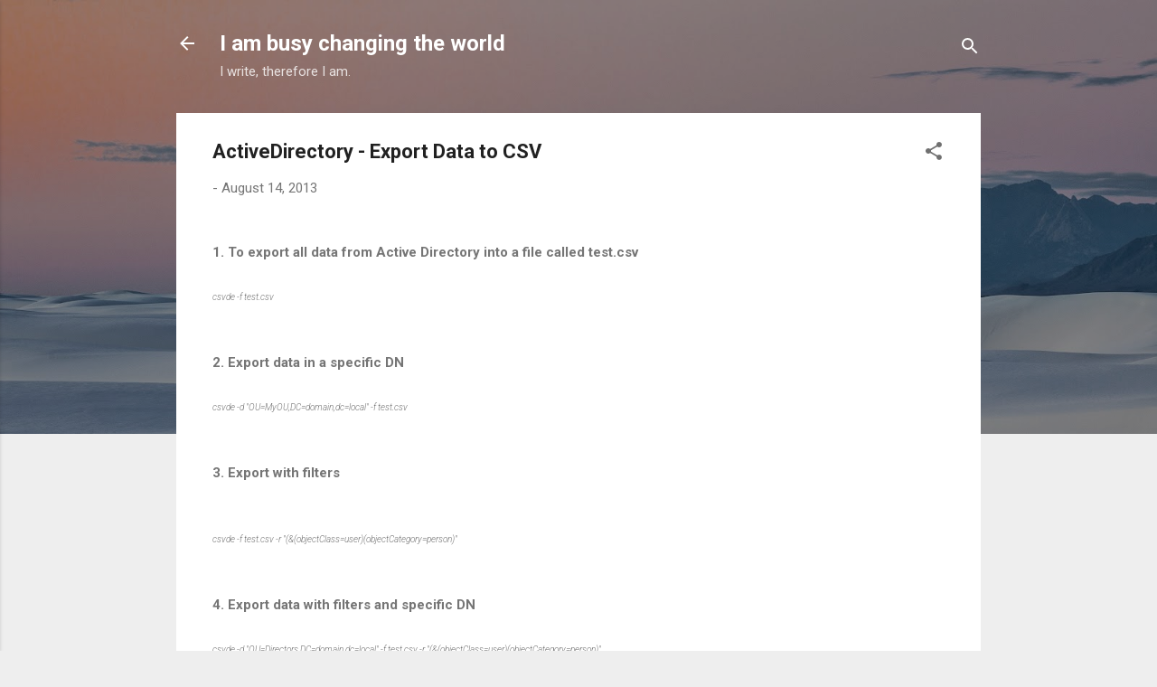

--- FILE ---
content_type: text/html; charset=UTF-8
request_url: https://www.dangtrinh.com/2013/08/activedirectory-export-data-to-csv.html
body_size: 41263
content:
<!DOCTYPE html>
<html dir='ltr' lang='en'>
<head>
<meta content='width=device-width, initial-scale=1' name='viewport'/>
<title>ActiveDirectory - Export Data to CSV</title>
<meta content='text/html; charset=UTF-8' http-equiv='Content-Type'/>
<!-- Chrome, Firefox OS and Opera -->
<meta content='#eeeeee' name='theme-color'/>
<!-- Windows Phone -->
<meta content='#eeeeee' name='msapplication-navbutton-color'/>
<meta content='blogger' name='generator'/>
<link href='https://www.dangtrinh.com/favicon.ico' rel='icon' type='image/x-icon'/>
<link href='https://www.dangtrinh.com/2013/08/activedirectory-export-data-to-csv.html' rel='canonical'/>
<link rel="alternate" type="application/atom+xml" title="I am busy changing the world - Atom" href="https://www.dangtrinh.com/feeds/posts/default" />
<link rel="alternate" type="application/rss+xml" title="I am busy changing the world - RSS" href="https://www.dangtrinh.com/feeds/posts/default?alt=rss" />
<link rel="service.post" type="application/atom+xml" title="I am busy changing the world - Atom" href="https://www.blogger.com/feeds/8065173350384960202/posts/default" />

<link rel="alternate" type="application/atom+xml" title="I am busy changing the world - Atom" href="https://www.dangtrinh.com/feeds/2154427725551566235/comments/default" />
<!--Can't find substitution for tag [blog.ieCssRetrofitLinks]-->
<link href='https://blogger.googleusercontent.com/img/b/R29vZ2xl/AVvXsEjudX_F4rQi-aKBKo9mvuBHZ_SF1y37t9ZR0Hbdp1UIyLrpxESV2xoeB09O2jnrY5TlEk3Eur3Jl05JG2yP6dWzfWl2sr531YCKhX9ifTBFN2_g-Kx41etow0yjtD-_PW5PuEXtaZwljP0/s400/AD.png' rel='image_src'/>
<meta content='https://www.dangtrinh.com/2013/08/activedirectory-export-data-to-csv.html' property='og:url'/>
<meta content='ActiveDirectory - Export Data to CSV' property='og:title'/>
<meta content='Ed-tech, books, philosophy, ideas and everything that matters to Trinh.' property='og:description'/>
<meta content='https://blogger.googleusercontent.com/img/b/R29vZ2xl/AVvXsEjudX_F4rQi-aKBKo9mvuBHZ_SF1y37t9ZR0Hbdp1UIyLrpxESV2xoeB09O2jnrY5TlEk3Eur3Jl05JG2yP6dWzfWl2sr531YCKhX9ifTBFN2_g-Kx41etow0yjtD-_PW5PuEXtaZwljP0/w1200-h630-p-k-no-nu/AD.png' property='og:image'/>
<style type='text/css'>@font-face{font-family:'Roboto';font-style:italic;font-weight:300;font-stretch:100%;font-display:swap;src:url(//fonts.gstatic.com/s/roboto/v50/KFOKCnqEu92Fr1Mu53ZEC9_Vu3r1gIhOszmOClHrs6ljXfMMLt_QuAX-k3Yi128m0kN2.woff2)format('woff2');unicode-range:U+0460-052F,U+1C80-1C8A,U+20B4,U+2DE0-2DFF,U+A640-A69F,U+FE2E-FE2F;}@font-face{font-family:'Roboto';font-style:italic;font-weight:300;font-stretch:100%;font-display:swap;src:url(//fonts.gstatic.com/s/roboto/v50/KFOKCnqEu92Fr1Mu53ZEC9_Vu3r1gIhOszmOClHrs6ljXfMMLt_QuAz-k3Yi128m0kN2.woff2)format('woff2');unicode-range:U+0301,U+0400-045F,U+0490-0491,U+04B0-04B1,U+2116;}@font-face{font-family:'Roboto';font-style:italic;font-weight:300;font-stretch:100%;font-display:swap;src:url(//fonts.gstatic.com/s/roboto/v50/KFOKCnqEu92Fr1Mu53ZEC9_Vu3r1gIhOszmOClHrs6ljXfMMLt_QuAT-k3Yi128m0kN2.woff2)format('woff2');unicode-range:U+1F00-1FFF;}@font-face{font-family:'Roboto';font-style:italic;font-weight:300;font-stretch:100%;font-display:swap;src:url(//fonts.gstatic.com/s/roboto/v50/KFOKCnqEu92Fr1Mu53ZEC9_Vu3r1gIhOszmOClHrs6ljXfMMLt_QuAv-k3Yi128m0kN2.woff2)format('woff2');unicode-range:U+0370-0377,U+037A-037F,U+0384-038A,U+038C,U+038E-03A1,U+03A3-03FF;}@font-face{font-family:'Roboto';font-style:italic;font-weight:300;font-stretch:100%;font-display:swap;src:url(//fonts.gstatic.com/s/roboto/v50/KFOKCnqEu92Fr1Mu53ZEC9_Vu3r1gIhOszmOClHrs6ljXfMMLt_QuHT-k3Yi128m0kN2.woff2)format('woff2');unicode-range:U+0302-0303,U+0305,U+0307-0308,U+0310,U+0312,U+0315,U+031A,U+0326-0327,U+032C,U+032F-0330,U+0332-0333,U+0338,U+033A,U+0346,U+034D,U+0391-03A1,U+03A3-03A9,U+03B1-03C9,U+03D1,U+03D5-03D6,U+03F0-03F1,U+03F4-03F5,U+2016-2017,U+2034-2038,U+203C,U+2040,U+2043,U+2047,U+2050,U+2057,U+205F,U+2070-2071,U+2074-208E,U+2090-209C,U+20D0-20DC,U+20E1,U+20E5-20EF,U+2100-2112,U+2114-2115,U+2117-2121,U+2123-214F,U+2190,U+2192,U+2194-21AE,U+21B0-21E5,U+21F1-21F2,U+21F4-2211,U+2213-2214,U+2216-22FF,U+2308-230B,U+2310,U+2319,U+231C-2321,U+2336-237A,U+237C,U+2395,U+239B-23B7,U+23D0,U+23DC-23E1,U+2474-2475,U+25AF,U+25B3,U+25B7,U+25BD,U+25C1,U+25CA,U+25CC,U+25FB,U+266D-266F,U+27C0-27FF,U+2900-2AFF,U+2B0E-2B11,U+2B30-2B4C,U+2BFE,U+3030,U+FF5B,U+FF5D,U+1D400-1D7FF,U+1EE00-1EEFF;}@font-face{font-family:'Roboto';font-style:italic;font-weight:300;font-stretch:100%;font-display:swap;src:url(//fonts.gstatic.com/s/roboto/v50/KFOKCnqEu92Fr1Mu53ZEC9_Vu3r1gIhOszmOClHrs6ljXfMMLt_QuGb-k3Yi128m0kN2.woff2)format('woff2');unicode-range:U+0001-000C,U+000E-001F,U+007F-009F,U+20DD-20E0,U+20E2-20E4,U+2150-218F,U+2190,U+2192,U+2194-2199,U+21AF,U+21E6-21F0,U+21F3,U+2218-2219,U+2299,U+22C4-22C6,U+2300-243F,U+2440-244A,U+2460-24FF,U+25A0-27BF,U+2800-28FF,U+2921-2922,U+2981,U+29BF,U+29EB,U+2B00-2BFF,U+4DC0-4DFF,U+FFF9-FFFB,U+10140-1018E,U+10190-1019C,U+101A0,U+101D0-101FD,U+102E0-102FB,U+10E60-10E7E,U+1D2C0-1D2D3,U+1D2E0-1D37F,U+1F000-1F0FF,U+1F100-1F1AD,U+1F1E6-1F1FF,U+1F30D-1F30F,U+1F315,U+1F31C,U+1F31E,U+1F320-1F32C,U+1F336,U+1F378,U+1F37D,U+1F382,U+1F393-1F39F,U+1F3A7-1F3A8,U+1F3AC-1F3AF,U+1F3C2,U+1F3C4-1F3C6,U+1F3CA-1F3CE,U+1F3D4-1F3E0,U+1F3ED,U+1F3F1-1F3F3,U+1F3F5-1F3F7,U+1F408,U+1F415,U+1F41F,U+1F426,U+1F43F,U+1F441-1F442,U+1F444,U+1F446-1F449,U+1F44C-1F44E,U+1F453,U+1F46A,U+1F47D,U+1F4A3,U+1F4B0,U+1F4B3,U+1F4B9,U+1F4BB,U+1F4BF,U+1F4C8-1F4CB,U+1F4D6,U+1F4DA,U+1F4DF,U+1F4E3-1F4E6,U+1F4EA-1F4ED,U+1F4F7,U+1F4F9-1F4FB,U+1F4FD-1F4FE,U+1F503,U+1F507-1F50B,U+1F50D,U+1F512-1F513,U+1F53E-1F54A,U+1F54F-1F5FA,U+1F610,U+1F650-1F67F,U+1F687,U+1F68D,U+1F691,U+1F694,U+1F698,U+1F6AD,U+1F6B2,U+1F6B9-1F6BA,U+1F6BC,U+1F6C6-1F6CF,U+1F6D3-1F6D7,U+1F6E0-1F6EA,U+1F6F0-1F6F3,U+1F6F7-1F6FC,U+1F700-1F7FF,U+1F800-1F80B,U+1F810-1F847,U+1F850-1F859,U+1F860-1F887,U+1F890-1F8AD,U+1F8B0-1F8BB,U+1F8C0-1F8C1,U+1F900-1F90B,U+1F93B,U+1F946,U+1F984,U+1F996,U+1F9E9,U+1FA00-1FA6F,U+1FA70-1FA7C,U+1FA80-1FA89,U+1FA8F-1FAC6,U+1FACE-1FADC,U+1FADF-1FAE9,U+1FAF0-1FAF8,U+1FB00-1FBFF;}@font-face{font-family:'Roboto';font-style:italic;font-weight:300;font-stretch:100%;font-display:swap;src:url(//fonts.gstatic.com/s/roboto/v50/KFOKCnqEu92Fr1Mu53ZEC9_Vu3r1gIhOszmOClHrs6ljXfMMLt_QuAf-k3Yi128m0kN2.woff2)format('woff2');unicode-range:U+0102-0103,U+0110-0111,U+0128-0129,U+0168-0169,U+01A0-01A1,U+01AF-01B0,U+0300-0301,U+0303-0304,U+0308-0309,U+0323,U+0329,U+1EA0-1EF9,U+20AB;}@font-face{font-family:'Roboto';font-style:italic;font-weight:300;font-stretch:100%;font-display:swap;src:url(//fonts.gstatic.com/s/roboto/v50/KFOKCnqEu92Fr1Mu53ZEC9_Vu3r1gIhOszmOClHrs6ljXfMMLt_QuAb-k3Yi128m0kN2.woff2)format('woff2');unicode-range:U+0100-02BA,U+02BD-02C5,U+02C7-02CC,U+02CE-02D7,U+02DD-02FF,U+0304,U+0308,U+0329,U+1D00-1DBF,U+1E00-1E9F,U+1EF2-1EFF,U+2020,U+20A0-20AB,U+20AD-20C0,U+2113,U+2C60-2C7F,U+A720-A7FF;}@font-face{font-family:'Roboto';font-style:italic;font-weight:300;font-stretch:100%;font-display:swap;src:url(//fonts.gstatic.com/s/roboto/v50/KFOKCnqEu92Fr1Mu53ZEC9_Vu3r1gIhOszmOClHrs6ljXfMMLt_QuAj-k3Yi128m0g.woff2)format('woff2');unicode-range:U+0000-00FF,U+0131,U+0152-0153,U+02BB-02BC,U+02C6,U+02DA,U+02DC,U+0304,U+0308,U+0329,U+2000-206F,U+20AC,U+2122,U+2191,U+2193,U+2212,U+2215,U+FEFF,U+FFFD;}@font-face{font-family:'Roboto';font-style:normal;font-weight:400;font-stretch:100%;font-display:swap;src:url(//fonts.gstatic.com/s/roboto/v50/KFO7CnqEu92Fr1ME7kSn66aGLdTylUAMa3GUBHMdazTgWw.woff2)format('woff2');unicode-range:U+0460-052F,U+1C80-1C8A,U+20B4,U+2DE0-2DFF,U+A640-A69F,U+FE2E-FE2F;}@font-face{font-family:'Roboto';font-style:normal;font-weight:400;font-stretch:100%;font-display:swap;src:url(//fonts.gstatic.com/s/roboto/v50/KFO7CnqEu92Fr1ME7kSn66aGLdTylUAMa3iUBHMdazTgWw.woff2)format('woff2');unicode-range:U+0301,U+0400-045F,U+0490-0491,U+04B0-04B1,U+2116;}@font-face{font-family:'Roboto';font-style:normal;font-weight:400;font-stretch:100%;font-display:swap;src:url(//fonts.gstatic.com/s/roboto/v50/KFO7CnqEu92Fr1ME7kSn66aGLdTylUAMa3CUBHMdazTgWw.woff2)format('woff2');unicode-range:U+1F00-1FFF;}@font-face{font-family:'Roboto';font-style:normal;font-weight:400;font-stretch:100%;font-display:swap;src:url(//fonts.gstatic.com/s/roboto/v50/KFO7CnqEu92Fr1ME7kSn66aGLdTylUAMa3-UBHMdazTgWw.woff2)format('woff2');unicode-range:U+0370-0377,U+037A-037F,U+0384-038A,U+038C,U+038E-03A1,U+03A3-03FF;}@font-face{font-family:'Roboto';font-style:normal;font-weight:400;font-stretch:100%;font-display:swap;src:url(//fonts.gstatic.com/s/roboto/v50/KFO7CnqEu92Fr1ME7kSn66aGLdTylUAMawCUBHMdazTgWw.woff2)format('woff2');unicode-range:U+0302-0303,U+0305,U+0307-0308,U+0310,U+0312,U+0315,U+031A,U+0326-0327,U+032C,U+032F-0330,U+0332-0333,U+0338,U+033A,U+0346,U+034D,U+0391-03A1,U+03A3-03A9,U+03B1-03C9,U+03D1,U+03D5-03D6,U+03F0-03F1,U+03F4-03F5,U+2016-2017,U+2034-2038,U+203C,U+2040,U+2043,U+2047,U+2050,U+2057,U+205F,U+2070-2071,U+2074-208E,U+2090-209C,U+20D0-20DC,U+20E1,U+20E5-20EF,U+2100-2112,U+2114-2115,U+2117-2121,U+2123-214F,U+2190,U+2192,U+2194-21AE,U+21B0-21E5,U+21F1-21F2,U+21F4-2211,U+2213-2214,U+2216-22FF,U+2308-230B,U+2310,U+2319,U+231C-2321,U+2336-237A,U+237C,U+2395,U+239B-23B7,U+23D0,U+23DC-23E1,U+2474-2475,U+25AF,U+25B3,U+25B7,U+25BD,U+25C1,U+25CA,U+25CC,U+25FB,U+266D-266F,U+27C0-27FF,U+2900-2AFF,U+2B0E-2B11,U+2B30-2B4C,U+2BFE,U+3030,U+FF5B,U+FF5D,U+1D400-1D7FF,U+1EE00-1EEFF;}@font-face{font-family:'Roboto';font-style:normal;font-weight:400;font-stretch:100%;font-display:swap;src:url(//fonts.gstatic.com/s/roboto/v50/KFO7CnqEu92Fr1ME7kSn66aGLdTylUAMaxKUBHMdazTgWw.woff2)format('woff2');unicode-range:U+0001-000C,U+000E-001F,U+007F-009F,U+20DD-20E0,U+20E2-20E4,U+2150-218F,U+2190,U+2192,U+2194-2199,U+21AF,U+21E6-21F0,U+21F3,U+2218-2219,U+2299,U+22C4-22C6,U+2300-243F,U+2440-244A,U+2460-24FF,U+25A0-27BF,U+2800-28FF,U+2921-2922,U+2981,U+29BF,U+29EB,U+2B00-2BFF,U+4DC0-4DFF,U+FFF9-FFFB,U+10140-1018E,U+10190-1019C,U+101A0,U+101D0-101FD,U+102E0-102FB,U+10E60-10E7E,U+1D2C0-1D2D3,U+1D2E0-1D37F,U+1F000-1F0FF,U+1F100-1F1AD,U+1F1E6-1F1FF,U+1F30D-1F30F,U+1F315,U+1F31C,U+1F31E,U+1F320-1F32C,U+1F336,U+1F378,U+1F37D,U+1F382,U+1F393-1F39F,U+1F3A7-1F3A8,U+1F3AC-1F3AF,U+1F3C2,U+1F3C4-1F3C6,U+1F3CA-1F3CE,U+1F3D4-1F3E0,U+1F3ED,U+1F3F1-1F3F3,U+1F3F5-1F3F7,U+1F408,U+1F415,U+1F41F,U+1F426,U+1F43F,U+1F441-1F442,U+1F444,U+1F446-1F449,U+1F44C-1F44E,U+1F453,U+1F46A,U+1F47D,U+1F4A3,U+1F4B0,U+1F4B3,U+1F4B9,U+1F4BB,U+1F4BF,U+1F4C8-1F4CB,U+1F4D6,U+1F4DA,U+1F4DF,U+1F4E3-1F4E6,U+1F4EA-1F4ED,U+1F4F7,U+1F4F9-1F4FB,U+1F4FD-1F4FE,U+1F503,U+1F507-1F50B,U+1F50D,U+1F512-1F513,U+1F53E-1F54A,U+1F54F-1F5FA,U+1F610,U+1F650-1F67F,U+1F687,U+1F68D,U+1F691,U+1F694,U+1F698,U+1F6AD,U+1F6B2,U+1F6B9-1F6BA,U+1F6BC,U+1F6C6-1F6CF,U+1F6D3-1F6D7,U+1F6E0-1F6EA,U+1F6F0-1F6F3,U+1F6F7-1F6FC,U+1F700-1F7FF,U+1F800-1F80B,U+1F810-1F847,U+1F850-1F859,U+1F860-1F887,U+1F890-1F8AD,U+1F8B0-1F8BB,U+1F8C0-1F8C1,U+1F900-1F90B,U+1F93B,U+1F946,U+1F984,U+1F996,U+1F9E9,U+1FA00-1FA6F,U+1FA70-1FA7C,U+1FA80-1FA89,U+1FA8F-1FAC6,U+1FACE-1FADC,U+1FADF-1FAE9,U+1FAF0-1FAF8,U+1FB00-1FBFF;}@font-face{font-family:'Roboto';font-style:normal;font-weight:400;font-stretch:100%;font-display:swap;src:url(//fonts.gstatic.com/s/roboto/v50/KFO7CnqEu92Fr1ME7kSn66aGLdTylUAMa3OUBHMdazTgWw.woff2)format('woff2');unicode-range:U+0102-0103,U+0110-0111,U+0128-0129,U+0168-0169,U+01A0-01A1,U+01AF-01B0,U+0300-0301,U+0303-0304,U+0308-0309,U+0323,U+0329,U+1EA0-1EF9,U+20AB;}@font-face{font-family:'Roboto';font-style:normal;font-weight:400;font-stretch:100%;font-display:swap;src:url(//fonts.gstatic.com/s/roboto/v50/KFO7CnqEu92Fr1ME7kSn66aGLdTylUAMa3KUBHMdazTgWw.woff2)format('woff2');unicode-range:U+0100-02BA,U+02BD-02C5,U+02C7-02CC,U+02CE-02D7,U+02DD-02FF,U+0304,U+0308,U+0329,U+1D00-1DBF,U+1E00-1E9F,U+1EF2-1EFF,U+2020,U+20A0-20AB,U+20AD-20C0,U+2113,U+2C60-2C7F,U+A720-A7FF;}@font-face{font-family:'Roboto';font-style:normal;font-weight:400;font-stretch:100%;font-display:swap;src:url(//fonts.gstatic.com/s/roboto/v50/KFO7CnqEu92Fr1ME7kSn66aGLdTylUAMa3yUBHMdazQ.woff2)format('woff2');unicode-range:U+0000-00FF,U+0131,U+0152-0153,U+02BB-02BC,U+02C6,U+02DA,U+02DC,U+0304,U+0308,U+0329,U+2000-206F,U+20AC,U+2122,U+2191,U+2193,U+2212,U+2215,U+FEFF,U+FFFD;}@font-face{font-family:'Roboto';font-style:normal;font-weight:700;font-stretch:100%;font-display:swap;src:url(//fonts.gstatic.com/s/roboto/v50/KFO7CnqEu92Fr1ME7kSn66aGLdTylUAMa3GUBHMdazTgWw.woff2)format('woff2');unicode-range:U+0460-052F,U+1C80-1C8A,U+20B4,U+2DE0-2DFF,U+A640-A69F,U+FE2E-FE2F;}@font-face{font-family:'Roboto';font-style:normal;font-weight:700;font-stretch:100%;font-display:swap;src:url(//fonts.gstatic.com/s/roboto/v50/KFO7CnqEu92Fr1ME7kSn66aGLdTylUAMa3iUBHMdazTgWw.woff2)format('woff2');unicode-range:U+0301,U+0400-045F,U+0490-0491,U+04B0-04B1,U+2116;}@font-face{font-family:'Roboto';font-style:normal;font-weight:700;font-stretch:100%;font-display:swap;src:url(//fonts.gstatic.com/s/roboto/v50/KFO7CnqEu92Fr1ME7kSn66aGLdTylUAMa3CUBHMdazTgWw.woff2)format('woff2');unicode-range:U+1F00-1FFF;}@font-face{font-family:'Roboto';font-style:normal;font-weight:700;font-stretch:100%;font-display:swap;src:url(//fonts.gstatic.com/s/roboto/v50/KFO7CnqEu92Fr1ME7kSn66aGLdTylUAMa3-UBHMdazTgWw.woff2)format('woff2');unicode-range:U+0370-0377,U+037A-037F,U+0384-038A,U+038C,U+038E-03A1,U+03A3-03FF;}@font-face{font-family:'Roboto';font-style:normal;font-weight:700;font-stretch:100%;font-display:swap;src:url(//fonts.gstatic.com/s/roboto/v50/KFO7CnqEu92Fr1ME7kSn66aGLdTylUAMawCUBHMdazTgWw.woff2)format('woff2');unicode-range:U+0302-0303,U+0305,U+0307-0308,U+0310,U+0312,U+0315,U+031A,U+0326-0327,U+032C,U+032F-0330,U+0332-0333,U+0338,U+033A,U+0346,U+034D,U+0391-03A1,U+03A3-03A9,U+03B1-03C9,U+03D1,U+03D5-03D6,U+03F0-03F1,U+03F4-03F5,U+2016-2017,U+2034-2038,U+203C,U+2040,U+2043,U+2047,U+2050,U+2057,U+205F,U+2070-2071,U+2074-208E,U+2090-209C,U+20D0-20DC,U+20E1,U+20E5-20EF,U+2100-2112,U+2114-2115,U+2117-2121,U+2123-214F,U+2190,U+2192,U+2194-21AE,U+21B0-21E5,U+21F1-21F2,U+21F4-2211,U+2213-2214,U+2216-22FF,U+2308-230B,U+2310,U+2319,U+231C-2321,U+2336-237A,U+237C,U+2395,U+239B-23B7,U+23D0,U+23DC-23E1,U+2474-2475,U+25AF,U+25B3,U+25B7,U+25BD,U+25C1,U+25CA,U+25CC,U+25FB,U+266D-266F,U+27C0-27FF,U+2900-2AFF,U+2B0E-2B11,U+2B30-2B4C,U+2BFE,U+3030,U+FF5B,U+FF5D,U+1D400-1D7FF,U+1EE00-1EEFF;}@font-face{font-family:'Roboto';font-style:normal;font-weight:700;font-stretch:100%;font-display:swap;src:url(//fonts.gstatic.com/s/roboto/v50/KFO7CnqEu92Fr1ME7kSn66aGLdTylUAMaxKUBHMdazTgWw.woff2)format('woff2');unicode-range:U+0001-000C,U+000E-001F,U+007F-009F,U+20DD-20E0,U+20E2-20E4,U+2150-218F,U+2190,U+2192,U+2194-2199,U+21AF,U+21E6-21F0,U+21F3,U+2218-2219,U+2299,U+22C4-22C6,U+2300-243F,U+2440-244A,U+2460-24FF,U+25A0-27BF,U+2800-28FF,U+2921-2922,U+2981,U+29BF,U+29EB,U+2B00-2BFF,U+4DC0-4DFF,U+FFF9-FFFB,U+10140-1018E,U+10190-1019C,U+101A0,U+101D0-101FD,U+102E0-102FB,U+10E60-10E7E,U+1D2C0-1D2D3,U+1D2E0-1D37F,U+1F000-1F0FF,U+1F100-1F1AD,U+1F1E6-1F1FF,U+1F30D-1F30F,U+1F315,U+1F31C,U+1F31E,U+1F320-1F32C,U+1F336,U+1F378,U+1F37D,U+1F382,U+1F393-1F39F,U+1F3A7-1F3A8,U+1F3AC-1F3AF,U+1F3C2,U+1F3C4-1F3C6,U+1F3CA-1F3CE,U+1F3D4-1F3E0,U+1F3ED,U+1F3F1-1F3F3,U+1F3F5-1F3F7,U+1F408,U+1F415,U+1F41F,U+1F426,U+1F43F,U+1F441-1F442,U+1F444,U+1F446-1F449,U+1F44C-1F44E,U+1F453,U+1F46A,U+1F47D,U+1F4A3,U+1F4B0,U+1F4B3,U+1F4B9,U+1F4BB,U+1F4BF,U+1F4C8-1F4CB,U+1F4D6,U+1F4DA,U+1F4DF,U+1F4E3-1F4E6,U+1F4EA-1F4ED,U+1F4F7,U+1F4F9-1F4FB,U+1F4FD-1F4FE,U+1F503,U+1F507-1F50B,U+1F50D,U+1F512-1F513,U+1F53E-1F54A,U+1F54F-1F5FA,U+1F610,U+1F650-1F67F,U+1F687,U+1F68D,U+1F691,U+1F694,U+1F698,U+1F6AD,U+1F6B2,U+1F6B9-1F6BA,U+1F6BC,U+1F6C6-1F6CF,U+1F6D3-1F6D7,U+1F6E0-1F6EA,U+1F6F0-1F6F3,U+1F6F7-1F6FC,U+1F700-1F7FF,U+1F800-1F80B,U+1F810-1F847,U+1F850-1F859,U+1F860-1F887,U+1F890-1F8AD,U+1F8B0-1F8BB,U+1F8C0-1F8C1,U+1F900-1F90B,U+1F93B,U+1F946,U+1F984,U+1F996,U+1F9E9,U+1FA00-1FA6F,U+1FA70-1FA7C,U+1FA80-1FA89,U+1FA8F-1FAC6,U+1FACE-1FADC,U+1FADF-1FAE9,U+1FAF0-1FAF8,U+1FB00-1FBFF;}@font-face{font-family:'Roboto';font-style:normal;font-weight:700;font-stretch:100%;font-display:swap;src:url(//fonts.gstatic.com/s/roboto/v50/KFO7CnqEu92Fr1ME7kSn66aGLdTylUAMa3OUBHMdazTgWw.woff2)format('woff2');unicode-range:U+0102-0103,U+0110-0111,U+0128-0129,U+0168-0169,U+01A0-01A1,U+01AF-01B0,U+0300-0301,U+0303-0304,U+0308-0309,U+0323,U+0329,U+1EA0-1EF9,U+20AB;}@font-face{font-family:'Roboto';font-style:normal;font-weight:700;font-stretch:100%;font-display:swap;src:url(//fonts.gstatic.com/s/roboto/v50/KFO7CnqEu92Fr1ME7kSn66aGLdTylUAMa3KUBHMdazTgWw.woff2)format('woff2');unicode-range:U+0100-02BA,U+02BD-02C5,U+02C7-02CC,U+02CE-02D7,U+02DD-02FF,U+0304,U+0308,U+0329,U+1D00-1DBF,U+1E00-1E9F,U+1EF2-1EFF,U+2020,U+20A0-20AB,U+20AD-20C0,U+2113,U+2C60-2C7F,U+A720-A7FF;}@font-face{font-family:'Roboto';font-style:normal;font-weight:700;font-stretch:100%;font-display:swap;src:url(//fonts.gstatic.com/s/roboto/v50/KFO7CnqEu92Fr1ME7kSn66aGLdTylUAMa3yUBHMdazQ.woff2)format('woff2');unicode-range:U+0000-00FF,U+0131,U+0152-0153,U+02BB-02BC,U+02C6,U+02DA,U+02DC,U+0304,U+0308,U+0329,U+2000-206F,U+20AC,U+2122,U+2191,U+2193,U+2212,U+2215,U+FEFF,U+FFFD;}</style>
<style id='page-skin-1' type='text/css'><!--
/*! normalize.css v3.0.1 | MIT License | git.io/normalize */html{font-family:sans-serif;-ms-text-size-adjust:100%;-webkit-text-size-adjust:100%}body{margin:0}article,aside,details,figcaption,figure,footer,header,hgroup,main,nav,section,summary{display:block}audio,canvas,progress,video{display:inline-block;vertical-align:baseline}audio:not([controls]){display:none;height:0}[hidden],template{display:none}a{background:transparent}a:active,a:hover{outline:0}abbr[title]{border-bottom:1px dotted}b,strong{font-weight:bold}dfn{font-style:italic}h1{font-size:2em;margin:.67em 0}mark{background:#ff0;color:#000}small{font-size:80%}sub,sup{font-size:75%;line-height:0;position:relative;vertical-align:baseline}sup{top:-0.5em}sub{bottom:-0.25em}img{border:0}svg:not(:root){overflow:hidden}figure{margin:1em 40px}hr{-moz-box-sizing:content-box;box-sizing:content-box;height:0}pre{overflow:auto}code,kbd,pre,samp{font-family:monospace,monospace;font-size:1em}button,input,optgroup,select,textarea{color:inherit;font:inherit;margin:0}button{overflow:visible}button,select{text-transform:none}button,html input[type="button"],input[type="reset"],input[type="submit"]{-webkit-appearance:button;cursor:pointer}button[disabled],html input[disabled]{cursor:default}button::-moz-focus-inner,input::-moz-focus-inner{border:0;padding:0}input{line-height:normal}input[type="checkbox"],input[type="radio"]{box-sizing:border-box;padding:0}input[type="number"]::-webkit-inner-spin-button,input[type="number"]::-webkit-outer-spin-button{height:auto}input[type="search"]{-webkit-appearance:textfield;-moz-box-sizing:content-box;-webkit-box-sizing:content-box;box-sizing:content-box}input[type="search"]::-webkit-search-cancel-button,input[type="search"]::-webkit-search-decoration{-webkit-appearance:none}fieldset{border:1px solid #c0c0c0;margin:0 2px;padding:.35em .625em .75em}legend{border:0;padding:0}textarea{overflow:auto}optgroup{font-weight:bold}table{border-collapse:collapse;border-spacing:0}td,th{padding:0}
/*!************************************************
* Blogger Template Style
* Name: Contempo
**************************************************/
body{
overflow-wrap:break-word;
word-break:break-word;
word-wrap:break-word
}
.hidden{
display:none
}
.invisible{
visibility:hidden
}
.container::after,.float-container::after{
clear:both;
content:"";
display:table
}
.clearboth{
clear:both
}
#comments .comment .comment-actions,.subscribe-popup .FollowByEmail .follow-by-email-submit,.widget.Profile .profile-link,.widget.Profile .profile-link.visit-profile{
background:0 0;
border:0;
box-shadow:none;
color:#2196f3;
cursor:pointer;
font-size:14px;
font-weight:700;
outline:0;
text-decoration:none;
text-transform:uppercase;
width:auto
}
.dim-overlay{
background-color:rgba(0,0,0,.54);
height:100vh;
left:0;
position:fixed;
top:0;
width:100%
}
#sharing-dim-overlay{
background-color:transparent
}
input::-ms-clear{
display:none
}
.blogger-logo,.svg-icon-24.blogger-logo{
fill:#ff9800;
opacity:1
}
.loading-spinner-large{
-webkit-animation:mspin-rotate 1.568s infinite linear;
animation:mspin-rotate 1.568s infinite linear;
height:48px;
overflow:hidden;
position:absolute;
width:48px;
z-index:200
}
.loading-spinner-large>div{
-webkit-animation:mspin-revrot 5332ms infinite steps(4);
animation:mspin-revrot 5332ms infinite steps(4)
}
.loading-spinner-large>div>div{
-webkit-animation:mspin-singlecolor-large-film 1333ms infinite steps(81);
animation:mspin-singlecolor-large-film 1333ms infinite steps(81);
background-size:100%;
height:48px;
width:3888px
}
.mspin-black-large>div>div,.mspin-grey_54-large>div>div{
background-image:url(https://www.blogblog.com/indie/mspin_black_large.svg)
}
.mspin-white-large>div>div{
background-image:url(https://www.blogblog.com/indie/mspin_white_large.svg)
}
.mspin-grey_54-large{
opacity:.54
}
@-webkit-keyframes mspin-singlecolor-large-film{
from{
-webkit-transform:translateX(0);
transform:translateX(0)
}
to{
-webkit-transform:translateX(-3888px);
transform:translateX(-3888px)
}
}
@keyframes mspin-singlecolor-large-film{
from{
-webkit-transform:translateX(0);
transform:translateX(0)
}
to{
-webkit-transform:translateX(-3888px);
transform:translateX(-3888px)
}
}
@-webkit-keyframes mspin-rotate{
from{
-webkit-transform:rotate(0);
transform:rotate(0)
}
to{
-webkit-transform:rotate(360deg);
transform:rotate(360deg)
}
}
@keyframes mspin-rotate{
from{
-webkit-transform:rotate(0);
transform:rotate(0)
}
to{
-webkit-transform:rotate(360deg);
transform:rotate(360deg)
}
}
@-webkit-keyframes mspin-revrot{
from{
-webkit-transform:rotate(0);
transform:rotate(0)
}
to{
-webkit-transform:rotate(-360deg);
transform:rotate(-360deg)
}
}
@keyframes mspin-revrot{
from{
-webkit-transform:rotate(0);
transform:rotate(0)
}
to{
-webkit-transform:rotate(-360deg);
transform:rotate(-360deg)
}
}
.skip-navigation{
background-color:#fff;
box-sizing:border-box;
color:#000;
display:block;
height:0;
left:0;
line-height:50px;
overflow:hidden;
padding-top:0;
position:fixed;
text-align:center;
top:0;
-webkit-transition:box-shadow .3s,height .3s,padding-top .3s;
transition:box-shadow .3s,height .3s,padding-top .3s;
width:100%;
z-index:900
}
.skip-navigation:focus{
box-shadow:0 4px 5px 0 rgba(0,0,0,.14),0 1px 10px 0 rgba(0,0,0,.12),0 2px 4px -1px rgba(0,0,0,.2);
height:50px
}
#main{
outline:0
}
.main-heading{
position:absolute;
clip:rect(1px,1px,1px,1px);
padding:0;
border:0;
height:1px;
width:1px;
overflow:hidden
}
.Attribution{
margin-top:1em;
text-align:center
}
.Attribution .blogger img,.Attribution .blogger svg{
vertical-align:bottom
}
.Attribution .blogger img{
margin-right:.5em
}
.Attribution div{
line-height:24px;
margin-top:.5em
}
.Attribution .copyright,.Attribution .image-attribution{
font-size:.7em;
margin-top:1.5em
}
.BLOG_mobile_video_class{
display:none
}
.bg-photo{
background-attachment:scroll!important
}
body .CSS_LIGHTBOX{
z-index:900
}
.extendable .show-less,.extendable .show-more{
border-color:#2196f3;
color:#2196f3;
margin-top:8px
}
.extendable .show-less.hidden,.extendable .show-more.hidden{
display:none
}
.inline-ad{
display:none;
max-width:100%;
overflow:hidden
}
.adsbygoogle{
display:block
}
#cookieChoiceInfo{
bottom:0;
top:auto
}
iframe.b-hbp-video{
border:0
}
.post-body img{
max-width:100%
}
.post-body iframe{
max-width:100%
}
.post-body a[imageanchor="1"]{
display:inline-block
}
.byline{
margin-right:1em
}
.byline:last-child{
margin-right:0
}
.link-copied-dialog{
max-width:520px;
outline:0
}
.link-copied-dialog .modal-dialog-buttons{
margin-top:8px
}
.link-copied-dialog .goog-buttonset-default{
background:0 0;
border:0
}
.link-copied-dialog .goog-buttonset-default:focus{
outline:0
}
.paging-control-container{
margin-bottom:16px
}
.paging-control-container .paging-control{
display:inline-block
}
.paging-control-container .comment-range-text::after,.paging-control-container .paging-control{
color:#2196f3
}
.paging-control-container .comment-range-text,.paging-control-container .paging-control{
margin-right:8px
}
.paging-control-container .comment-range-text::after,.paging-control-container .paging-control::after{
content:"\b7";
cursor:default;
padding-left:8px;
pointer-events:none
}
.paging-control-container .comment-range-text:last-child::after,.paging-control-container .paging-control:last-child::after{
content:none
}
.byline.reactions iframe{
height:20px
}
.b-notification{
color:#000;
background-color:#fff;
border-bottom:solid 1px #000;
box-sizing:border-box;
padding:16px 32px;
text-align:center
}
.b-notification.visible{
-webkit-transition:margin-top .3s cubic-bezier(.4,0,.2,1);
transition:margin-top .3s cubic-bezier(.4,0,.2,1)
}
.b-notification.invisible{
position:absolute
}
.b-notification-close{
position:absolute;
right:8px;
top:8px
}
.no-posts-message{
line-height:40px;
text-align:center
}
@media screen and (max-width:800px){
body.item-view .post-body a[imageanchor="1"][style*="float: left;"],body.item-view .post-body a[imageanchor="1"][style*="float: right;"]{
float:none!important;
clear:none!important
}
body.item-view .post-body a[imageanchor="1"] img{
display:block;
height:auto;
margin:0 auto
}
body.item-view .post-body>.separator:first-child>a[imageanchor="1"]:first-child{
margin-top:20px
}
.post-body a[imageanchor]{
display:block
}
body.item-view .post-body a[imageanchor="1"]{
margin-left:0!important;
margin-right:0!important
}
body.item-view .post-body a[imageanchor="1"]+a[imageanchor="1"]{
margin-top:16px
}
}
.item-control{
display:none
}
#comments{
border-top:1px dashed rgba(0,0,0,.54);
margin-top:20px;
padding:20px
}
#comments .comment-thread ol{
margin:0;
padding-left:0;
padding-left:0
}
#comments .comment .comment-replybox-single,#comments .comment-thread .comment-replies{
margin-left:60px
}
#comments .comment-thread .thread-count{
display:none
}
#comments .comment{
list-style-type:none;
padding:0 0 30px;
position:relative
}
#comments .comment .comment{
padding-bottom:8px
}
.comment .avatar-image-container{
position:absolute
}
.comment .avatar-image-container img{
border-radius:50%
}
.avatar-image-container svg,.comment .avatar-image-container .avatar-icon{
border-radius:50%;
border:solid 1px #707070;
box-sizing:border-box;
fill:#707070;
height:35px;
margin:0;
padding:7px;
width:35px
}
.comment .comment-block{
margin-top:10px;
margin-left:60px;
padding-bottom:0
}
#comments .comment-author-header-wrapper{
margin-left:40px
}
#comments .comment .thread-expanded .comment-block{
padding-bottom:20px
}
#comments .comment .comment-header .user,#comments .comment .comment-header .user a{
color:#212121;
font-style:normal;
font-weight:700
}
#comments .comment .comment-actions{
bottom:0;
margin-bottom:15px;
position:absolute
}
#comments .comment .comment-actions>*{
margin-right:8px
}
#comments .comment .comment-header .datetime{
bottom:0;
color:rgba(33,33,33,.54);
display:inline-block;
font-size:13px;
font-style:italic;
margin-left:8px
}
#comments .comment .comment-footer .comment-timestamp a,#comments .comment .comment-header .datetime a{
color:rgba(33,33,33,.54)
}
#comments .comment .comment-content,.comment .comment-body{
margin-top:12px;
word-break:break-word
}
.comment-body{
margin-bottom:12px
}
#comments.embed[data-num-comments="0"]{
border:0;
margin-top:0;
padding-top:0
}
#comments.embed[data-num-comments="0"] #comment-post-message,#comments.embed[data-num-comments="0"] div.comment-form>p,#comments.embed[data-num-comments="0"] p.comment-footer{
display:none
}
#comment-editor-src{
display:none
}
.comments .comments-content .loadmore.loaded{
max-height:0;
opacity:0;
overflow:hidden
}
.extendable .remaining-items{
height:0;
overflow:hidden;
-webkit-transition:height .3s cubic-bezier(.4,0,.2,1);
transition:height .3s cubic-bezier(.4,0,.2,1)
}
.extendable .remaining-items.expanded{
height:auto
}
.svg-icon-24,.svg-icon-24-button{
cursor:pointer;
height:24px;
width:24px;
min-width:24px
}
.touch-icon{
margin:-12px;
padding:12px
}
.touch-icon:active,.touch-icon:focus{
background-color:rgba(153,153,153,.4);
border-radius:50%
}
svg:not(:root).touch-icon{
overflow:visible
}
html[dir=rtl] .rtl-reversible-icon{
-webkit-transform:scaleX(-1);
-ms-transform:scaleX(-1);
transform:scaleX(-1)
}
.svg-icon-24-button,.touch-icon-button{
background:0 0;
border:0;
margin:0;
outline:0;
padding:0
}
.touch-icon-button .touch-icon:active,.touch-icon-button .touch-icon:focus{
background-color:transparent
}
.touch-icon-button:active .touch-icon,.touch-icon-button:focus .touch-icon{
background-color:rgba(153,153,153,.4);
border-radius:50%
}
.Profile .default-avatar-wrapper .avatar-icon{
border-radius:50%;
border:solid 1px #707070;
box-sizing:border-box;
fill:#707070;
margin:0
}
.Profile .individual .default-avatar-wrapper .avatar-icon{
padding:25px
}
.Profile .individual .avatar-icon,.Profile .individual .profile-img{
height:120px;
width:120px
}
.Profile .team .default-avatar-wrapper .avatar-icon{
padding:8px
}
.Profile .team .avatar-icon,.Profile .team .default-avatar-wrapper,.Profile .team .profile-img{
height:40px;
width:40px
}
.snippet-container{
margin:0;
position:relative;
overflow:hidden
}
.snippet-fade{
bottom:0;
box-sizing:border-box;
position:absolute;
width:96px
}
.snippet-fade{
right:0
}
.snippet-fade:after{
content:"\2026"
}
.snippet-fade:after{
float:right
}
.post-bottom{
-webkit-box-align:center;
-webkit-align-items:center;
-ms-flex-align:center;
align-items:center;
display:-webkit-box;
display:-webkit-flex;
display:-ms-flexbox;
display:flex;
-webkit-flex-wrap:wrap;
-ms-flex-wrap:wrap;
flex-wrap:wrap
}
.post-footer{
-webkit-box-flex:1;
-webkit-flex:1 1 auto;
-ms-flex:1 1 auto;
flex:1 1 auto;
-webkit-flex-wrap:wrap;
-ms-flex-wrap:wrap;
flex-wrap:wrap;
-webkit-box-ordinal-group:2;
-webkit-order:1;
-ms-flex-order:1;
order:1
}
.post-footer>*{
-webkit-box-flex:0;
-webkit-flex:0 1 auto;
-ms-flex:0 1 auto;
flex:0 1 auto
}
.post-footer .byline:last-child{
margin-right:1em
}
.jump-link{
-webkit-box-flex:0;
-webkit-flex:0 0 auto;
-ms-flex:0 0 auto;
flex:0 0 auto;
-webkit-box-ordinal-group:3;
-webkit-order:2;
-ms-flex-order:2;
order:2
}
.centered-top-container.sticky{
left:0;
position:fixed;
right:0;
top:0;
width:auto;
z-index:50;
-webkit-transition-property:opacity,-webkit-transform;
transition-property:opacity,-webkit-transform;
transition-property:transform,opacity;
transition-property:transform,opacity,-webkit-transform;
-webkit-transition-duration:.2s;
transition-duration:.2s;
-webkit-transition-timing-function:cubic-bezier(.4,0,.2,1);
transition-timing-function:cubic-bezier(.4,0,.2,1)
}
.centered-top-placeholder{
display:none
}
.collapsed-header .centered-top-placeholder{
display:block
}
.centered-top-container .Header .replaced h1,.centered-top-placeholder .Header .replaced h1{
display:none
}
.centered-top-container.sticky .Header .replaced h1{
display:block
}
.centered-top-container.sticky .Header .header-widget{
background:0 0
}
.centered-top-container.sticky .Header .header-image-wrapper{
display:none
}
.centered-top-container img,.centered-top-placeholder img{
max-width:100%
}
.collapsible{
-webkit-transition:height .3s cubic-bezier(.4,0,.2,1);
transition:height .3s cubic-bezier(.4,0,.2,1)
}
.collapsible,.collapsible>summary{
display:block;
overflow:hidden
}
.collapsible>:not(summary){
display:none
}
.collapsible[open]>:not(summary){
display:block
}
.collapsible:focus,.collapsible>summary:focus{
outline:0
}
.collapsible>summary{
cursor:pointer;
display:block;
padding:0
}
.collapsible:focus>summary,.collapsible>summary:focus{
background-color:transparent
}
.collapsible>summary::-webkit-details-marker{
display:none
}
.collapsible-title{
-webkit-box-align:center;
-webkit-align-items:center;
-ms-flex-align:center;
align-items:center;
display:-webkit-box;
display:-webkit-flex;
display:-ms-flexbox;
display:flex
}
.collapsible-title .title{
-webkit-box-flex:1;
-webkit-flex:1 1 auto;
-ms-flex:1 1 auto;
flex:1 1 auto;
-webkit-box-ordinal-group:1;
-webkit-order:0;
-ms-flex-order:0;
order:0;
overflow:hidden;
text-overflow:ellipsis;
white-space:nowrap
}
.collapsible-title .chevron-down,.collapsible[open] .collapsible-title .chevron-up{
display:block
}
.collapsible-title .chevron-up,.collapsible[open] .collapsible-title .chevron-down{
display:none
}
.flat-button{
cursor:pointer;
display:inline-block;
font-weight:700;
text-transform:uppercase;
border-radius:2px;
padding:8px;
margin:-8px
}
.flat-icon-button{
background:0 0;
border:0;
margin:0;
outline:0;
padding:0;
margin:-12px;
padding:12px;
cursor:pointer;
box-sizing:content-box;
display:inline-block;
line-height:0
}
.flat-icon-button,.flat-icon-button .splash-wrapper{
border-radius:50%
}
.flat-icon-button .splash.animate{
-webkit-animation-duration:.3s;
animation-duration:.3s
}
.overflowable-container{
max-height:46px;
overflow:hidden;
position:relative
}
.overflow-button{
cursor:pointer
}
#overflowable-dim-overlay{
background:0 0
}
.overflow-popup{
box-shadow:0 2px 2px 0 rgba(0,0,0,.14),0 3px 1px -2px rgba(0,0,0,.2),0 1px 5px 0 rgba(0,0,0,.12);
background-color:#ffffff;
left:0;
max-width:calc(100% - 32px);
position:absolute;
top:0;
visibility:hidden;
z-index:101
}
.overflow-popup ul{
list-style:none
}
.overflow-popup .tabs li,.overflow-popup li{
display:block;
height:auto
}
.overflow-popup .tabs li{
padding-left:0;
padding-right:0
}
.overflow-button.hidden,.overflow-popup .tabs li.hidden,.overflow-popup li.hidden{
display:none
}
.pill-button{
background:0 0;
border:1px solid;
border-radius:12px;
cursor:pointer;
display:inline-block;
padding:4px 16px;
text-transform:uppercase
}
.ripple{
position:relative
}
.ripple>*{
z-index:1
}
.splash-wrapper{
bottom:0;
left:0;
overflow:hidden;
pointer-events:none;
position:absolute;
right:0;
top:0;
z-index:0
}
.splash{
background:#ccc;
border-radius:100%;
display:block;
opacity:.6;
position:absolute;
-webkit-transform:scale(0);
-ms-transform:scale(0);
transform:scale(0)
}
.splash.animate{
-webkit-animation:ripple-effect .4s linear;
animation:ripple-effect .4s linear
}
@-webkit-keyframes ripple-effect{
100%{
opacity:0;
-webkit-transform:scale(2.5);
transform:scale(2.5)
}
}
@keyframes ripple-effect{
100%{
opacity:0;
-webkit-transform:scale(2.5);
transform:scale(2.5)
}
}
.search{
display:-webkit-box;
display:-webkit-flex;
display:-ms-flexbox;
display:flex;
line-height:24px;
width:24px
}
.search.focused{
width:100%
}
.search.focused .section{
width:100%
}
.search form{
z-index:101
}
.search h3{
display:none
}
.search form{
display:-webkit-box;
display:-webkit-flex;
display:-ms-flexbox;
display:flex;
-webkit-box-flex:1;
-webkit-flex:1 0 0;
-ms-flex:1 0 0px;
flex:1 0 0;
border-bottom:solid 1px transparent;
padding-bottom:8px
}
.search form>*{
display:none
}
.search.focused form>*{
display:block
}
.search .search-input label{
display:none
}
.centered-top-placeholder.cloned .search form{
z-index:30
}
.search.focused form{
border-color:#ffffff;
position:relative;
width:auto
}
.collapsed-header .centered-top-container .search.focused form{
border-bottom-color:transparent
}
.search-expand{
-webkit-box-flex:0;
-webkit-flex:0 0 auto;
-ms-flex:0 0 auto;
flex:0 0 auto
}
.search-expand-text{
display:none
}
.search-close{
display:inline;
vertical-align:middle
}
.search-input{
-webkit-box-flex:1;
-webkit-flex:1 0 1px;
-ms-flex:1 0 1px;
flex:1 0 1px
}
.search-input input{
background:0 0;
border:0;
box-sizing:border-box;
color:#ffffff;
display:inline-block;
outline:0;
width:calc(100% - 48px)
}
.search-input input.no-cursor{
color:transparent;
text-shadow:0 0 0 #ffffff
}
.collapsed-header .centered-top-container .search-action,.collapsed-header .centered-top-container .search-input input{
color:#212121
}
.collapsed-header .centered-top-container .search-input input.no-cursor{
color:transparent;
text-shadow:0 0 0 #212121
}
.collapsed-header .centered-top-container .search-input input.no-cursor:focus,.search-input input.no-cursor:focus{
outline:0
}
.search-focused>*{
visibility:hidden
}
.search-focused .search,.search-focused .search-icon{
visibility:visible
}
.search.focused .search-action{
display:block
}
.search.focused .search-action:disabled{
opacity:.3
}
.widget.Sharing .sharing-button{
display:none
}
.widget.Sharing .sharing-buttons li{
padding:0
}
.widget.Sharing .sharing-buttons li span{
display:none
}
.post-share-buttons{
position:relative
}
.centered-bottom .share-buttons .svg-icon-24,.share-buttons .svg-icon-24{
fill:#212121
}
.sharing-open.touch-icon-button:active .touch-icon,.sharing-open.touch-icon-button:focus .touch-icon{
background-color:transparent
}
.share-buttons{
background-color:#ffffff;
border-radius:2px;
box-shadow:0 2px 2px 0 rgba(0,0,0,.14),0 3px 1px -2px rgba(0,0,0,.2),0 1px 5px 0 rgba(0,0,0,.12);
color:#212121;
list-style:none;
margin:0;
padding:8px 0;
position:absolute;
top:-11px;
min-width:200px;
z-index:101
}
.share-buttons.hidden{
display:none
}
.sharing-button{
background:0 0;
border:0;
margin:0;
outline:0;
padding:0;
cursor:pointer
}
.share-buttons li{
margin:0;
height:48px
}
.share-buttons li:last-child{
margin-bottom:0
}
.share-buttons li .sharing-platform-button{
box-sizing:border-box;
cursor:pointer;
display:block;
height:100%;
margin-bottom:0;
padding:0 16px;
position:relative;
width:100%
}
.share-buttons li .sharing-platform-button:focus,.share-buttons li .sharing-platform-button:hover{
background-color:rgba(128,128,128,.1);
outline:0
}
.share-buttons li svg[class*=" sharing-"],.share-buttons li svg[class^=sharing-]{
position:absolute;
top:10px
}
.share-buttons li span.sharing-platform-button{
position:relative;
top:0
}
.share-buttons li .platform-sharing-text{
display:block;
font-size:16px;
line-height:48px;
white-space:nowrap
}
.share-buttons li .platform-sharing-text{
margin-left:56px
}
.sidebar-container{
background-color:#ffffff;
max-width:284px;
overflow-y:auto;
-webkit-transition-property:-webkit-transform;
transition-property:-webkit-transform;
transition-property:transform;
transition-property:transform,-webkit-transform;
-webkit-transition-duration:.3s;
transition-duration:.3s;
-webkit-transition-timing-function:cubic-bezier(0,0,.2,1);
transition-timing-function:cubic-bezier(0,0,.2,1);
width:284px;
z-index:101;
-webkit-overflow-scrolling:touch
}
.sidebar-container .navigation{
line-height:0;
padding:16px
}
.sidebar-container .sidebar-back{
cursor:pointer
}
.sidebar-container .widget{
background:0 0;
margin:0 16px;
padding:16px 0
}
.sidebar-container .widget .title{
color:#212121;
margin:0
}
.sidebar-container .widget ul{
list-style:none;
margin:0;
padding:0
}
.sidebar-container .widget ul ul{
margin-left:1em
}
.sidebar-container .widget li{
font-size:16px;
line-height:normal
}
.sidebar-container .widget+.widget{
border-top:1px dashed #cccccc
}
.BlogArchive li{
margin:16px 0
}
.BlogArchive li:last-child{
margin-bottom:0
}
.Label li a{
display:inline-block
}
.BlogArchive .post-count,.Label .label-count{
float:right;
margin-left:.25em
}
.BlogArchive .post-count::before,.Label .label-count::before{
content:"("
}
.BlogArchive .post-count::after,.Label .label-count::after{
content:")"
}
.widget.Translate .skiptranslate>div{
display:block!important
}
.widget.Profile .profile-link{
display:-webkit-box;
display:-webkit-flex;
display:-ms-flexbox;
display:flex
}
.widget.Profile .team-member .default-avatar-wrapper,.widget.Profile .team-member .profile-img{
-webkit-box-flex:0;
-webkit-flex:0 0 auto;
-ms-flex:0 0 auto;
flex:0 0 auto;
margin-right:1em
}
.widget.Profile .individual .profile-link{
-webkit-box-orient:vertical;
-webkit-box-direction:normal;
-webkit-flex-direction:column;
-ms-flex-direction:column;
flex-direction:column
}
.widget.Profile .team .profile-link .profile-name{
-webkit-align-self:center;
-ms-flex-item-align:center;
align-self:center;
display:block;
-webkit-box-flex:1;
-webkit-flex:1 1 auto;
-ms-flex:1 1 auto;
flex:1 1 auto
}
.dim-overlay{
background-color:rgba(0,0,0,.54);
z-index:100
}
body.sidebar-visible{
overflow-y:hidden
}
@media screen and (max-width:1439px){
.sidebar-container{
bottom:0;
position:fixed;
top:0;
left:0;
right:auto
}
.sidebar-container.sidebar-invisible{
-webkit-transition-timing-function:cubic-bezier(.4,0,.6,1);
transition-timing-function:cubic-bezier(.4,0,.6,1);
-webkit-transform:translateX(-284px);
-ms-transform:translateX(-284px);
transform:translateX(-284px)
}
}
@media screen and (min-width:1440px){
.sidebar-container{
position:absolute;
top:0;
left:0;
right:auto
}
.sidebar-container .navigation{
display:none
}
}
.dialog{
box-shadow:0 2px 2px 0 rgba(0,0,0,.14),0 3px 1px -2px rgba(0,0,0,.2),0 1px 5px 0 rgba(0,0,0,.12);
background:#ffffff;
box-sizing:border-box;
color:#757575;
padding:30px;
position:fixed;
text-align:center;
width:calc(100% - 24px);
z-index:101
}
.dialog input[type=email],.dialog input[type=text]{
background-color:transparent;
border:0;
border-bottom:solid 1px rgba(117,117,117,.12);
color:#757575;
display:block;
font-family:Roboto, sans-serif;
font-size:16px;
line-height:24px;
margin:auto;
padding-bottom:7px;
outline:0;
text-align:center;
width:100%
}
.dialog input[type=email]::-webkit-input-placeholder,.dialog input[type=text]::-webkit-input-placeholder{
color:#757575
}
.dialog input[type=email]::-moz-placeholder,.dialog input[type=text]::-moz-placeholder{
color:#757575
}
.dialog input[type=email]:-ms-input-placeholder,.dialog input[type=text]:-ms-input-placeholder{
color:#757575
}
.dialog input[type=email]::-ms-input-placeholder,.dialog input[type=text]::-ms-input-placeholder{
color:#757575
}
.dialog input[type=email]::placeholder,.dialog input[type=text]::placeholder{
color:#757575
}
.dialog input[type=email]:focus,.dialog input[type=text]:focus{
border-bottom:solid 2px #2196f3;
padding-bottom:6px
}
.dialog input.no-cursor{
color:transparent;
text-shadow:0 0 0 #757575
}
.dialog input.no-cursor:focus{
outline:0
}
.dialog input.no-cursor:focus{
outline:0
}
.dialog input[type=submit]{
font-family:Roboto, sans-serif
}
.dialog .goog-buttonset-default{
color:#2196f3
}
.subscribe-popup{
max-width:364px
}
.subscribe-popup h3{
color:#212121;
font-size:1.8em;
margin-top:0
}
.subscribe-popup .FollowByEmail h3{
display:none
}
.subscribe-popup .FollowByEmail .follow-by-email-submit{
color:#2196f3;
display:inline-block;
margin:0 auto;
margin-top:24px;
width:auto;
white-space:normal
}
.subscribe-popup .FollowByEmail .follow-by-email-submit:disabled{
cursor:default;
opacity:.3
}
@media (max-width:800px){
.blog-name div.widget.Subscribe{
margin-bottom:16px
}
body.item-view .blog-name div.widget.Subscribe{
margin:8px auto 16px auto;
width:100%
}
}
.tabs{
list-style:none
}
.tabs li{
display:inline-block
}
.tabs li a{
cursor:pointer;
display:inline-block;
font-weight:700;
text-transform:uppercase;
padding:12px 8px
}
.tabs .selected{
border-bottom:4px solid #ffffff
}
.tabs .selected a{
color:#ffffff
}
body#layout .bg-photo,body#layout .bg-photo-overlay{
display:none
}
body#layout .page_body{
padding:0;
position:relative;
top:0
}
body#layout .page{
display:inline-block;
left:inherit;
position:relative;
vertical-align:top;
width:540px
}
body#layout .centered{
max-width:954px
}
body#layout .navigation{
display:none
}
body#layout .sidebar-container{
display:inline-block;
width:40%
}
body#layout .hamburger-menu,body#layout .search{
display:none
}
.centered-top-container .svg-icon-24,body.collapsed-header .centered-top-placeholder .svg-icon-24{
fill:#ffffff
}
.sidebar-container .svg-icon-24{
fill:#707070
}
.centered-bottom .svg-icon-24,body.collapsed-header .centered-top-container .svg-icon-24{
fill:#707070
}
.centered-bottom .share-buttons .svg-icon-24,.share-buttons .svg-icon-24{
fill:#212121
}
body{
background-color:#eeeeee;
color:#757575;
font:15px Roboto, sans-serif;
margin:0;
min-height:100vh
}
img{
max-width:100%
}
h3{
color:#757575;
font-size:16px
}
a{
text-decoration:none;
color:#2196f3
}
a:visited{
color:#2196f3
}
a:hover{
color:#2196f3
}
blockquote{
color:#444444;
font:italic 300 15px Roboto, sans-serif;
font-size:x-large;
text-align:center
}
.pill-button{
font-size:12px
}
.bg-photo-container{
height:480px;
overflow:hidden;
position:absolute;
width:100%;
z-index:1
}
.bg-photo{
background:#eeeeee url(https://themes.googleusercontent.com/image?id=L1lcAxxz0CLgsDzixEprHJ2F38TyEjCyE3RSAjynQDks0lT1BDc1OxXKaTEdLc89HPvdB11X9FDw) no-repeat scroll top center /* Credit: Michael Elkan (http://www.offset.com/photos/394244) */;;
background-attachment:scroll;
background-size:cover;
-webkit-filter:blur(0px);
filter:blur(0px);
height:calc(100% + 2 * 0px);
left:0px;
position:absolute;
top:0px;
width:calc(100% + 2 * 0px)
}
.bg-photo-overlay{
background:rgba(0,0,0,.26);
background-size:cover;
height:480px;
position:absolute;
width:100%;
z-index:2
}
.hamburger-menu{
float:left;
margin-top:0
}
.sticky .hamburger-menu{
float:none;
position:absolute
}
.search{
border-bottom:solid 1px rgba(255, 255, 255, 0);
float:right;
position:relative;
-webkit-transition-property:width;
transition-property:width;
-webkit-transition-duration:.5s;
transition-duration:.5s;
-webkit-transition-timing-function:cubic-bezier(.4,0,.2,1);
transition-timing-function:cubic-bezier(.4,0,.2,1);
z-index:101
}
.search .dim-overlay{
background-color:transparent
}
.search form{
height:36px;
-webkit-transition-property:border-color;
transition-property:border-color;
-webkit-transition-delay:.5s;
transition-delay:.5s;
-webkit-transition-duration:.2s;
transition-duration:.2s;
-webkit-transition-timing-function:cubic-bezier(.4,0,.2,1);
transition-timing-function:cubic-bezier(.4,0,.2,1)
}
.search.focused{
width:calc(100% - 48px)
}
.search.focused form{
display:-webkit-box;
display:-webkit-flex;
display:-ms-flexbox;
display:flex;
-webkit-box-flex:1;
-webkit-flex:1 0 1px;
-ms-flex:1 0 1px;
flex:1 0 1px;
border-color:#ffffff;
margin-left:-24px;
padding-left:36px;
position:relative;
width:auto
}
.item-view .search,.sticky .search{
right:0;
float:none;
margin-left:0;
position:absolute
}
.item-view .search.focused,.sticky .search.focused{
width:calc(100% - 50px)
}
.item-view .search.focused form,.sticky .search.focused form{
border-bottom-color:#757575
}
.centered-top-placeholder.cloned .search form{
z-index:30
}
.search_button{
-webkit-box-flex:0;
-webkit-flex:0 0 24px;
-ms-flex:0 0 24px;
flex:0 0 24px;
-webkit-box-orient:vertical;
-webkit-box-direction:normal;
-webkit-flex-direction:column;
-ms-flex-direction:column;
flex-direction:column
}
.search_button svg{
margin-top:0
}
.search-input{
height:48px
}
.search-input input{
display:block;
color:#ffffff;
font:16px Roboto, sans-serif;
height:48px;
line-height:48px;
padding:0;
width:100%
}
.search-input input::-webkit-input-placeholder{
color:#ffffff;
opacity:.3
}
.search-input input::-moz-placeholder{
color:#ffffff;
opacity:.3
}
.search-input input:-ms-input-placeholder{
color:#ffffff;
opacity:.3
}
.search-input input::-ms-input-placeholder{
color:#ffffff;
opacity:.3
}
.search-input input::placeholder{
color:#ffffff;
opacity:.3
}
.search-action{
background:0 0;
border:0;
color:#ffffff;
cursor:pointer;
display:none;
height:48px;
margin-top:0
}
.sticky .search-action{
color:#757575
}
.search.focused .search-action{
display:block
}
.search.focused .search-action:disabled{
opacity:.3
}
.page_body{
position:relative;
z-index:20
}
.page_body .widget{
margin-bottom:16px
}
.page_body .centered{
box-sizing:border-box;
display:-webkit-box;
display:-webkit-flex;
display:-ms-flexbox;
display:flex;
-webkit-box-orient:vertical;
-webkit-box-direction:normal;
-webkit-flex-direction:column;
-ms-flex-direction:column;
flex-direction:column;
margin:0 auto;
max-width:922px;
min-height:100vh;
padding:24px 0
}
.page_body .centered>*{
-webkit-box-flex:0;
-webkit-flex:0 0 auto;
-ms-flex:0 0 auto;
flex:0 0 auto
}
.page_body .centered>#footer{
margin-top:auto
}
.blog-name{
margin:24px 0 16px 0
}
.item-view .blog-name,.sticky .blog-name{
box-sizing:border-box;
margin-left:36px;
min-height:48px;
opacity:1;
padding-top:12px
}
.blog-name .subscribe-section-container{
margin-bottom:32px;
text-align:center;
-webkit-transition-property:opacity;
transition-property:opacity;
-webkit-transition-duration:.5s;
transition-duration:.5s
}
.item-view .blog-name .subscribe-section-container,.sticky .blog-name .subscribe-section-container{
margin:0 0 8px 0
}
.blog-name .PageList{
margin-top:16px;
padding-top:8px;
text-align:center
}
.blog-name .PageList .overflowable-contents{
width:100%
}
.blog-name .PageList h3.title{
color:#ffffff;
margin:8px auto;
text-align:center;
width:100%
}
.centered-top-container .blog-name{
-webkit-transition-property:opacity;
transition-property:opacity;
-webkit-transition-duration:.5s;
transition-duration:.5s
}
.item-view .return_link{
margin-bottom:12px;
margin-top:12px;
position:absolute
}
.item-view .blog-name{
display:-webkit-box;
display:-webkit-flex;
display:-ms-flexbox;
display:flex;
-webkit-flex-wrap:wrap;
-ms-flex-wrap:wrap;
flex-wrap:wrap;
margin:0 48px 27px 48px
}
.item-view .subscribe-section-container{
-webkit-box-flex:0;
-webkit-flex:0 0 auto;
-ms-flex:0 0 auto;
flex:0 0 auto
}
.item-view #header,.item-view .Header{
margin-bottom:5px;
margin-right:15px
}
.item-view .sticky .Header{
margin-bottom:0
}
.item-view .Header p{
margin:10px 0 0 0;
text-align:left
}
.item-view .post-share-buttons-bottom{
margin-right:16px
}
.sticky{
background:#ffffff;
box-shadow:0 0 20px 0 rgba(0,0,0,.7);
box-sizing:border-box;
margin-left:0
}
.sticky #header{
margin-bottom:8px;
margin-right:8px
}
.sticky .centered-top{
margin:4px auto;
max-width:890px;
min-height:48px
}
.sticky .blog-name{
display:-webkit-box;
display:-webkit-flex;
display:-ms-flexbox;
display:flex;
margin:0 48px
}
.sticky .blog-name #header{
-webkit-box-flex:0;
-webkit-flex:0 1 auto;
-ms-flex:0 1 auto;
flex:0 1 auto;
-webkit-box-ordinal-group:2;
-webkit-order:1;
-ms-flex-order:1;
order:1;
overflow:hidden
}
.sticky .blog-name .subscribe-section-container{
-webkit-box-flex:0;
-webkit-flex:0 0 auto;
-ms-flex:0 0 auto;
flex:0 0 auto;
-webkit-box-ordinal-group:3;
-webkit-order:2;
-ms-flex-order:2;
order:2
}
.sticky .Header h1{
overflow:hidden;
text-overflow:ellipsis;
white-space:nowrap;
margin-right:-10px;
margin-bottom:-10px;
padding-right:10px;
padding-bottom:10px
}
.sticky .Header p{
display:none
}
.sticky .PageList{
display:none
}
.search-focused>*{
visibility:visible
}
.search-focused .hamburger-menu{
visibility:visible
}
.item-view .search-focused .blog-name,.sticky .search-focused .blog-name{
opacity:0
}
.centered-bottom,.centered-top-container,.centered-top-placeholder{
padding:0 16px
}
.centered-top{
position:relative
}
.item-view .centered-top.search-focused .subscribe-section-container,.sticky .centered-top.search-focused .subscribe-section-container{
opacity:0
}
.page_body.has-vertical-ads .centered .centered-bottom{
display:inline-block;
width:calc(100% - 176px)
}
.Header h1{
color:#ffffff;
font:bold 45px Roboto, sans-serif;
line-height:normal;
margin:0 0 13px 0;
text-align:center;
width:100%
}
.Header h1 a,.Header h1 a:hover,.Header h1 a:visited{
color:#ffffff
}
.item-view .Header h1,.sticky .Header h1{
font-size:24px;
line-height:24px;
margin:0;
text-align:left
}
.sticky .Header h1{
color:#757575
}
.sticky .Header h1 a,.sticky .Header h1 a:hover,.sticky .Header h1 a:visited{
color:#757575
}
.Header p{
color:#ffffff;
margin:0 0 13px 0;
opacity:.8;
text-align:center
}
.widget .title{
line-height:28px
}
.BlogArchive li{
font-size:16px
}
.BlogArchive .post-count{
color:#757575
}
#page_body .FeaturedPost,.Blog .blog-posts .post-outer-container{
background:#ffffff;
min-height:40px;
padding:30px 40px;
width:auto
}
.Blog .blog-posts .post-outer-container:last-child{
margin-bottom:0
}
.Blog .blog-posts .post-outer-container .post-outer{
border:0;
position:relative;
padding-bottom:.25em
}
.post-outer-container{
margin-bottom:16px
}
.post:first-child{
margin-top:0
}
.post .thumb{
float:left;
height:20%;
width:20%
}
.post-share-buttons-bottom,.post-share-buttons-top{
float:right
}
.post-share-buttons-bottom{
margin-right:24px
}
.post-footer,.post-header{
clear:left;
color:rgba(0, 0, 0, 0.54);
margin:0;
width:inherit
}
.blog-pager{
text-align:center
}
.blog-pager a{
color:#2196f3
}
.blog-pager a:visited{
color:#2196f3
}
.blog-pager a:hover{
color:#2196f3
}
.post-title{
font:bold 22px Roboto, sans-serif;
float:left;
margin:0 0 8px 0;
max-width:calc(100% - 48px)
}
.post-title a{
font:bold 30px Roboto, sans-serif
}
.post-title,.post-title a,.post-title a:hover,.post-title a:visited{
color:#212121
}
.post-body{
color:#757575;
font:15px Roboto, sans-serif;
line-height:1.6em;
margin:1.5em 0 2em 0;
display:block
}
.post-body img{
height:inherit
}
.post-body .snippet-thumbnail{
float:left;
margin:0;
margin-right:2em;
max-height:128px;
max-width:128px
}
.post-body .snippet-thumbnail img{
max-width:100%
}
.main .FeaturedPost .widget-content{
border:0;
position:relative;
padding-bottom:.25em
}
.FeaturedPost img{
margin-top:2em
}
.FeaturedPost .snippet-container{
margin:2em 0
}
.FeaturedPost .snippet-container p{
margin:0
}
.FeaturedPost .snippet-thumbnail{
float:none;
height:auto;
margin-bottom:2em;
margin-right:0;
overflow:hidden;
max-height:calc(600px + 2em);
max-width:100%;
text-align:center;
width:100%
}
.FeaturedPost .snippet-thumbnail img{
max-width:100%;
width:100%
}
.byline{
color:rgba(0, 0, 0, 0.54);
display:inline-block;
line-height:24px;
margin-top:8px;
vertical-align:top
}
.byline.post-author:first-child{
margin-right:0
}
.byline.reactions .reactions-label{
line-height:22px;
vertical-align:top
}
.byline.post-share-buttons{
position:relative;
display:inline-block;
margin-top:0;
width:100%
}
.byline.post-share-buttons .sharing{
float:right
}
.flat-button.ripple:hover{
background-color:rgba(33,150,243,.12)
}
.flat-button.ripple .splash{
background-color:rgba(33,150,243,.4)
}
a.timestamp-link,a:active.timestamp-link,a:visited.timestamp-link{
color:inherit;
font:inherit;
text-decoration:inherit
}
.post-share-buttons{
margin-left:0
}
.clear-sharing{
min-height:24px
}
.comment-link{
color:#2196f3;
position:relative
}
.comment-link .num_comments{
margin-left:8px;
vertical-align:top
}
#comment-holder .continue{
display:none
}
#comment-editor{
margin-bottom:20px;
margin-top:20px
}
#comments .comment-form h4,#comments h3.title{
position:absolute;
clip:rect(1px,1px,1px,1px);
padding:0;
border:0;
height:1px;
width:1px;
overflow:hidden
}
.post-filter-message{
background-color:rgba(0,0,0,.7);
color:#fff;
display:table;
margin-bottom:16px;
width:100%
}
.post-filter-message div{
display:table-cell;
padding:15px 28px
}
.post-filter-message div:last-child{
padding-left:0;
text-align:right
}
.post-filter-message a{
white-space:nowrap
}
.post-filter-message .search-label,.post-filter-message .search-query{
font-weight:700;
color:#2196f3
}
#blog-pager{
margin:2em 0
}
#blog-pager a{
color:#2196f3;
font-size:14px
}
.subscribe-button{
border-color:#ffffff;
color:#ffffff
}
.sticky .subscribe-button{
border-color:#757575;
color:#757575
}
.tabs{
margin:0 auto;
padding:0
}
.tabs li{
margin:0 8px;
vertical-align:top
}
.tabs .overflow-button a,.tabs li a{
color:#cccccc;
font:700 normal 15px Roboto, sans-serif;
line-height:18px
}
.tabs .overflow-button a{
padding:12px 8px
}
.overflow-popup .tabs li{
text-align:left
}
.overflow-popup li a{
color:#757575;
display:block;
padding:8px 20px
}
.overflow-popup li.selected a{
color:#212121
}
a.report_abuse{
font-weight:400
}
.Label li,.Label span.label-size,.byline.post-labels a{
background-color:#f7f7f7;
border:1px solid #f7f7f7;
border-radius:15px;
display:inline-block;
margin:4px 4px 4px 0;
padding:3px 8px
}
.Label a,.byline.post-labels a{
color:rgba(0,0,0,0.54)
}
.Label ul{
list-style:none;
padding:0
}
.PopularPosts{
background-color:#eeeeee;
padding:30px 40px
}
.PopularPosts .item-content{
color:#757575;
margin-top:24px
}
.PopularPosts a,.PopularPosts a:hover,.PopularPosts a:visited{
color:#2196f3
}
.PopularPosts .post-title,.PopularPosts .post-title a,.PopularPosts .post-title a:hover,.PopularPosts .post-title a:visited{
color:#212121;
font-size:18px;
font-weight:700;
line-height:24px
}
.PopularPosts,.PopularPosts h3.title a{
color:#757575;
font:15px Roboto, sans-serif
}
.main .PopularPosts{
padding:16px 40px
}
.PopularPosts h3.title{
font-size:14px;
margin:0
}
.PopularPosts h3.post-title{
margin-bottom:0
}
.PopularPosts .byline{
color:rgba(0, 0, 0, 0.54)
}
.PopularPosts .jump-link{
float:right;
margin-top:16px
}
.PopularPosts .post-header .byline{
font-size:.9em;
font-style:italic;
margin-top:6px
}
.PopularPosts ul{
list-style:none;
padding:0;
margin:0
}
.PopularPosts .post{
padding:20px 0
}
.PopularPosts .post+.post{
border-top:1px dashed #cccccc
}
.PopularPosts .item-thumbnail{
float:left;
margin-right:32px
}
.PopularPosts .item-thumbnail img{
height:88px;
padding:0;
width:88px
}
.inline-ad{
margin-bottom:16px
}
.desktop-ad .inline-ad{
display:block
}
.adsbygoogle{
overflow:hidden
}
.vertical-ad-container{
float:right;
margin-right:16px;
width:128px
}
.vertical-ad-container .AdSense+.AdSense{
margin-top:16px
}
.inline-ad-placeholder,.vertical-ad-placeholder{
background:#ffffff;
border:1px solid #000;
opacity:.9;
vertical-align:middle;
text-align:center
}
.inline-ad-placeholder span,.vertical-ad-placeholder span{
margin-top:290px;
display:block;
text-transform:uppercase;
font-weight:700;
color:#212121
}
.vertical-ad-placeholder{
height:600px
}
.vertical-ad-placeholder span{
margin-top:290px;
padding:0 40px
}
.inline-ad-placeholder{
height:90px
}
.inline-ad-placeholder span{
margin-top:36px
}
.Attribution{
color:#757575
}
.Attribution a,.Attribution a:hover,.Attribution a:visited{
color:#2196f3
}
.Attribution svg{
fill:#707070
}
.sidebar-container{
box-shadow:1px 1px 3px rgba(0,0,0,.1)
}
.sidebar-container,.sidebar-container .sidebar_bottom{
background-color:#ffffff
}
.sidebar-container .navigation,.sidebar-container .sidebar_top_wrapper{
background-color:#ffffff
}
.sidebar-container .sidebar_top{
overflow:auto
}
.sidebar-container .sidebar_bottom{
width:100%;
padding-top:16px
}
.sidebar-container .widget:first-child{
padding-top:0
}
.sidebar_top .widget.Profile{
padding-bottom:16px
}
.widget.Profile{
margin:0;
width:100%
}
.widget.Profile h2{
display:none
}
.widget.Profile h3.title{
color:rgba(0,0,0,0.52);
margin:16px 32px
}
.widget.Profile .individual{
text-align:center
}
.widget.Profile .individual .profile-link{
padding:1em
}
.widget.Profile .individual .default-avatar-wrapper .avatar-icon{
margin:auto
}
.widget.Profile .team{
margin-bottom:32px;
margin-left:32px;
margin-right:32px
}
.widget.Profile ul{
list-style:none;
padding:0
}
.widget.Profile li{
margin:10px 0
}
.widget.Profile .profile-img{
border-radius:50%;
float:none
}
.widget.Profile .profile-link{
color:#212121;
font-size:.9em;
margin-bottom:1em;
opacity:.87;
overflow:hidden
}
.widget.Profile .profile-link.visit-profile{
border-style:solid;
border-width:1px;
border-radius:12px;
cursor:pointer;
font-size:12px;
font-weight:400;
padding:5px 20px;
display:inline-block;
line-height:normal
}
.widget.Profile dd{
color:rgba(0, 0, 0, 0.54);
margin:0 16px
}
.widget.Profile location{
margin-bottom:1em
}
.widget.Profile .profile-textblock{
font-size:14px;
line-height:24px;
position:relative
}
body.sidebar-visible .page_body{
overflow-y:scroll
}
body.sidebar-visible .bg-photo-container{
overflow-y:scroll
}
@media screen and (min-width:1440px){
.sidebar-container{
margin-top:480px;
min-height:calc(100% - 480px);
overflow:visible;
z-index:32
}
.sidebar-container .sidebar_top_wrapper{
background-color:#f7f7f7;
height:480px;
margin-top:-480px
}
.sidebar-container .sidebar_top{
display:-webkit-box;
display:-webkit-flex;
display:-ms-flexbox;
display:flex;
height:480px;
-webkit-box-orient:horizontal;
-webkit-box-direction:normal;
-webkit-flex-direction:row;
-ms-flex-direction:row;
flex-direction:row;
max-height:480px
}
.sidebar-container .sidebar_bottom{
max-width:284px;
width:284px
}
body.collapsed-header .sidebar-container{
z-index:15
}
.sidebar-container .sidebar_top:empty{
display:none
}
.sidebar-container .sidebar_top>:only-child{
-webkit-box-flex:0;
-webkit-flex:0 0 auto;
-ms-flex:0 0 auto;
flex:0 0 auto;
-webkit-align-self:center;
-ms-flex-item-align:center;
align-self:center;
width:100%
}
.sidebar_top_wrapper.no-items{
display:none
}
}
.post-snippet.snippet-container{
max-height:120px
}
.post-snippet .snippet-item{
line-height:24px
}
.post-snippet .snippet-fade{
background:-webkit-linear-gradient(left,#ffffff 0,#ffffff 20%,rgba(255, 255, 255, 0) 100%);
background:linear-gradient(to left,#ffffff 0,#ffffff 20%,rgba(255, 255, 255, 0) 100%);
color:#757575;
height:24px
}
.popular-posts-snippet.snippet-container{
max-height:72px
}
.popular-posts-snippet .snippet-item{
line-height:24px
}
.PopularPosts .popular-posts-snippet .snippet-fade{
color:#757575;
height:24px
}
.main .popular-posts-snippet .snippet-fade{
background:-webkit-linear-gradient(left,#eeeeee 0,#eeeeee 20%,rgba(238, 238, 238, 0) 100%);
background:linear-gradient(to left,#eeeeee 0,#eeeeee 20%,rgba(238, 238, 238, 0) 100%)
}
.sidebar_bottom .popular-posts-snippet .snippet-fade{
background:-webkit-linear-gradient(left,#ffffff 0,#ffffff 20%,rgba(255, 255, 255, 0) 100%);
background:linear-gradient(to left,#ffffff 0,#ffffff 20%,rgba(255, 255, 255, 0) 100%)
}
.profile-snippet.snippet-container{
max-height:192px
}
.has-location .profile-snippet.snippet-container{
max-height:144px
}
.profile-snippet .snippet-item{
line-height:24px
}
.profile-snippet .snippet-fade{
background:-webkit-linear-gradient(left,#ffffff 0,#ffffff 20%,rgba(255, 255, 255, 0) 100%);
background:linear-gradient(to left,#ffffff 0,#ffffff 20%,rgba(255, 255, 255, 0) 100%);
color:rgba(0, 0, 0, 0.54);
height:24px
}
@media screen and (min-width:1440px){
.profile-snippet .snippet-fade{
background:-webkit-linear-gradient(left,#f7f7f7 0,#f7f7f7 20%,rgba(247, 247, 247, 0) 100%);
background:linear-gradient(to left,#f7f7f7 0,#f7f7f7 20%,rgba(247, 247, 247, 0) 100%)
}
}
@media screen and (max-width:800px){
.blog-name{
margin-top:0
}
body.item-view .blog-name{
margin:0 48px
}
.centered-bottom{
padding:8px
}
body.item-view .centered-bottom{
padding:0
}
.page_body .centered{
padding:10px 0
}
body.item-view #header,body.item-view .widget.Header{
margin-right:0
}
body.collapsed-header .centered-top-container .blog-name{
display:block
}
body.collapsed-header .centered-top-container .widget.Header h1{
text-align:center
}
.widget.Header header{
padding:0
}
.widget.Header h1{
font-size:24px;
line-height:24px;
margin-bottom:13px
}
body.item-view .widget.Header h1{
text-align:center
}
body.item-view .widget.Header p{
text-align:center
}
.blog-name .widget.PageList{
padding:0
}
body.item-view .centered-top{
margin-bottom:5px
}
.search-action,.search-input{
margin-bottom:-8px
}
.search form{
margin-bottom:8px
}
body.item-view .subscribe-section-container{
margin:5px 0 0 0;
width:100%
}
#page_body.section div.widget.FeaturedPost,div.widget.PopularPosts{
padding:16px
}
div.widget.Blog .blog-posts .post-outer-container{
padding:16px
}
div.widget.Blog .blog-posts .post-outer-container .post-outer{
padding:0
}
.post:first-child{
margin:0
}
.post-body .snippet-thumbnail{
margin:0 3vw 3vw 0
}
.post-body .snippet-thumbnail img{
height:20vw;
width:20vw;
max-height:128px;
max-width:128px
}
div.widget.PopularPosts div.item-thumbnail{
margin:0 3vw 3vw 0
}
div.widget.PopularPosts div.item-thumbnail img{
height:20vw;
width:20vw;
max-height:88px;
max-width:88px
}
.post-title{
line-height:1
}
.post-title,.post-title a{
font-size:20px
}
#page_body.section div.widget.FeaturedPost h3 a{
font-size:22px
}
.mobile-ad .inline-ad{
display:block
}
.page_body.has-vertical-ads .vertical-ad-container,.page_body.has-vertical-ads .vertical-ad-container ins{
display:none
}
.page_body.has-vertical-ads .centered .centered-bottom,.page_body.has-vertical-ads .centered .centered-top{
display:block;
width:auto
}
div.post-filter-message div{
padding:8px 16px
}
}
@media screen and (min-width:1440px){
body{
position:relative
}
body.item-view .blog-name{
margin-left:48px
}
.page_body{
margin-left:284px
}
.search{
margin-left:0
}
.search.focused{
width:100%
}
.sticky{
padding-left:284px
}
.hamburger-menu{
display:none
}
body.collapsed-header .page_body .centered-top-container{
padding-left:284px;
padding-right:0;
width:100%
}
body.collapsed-header .centered-top-container .search.focused{
width:100%
}
body.collapsed-header .centered-top-container .blog-name{
margin-left:0
}
body.collapsed-header.item-view .centered-top-container .search.focused{
width:calc(100% - 50px)
}
body.collapsed-header.item-view .centered-top-container .blog-name{
margin-left:40px
}
}

--></style>
<style id='template-skin-1' type='text/css'><!--
body#layout .hidden,
body#layout .invisible {
display: inherit;
}
body#layout .navigation {
display: none;
}
body#layout .page,
body#layout .sidebar_top,
body#layout .sidebar_bottom {
display: inline-block;
left: inherit;
position: relative;
vertical-align: top;
}
body#layout .page {
float: right;
margin-left: 20px;
width: 55%;
}
body#layout .sidebar-container {
float: right;
width: 40%;
}
body#layout .hamburger-menu {
display: none;
}
--></style>
<style>
    .bg-photo {background-image:url(https\:\/\/themes.googleusercontent.com\/image?id=L1lcAxxz0CLgsDzixEprHJ2F38TyEjCyE3RSAjynQDks0lT1BDc1OxXKaTEdLc89HPvdB11X9FDw);}
    
@media (max-width: 480px) { .bg-photo {background-image:url(https\:\/\/themes.googleusercontent.com\/image?id=L1lcAxxz0CLgsDzixEprHJ2F38TyEjCyE3RSAjynQDks0lT1BDc1OxXKaTEdLc89HPvdB11X9FDw&options=w480);}}
@media (max-width: 640px) and (min-width: 481px) { .bg-photo {background-image:url(https\:\/\/themes.googleusercontent.com\/image?id=L1lcAxxz0CLgsDzixEprHJ2F38TyEjCyE3RSAjynQDks0lT1BDc1OxXKaTEdLc89HPvdB11X9FDw&options=w640);}}
@media (max-width: 800px) and (min-width: 641px) { .bg-photo {background-image:url(https\:\/\/themes.googleusercontent.com\/image?id=L1lcAxxz0CLgsDzixEprHJ2F38TyEjCyE3RSAjynQDks0lT1BDc1OxXKaTEdLc89HPvdB11X9FDw&options=w800);}}
@media (max-width: 1200px) and (min-width: 801px) { .bg-photo {background-image:url(https\:\/\/themes.googleusercontent.com\/image?id=L1lcAxxz0CLgsDzixEprHJ2F38TyEjCyE3RSAjynQDks0lT1BDc1OxXKaTEdLc89HPvdB11X9FDw&options=w1200);}}
/* Last tag covers anything over one higher than the previous max-size cap. */
@media (min-width: 1201px) { .bg-photo {background-image:url(https\:\/\/themes.googleusercontent.com\/image?id=L1lcAxxz0CLgsDzixEprHJ2F38TyEjCyE3RSAjynQDks0lT1BDc1OxXKaTEdLc89HPvdB11X9FDw&options=w1600);}}
  </style>
<script async='async' src='//pagead2.googlesyndication.com/pagead/js/adsbygoogle.js'></script>
<script async='async' src='https://www.gstatic.com/external_hosted/clipboardjs/clipboard.min.js'></script>
<link href='https://www.blogger.com/dyn-css/authorization.css?targetBlogID=8065173350384960202&amp;zx=89e63d3c-7963-4cb7-8390-9343e06995cc' media='none' onload='if(media!=&#39;all&#39;)media=&#39;all&#39;' rel='stylesheet'/><noscript><link href='https://www.blogger.com/dyn-css/authorization.css?targetBlogID=8065173350384960202&amp;zx=89e63d3c-7963-4cb7-8390-9343e06995cc' rel='stylesheet'/></noscript>
<meta name='google-adsense-platform-account' content='ca-host-pub-1556223355139109'/>
<meta name='google-adsense-platform-domain' content='blogspot.com'/>

<!-- data-ad-client=ca-pub-6076099334344806 -->

</head>
<body class='item-view version-1-3-3 variant-indie_light'>
<a class='skip-navigation' href='#main' tabindex='0'>
Skip to main content
</a>
<div class='page'>
<div class='bg-photo-overlay'></div>
<div class='bg-photo-container'>
<div class='bg-photo'></div>
</div>
<div class='page_body'>
<div class='centered'>
<div class='centered-top-placeholder'></div>
<header class='centered-top-container' role='banner'>
<div class='centered-top'>
<a class='return_link' href='https://www.dangtrinh.com/'>
<button class='svg-icon-24-button back-button rtl-reversible-icon flat-icon-button ripple'>
<svg class='svg-icon-24'>
<use xlink:href='/responsive/sprite_v1_6.css.svg#ic_arrow_back_black_24dp' xmlns:xlink='http://www.w3.org/1999/xlink'></use>
</svg>
</button>
</a>
<div class='search'>
<button aria-label='Search' class='search-expand touch-icon-button'>
<div class='flat-icon-button ripple'>
<svg class='svg-icon-24 search-expand-icon'>
<use xlink:href='/responsive/sprite_v1_6.css.svg#ic_search_black_24dp' xmlns:xlink='http://www.w3.org/1999/xlink'></use>
</svg>
</div>
</button>
<div class='section' id='search_top' name='Search (Top)'><div class='widget BlogSearch' data-version='2' id='BlogSearch1'>
<h3 class='title'>
Search This Blog
</h3>
<div class='widget-content' role='search'>
<form action='https://www.dangtrinh.com/search' target='_top'>
<div class='search-input'>
<input aria-label='Search this blog' autocomplete='off' name='q' placeholder='Search this blog' value=''/>
</div>
<input class='search-action flat-button' type='submit' value='Search'/>
</form>
</div>
</div></div>
</div>
<div class='clearboth'></div>
<div class='blog-name container'>
<div class='container section' id='header' name='Header'><div class='widget Header' data-version='2' id='Header1'>
<div class='header-widget'>
<div>
<h1>
<a href='https://www.dangtrinh.com/'>
I am busy changing the world
</a>
</h1>
</div>
<p>
I write, therefore I am.
</p>
</div>
</div></div>
<nav role='navigation'>
<div class='clearboth section' id='page_list_top' name='Page List (Top)'>
</div>
</nav>
</div>
</div>
</header>
<div>
<div class='vertical-ad-container no-items section' id='ads' name='Ads'>
</div>
<main class='centered-bottom' id='main' role='main' tabindex='-1'>
<div class='main section' id='page_body' name='Page Body'>
<div class='widget Blog' data-version='2' id='Blog1'>
<div class='blog-posts hfeed container'>
<article class='post-outer-container'>
<div class='post-outer'>
<div class='post'>
<script type='application/ld+json'>{
  "@context": "http://schema.org",
  "@type": "BlogPosting",
  "mainEntityOfPage": {
    "@type": "WebPage",
    "@id": "https://www.dangtrinh.com/2013/08/activedirectory-export-data-to-csv.html"
  },
  "headline": "ActiveDirectory - Export Data to CSV","description": "1. To export all data from Active Directory into a file called test.csv   csvde -f test.csv    2. Export data in a specific DN   csvde -d ...","datePublished": "2013-08-14T15:42:00+07:00",
  "dateModified": "2013-08-14T15:44:39+07:00","image": {
    "@type": "ImageObject","url": "https://blogger.googleusercontent.com/img/b/R29vZ2xl/AVvXsEjudX_F4rQi-aKBKo9mvuBHZ_SF1y37t9ZR0Hbdp1UIyLrpxESV2xoeB09O2jnrY5TlEk3Eur3Jl05JG2yP6dWzfWl2sr531YCKhX9ifTBFN2_g-Kx41etow0yjtD-_PW5PuEXtaZwljP0/w1200-h630-p-k-no-nu/AD.png",
    "height": 630,
    "width": 1200},"publisher": {
    "@type": "Organization",
    "name": "Blogger",
    "logo": {
      "@type": "ImageObject",
      "url": "https://blogger.googleusercontent.com/img/b/U2hvZWJveA/AVvXsEgfMvYAhAbdHksiBA24JKmb2Tav6K0GviwztID3Cq4VpV96HaJfy0viIu8z1SSw_G9n5FQHZWSRao61M3e58ImahqBtr7LiOUS6m_w59IvDYwjmMcbq3fKW4JSbacqkbxTo8B90dWp0Cese92xfLMPe_tg11g/h60/",
      "width": 206,
      "height": 60
    }
  },"author": {
    "@type": "Person",
    "name": "Jin Nguyen"
  }
}</script>
<a name='2154427725551566235'></a>
<h3 class='post-title entry-title'>
ActiveDirectory - Export Data to CSV
</h3>
<div class='post-share-buttons post-share-buttons-top'>
<div class='byline post-share-buttons goog-inline-block'>
<div aria-owns='sharing-popup-Blog1-byline-2154427725551566235' class='sharing' data-title='ActiveDirectory - Export Data to CSV'>
<button aria-controls='sharing-popup-Blog1-byline-2154427725551566235' aria-label='Share' class='sharing-button touch-icon-button' id='sharing-button-Blog1-byline-2154427725551566235' role='button'>
<div class='flat-icon-button ripple'>
<svg class='svg-icon-24'>
<use xlink:href='/responsive/sprite_v1_6.css.svg#ic_share_black_24dp' xmlns:xlink='http://www.w3.org/1999/xlink'></use>
</svg>
</div>
</button>
<div class='share-buttons-container'>
<ul aria-hidden='true' aria-label='Share' class='share-buttons hidden' id='sharing-popup-Blog1-byline-2154427725551566235' role='menu'>
<li>
<span aria-label='Get link' class='sharing-platform-button sharing-element-link' data-href='https://www.blogger.com/share-post.g?blogID=8065173350384960202&postID=2154427725551566235&target=' data-url='https://www.dangtrinh.com/2013/08/activedirectory-export-data-to-csv.html' role='menuitem' tabindex='-1' title='Get link'>
<svg class='svg-icon-24 touch-icon sharing-link'>
<use xlink:href='/responsive/sprite_v1_6.css.svg#ic_24_link_dark' xmlns:xlink='http://www.w3.org/1999/xlink'></use>
</svg>
<span class='platform-sharing-text'>Get link</span>
</span>
</li>
<li>
<span aria-label='Share to Facebook' class='sharing-platform-button sharing-element-facebook' data-href='https://www.blogger.com/share-post.g?blogID=8065173350384960202&postID=2154427725551566235&target=facebook' data-url='https://www.dangtrinh.com/2013/08/activedirectory-export-data-to-csv.html' role='menuitem' tabindex='-1' title='Share to Facebook'>
<svg class='svg-icon-24 touch-icon sharing-facebook'>
<use xlink:href='/responsive/sprite_v1_6.css.svg#ic_24_facebook_dark' xmlns:xlink='http://www.w3.org/1999/xlink'></use>
</svg>
<span class='platform-sharing-text'>Facebook</span>
</span>
</li>
<li>
<span aria-label='Share to X' class='sharing-platform-button sharing-element-twitter' data-href='https://www.blogger.com/share-post.g?blogID=8065173350384960202&postID=2154427725551566235&target=twitter' data-url='https://www.dangtrinh.com/2013/08/activedirectory-export-data-to-csv.html' role='menuitem' tabindex='-1' title='Share to X'>
<svg class='svg-icon-24 touch-icon sharing-twitter'>
<use xlink:href='/responsive/sprite_v1_6.css.svg#ic_24_twitter_dark' xmlns:xlink='http://www.w3.org/1999/xlink'></use>
</svg>
<span class='platform-sharing-text'>X</span>
</span>
</li>
<li>
<span aria-label='Share to Pinterest' class='sharing-platform-button sharing-element-pinterest' data-href='https://www.blogger.com/share-post.g?blogID=8065173350384960202&postID=2154427725551566235&target=pinterest' data-url='https://www.dangtrinh.com/2013/08/activedirectory-export-data-to-csv.html' role='menuitem' tabindex='-1' title='Share to Pinterest'>
<svg class='svg-icon-24 touch-icon sharing-pinterest'>
<use xlink:href='/responsive/sprite_v1_6.css.svg#ic_24_pinterest_dark' xmlns:xlink='http://www.w3.org/1999/xlink'></use>
</svg>
<span class='platform-sharing-text'>Pinterest</span>
</span>
</li>
<li>
<span aria-label='Email' class='sharing-platform-button sharing-element-email' data-href='https://www.blogger.com/share-post.g?blogID=8065173350384960202&postID=2154427725551566235&target=email' data-url='https://www.dangtrinh.com/2013/08/activedirectory-export-data-to-csv.html' role='menuitem' tabindex='-1' title='Email'>
<svg class='svg-icon-24 touch-icon sharing-email'>
<use xlink:href='/responsive/sprite_v1_6.css.svg#ic_24_email_dark' xmlns:xlink='http://www.w3.org/1999/xlink'></use>
</svg>
<span class='platform-sharing-text'>Email</span>
</span>
</li>
<li aria-hidden='true' class='hidden'>
<span aria-label='Share to other apps' class='sharing-platform-button sharing-element-other' data-url='https://www.dangtrinh.com/2013/08/activedirectory-export-data-to-csv.html' role='menuitem' tabindex='-1' title='Share to other apps'>
<svg class='svg-icon-24 touch-icon sharing-sharingOther'>
<use xlink:href='/responsive/sprite_v1_6.css.svg#ic_more_horiz_black_24dp' xmlns:xlink='http://www.w3.org/1999/xlink'></use>
</svg>
<span class='platform-sharing-text'>Other Apps</span>
</span>
</li>
</ul>
</div>
</div>
</div>
</div>
<div class='post-header'>
<div class='post-header-line-1'>
<span class='byline post-timestamp'>
-
<meta content='https://www.dangtrinh.com/2013/08/activedirectory-export-data-to-csv.html'/>
<a class='timestamp-link' href='https://www.dangtrinh.com/2013/08/activedirectory-export-data-to-csv.html' rel='bookmark' title='permanent link'>
<time class='published' datetime='2013-08-14T15:42:00+07:00' title='2013-08-14T15:42:00+07:00'>
August 14, 2013
</time>
</a>
</span>
</div>
</div>
<div class='post-body entry-content float-container' id='post-body-2154427725551566235'>
<br />
<b>1. To export all data from Active Directory into a file called test.csv</b><br />
<br />
<span style="font-size: x-small;"><i>csvde -f test.csv</i></span><br />
<br />
<br />
<b>2. Export data in a specific DN</b><br />
<br />
<span style="font-size: x-small;"><i>csvde -d "OU=MyOU,DC=domain,dc=local" -f test.csv</i></span><br />
<br />
<br />
<b>3. Export with filters</b><br />
<br />
<br />
<span style="font-size: x-small;"><i>csvde -f test.csv -r "(&amp;(objectClass=user)(objectCategory=person)"</i></span><br />
<br />
<br />
<b>4. Export data with filters and specific DN</b><br />
<br />
<span style="font-size: x-small;"><i>csvde -d "OU=Directors,DC=domain,dc=local" -f test.csv -r "(&amp;(objectClass=user)(objectCategory=person)"</i></span><br />
<br />
<br />
<br />
<b>5. Get data of some fields only</b><br />
<span style="font-size: x-small;"><i><br /></i></span>
<span style="font-size: x-small;"><i>csvde -d "OU=Directors,DC=domain,dc=local" -f test.csv -r "(&amp;(objectClass=user)(objectCategory=person)" -l " givenName, sn, mail"</i></span><br />
<br />
<br />
<div class="separator" style="clear: both; text-align: center;">
<a href="https://blogger.googleusercontent.com/img/b/R29vZ2xl/AVvXsEjudX_F4rQi-aKBKo9mvuBHZ_SF1y37t9ZR0Hbdp1UIyLrpxESV2xoeB09O2jnrY5TlEk3Eur3Jl05JG2yP6dWzfWl2sr531YCKhX9ifTBFN2_g-Kx41etow0yjtD-_PW5PuEXtaZwljP0/s1600/AD.png" imageanchor="1" style="margin-left: 1em; margin-right: 1em;"><img border="0" height="178" src="https://blogger.googleusercontent.com/img/b/R29vZ2xl/AVvXsEjudX_F4rQi-aKBKo9mvuBHZ_SF1y37t9ZR0Hbdp1UIyLrpxESV2xoeB09O2jnrY5TlEk3Eur3Jl05JG2yP6dWzfWl2sr531YCKhX9ifTBFN2_g-Kx41etow0yjtD-_PW5PuEXtaZwljP0/s400/AD.png" width="400" /></a></div>
<br />
For more information, read this article: http://www.techrepublic.com/blog/data-center/simplify-admin-tasks-by-exporting-active-directory-data-with-csvde/
</div>
<div class='post-bottom'>
<div class='post-footer float-container'>
<div class='post-footer-line post-footer-line-1'>
</div>
<div class='post-footer-line post-footer-line-2'>
<span class='byline post-labels'>
<span class='byline-label'>
</span>
<a href='https://www.dangtrinh.com/search/label/active%20directory' rel='tag'>active directory</a>
<a href='https://www.dangtrinh.com/search/label/csv' rel='tag'>csv</a>
<a href='https://www.dangtrinh.com/search/label/csvde' rel='tag'>csvde</a>
<a href='https://www.dangtrinh.com/search/label/DN' rel='tag'>DN</a>
<a href='https://www.dangtrinh.com/search/label/export' rel='tag'>export</a>
</span>
</div>
<div class='post-footer-line post-footer-line-3'>
</div>
</div>
<div class='post-share-buttons post-share-buttons-bottom invisible'>
<div class='byline post-share-buttons goog-inline-block'>
<div aria-owns='sharing-popup-Blog1-byline-2154427725551566235' class='sharing' data-title='ActiveDirectory - Export Data to CSV'>
<button aria-controls='sharing-popup-Blog1-byline-2154427725551566235' aria-label='Share' class='sharing-button touch-icon-button' id='sharing-button-Blog1-byline-2154427725551566235' role='button'>
<div class='flat-icon-button ripple'>
<svg class='svg-icon-24'>
<use xlink:href='/responsive/sprite_v1_6.css.svg#ic_share_black_24dp' xmlns:xlink='http://www.w3.org/1999/xlink'></use>
</svg>
</div>
</button>
<div class='share-buttons-container'>
<ul aria-hidden='true' aria-label='Share' class='share-buttons hidden' id='sharing-popup-Blog1-byline-2154427725551566235' role='menu'>
<li>
<span aria-label='Get link' class='sharing-platform-button sharing-element-link' data-href='https://www.blogger.com/share-post.g?blogID=8065173350384960202&postID=2154427725551566235&target=' data-url='https://www.dangtrinh.com/2013/08/activedirectory-export-data-to-csv.html' role='menuitem' tabindex='-1' title='Get link'>
<svg class='svg-icon-24 touch-icon sharing-link'>
<use xlink:href='/responsive/sprite_v1_6.css.svg#ic_24_link_dark' xmlns:xlink='http://www.w3.org/1999/xlink'></use>
</svg>
<span class='platform-sharing-text'>Get link</span>
</span>
</li>
<li>
<span aria-label='Share to Facebook' class='sharing-platform-button sharing-element-facebook' data-href='https://www.blogger.com/share-post.g?blogID=8065173350384960202&postID=2154427725551566235&target=facebook' data-url='https://www.dangtrinh.com/2013/08/activedirectory-export-data-to-csv.html' role='menuitem' tabindex='-1' title='Share to Facebook'>
<svg class='svg-icon-24 touch-icon sharing-facebook'>
<use xlink:href='/responsive/sprite_v1_6.css.svg#ic_24_facebook_dark' xmlns:xlink='http://www.w3.org/1999/xlink'></use>
</svg>
<span class='platform-sharing-text'>Facebook</span>
</span>
</li>
<li>
<span aria-label='Share to X' class='sharing-platform-button sharing-element-twitter' data-href='https://www.blogger.com/share-post.g?blogID=8065173350384960202&postID=2154427725551566235&target=twitter' data-url='https://www.dangtrinh.com/2013/08/activedirectory-export-data-to-csv.html' role='menuitem' tabindex='-1' title='Share to X'>
<svg class='svg-icon-24 touch-icon sharing-twitter'>
<use xlink:href='/responsive/sprite_v1_6.css.svg#ic_24_twitter_dark' xmlns:xlink='http://www.w3.org/1999/xlink'></use>
</svg>
<span class='platform-sharing-text'>X</span>
</span>
</li>
<li>
<span aria-label='Share to Pinterest' class='sharing-platform-button sharing-element-pinterest' data-href='https://www.blogger.com/share-post.g?blogID=8065173350384960202&postID=2154427725551566235&target=pinterest' data-url='https://www.dangtrinh.com/2013/08/activedirectory-export-data-to-csv.html' role='menuitem' tabindex='-1' title='Share to Pinterest'>
<svg class='svg-icon-24 touch-icon sharing-pinterest'>
<use xlink:href='/responsive/sprite_v1_6.css.svg#ic_24_pinterest_dark' xmlns:xlink='http://www.w3.org/1999/xlink'></use>
</svg>
<span class='platform-sharing-text'>Pinterest</span>
</span>
</li>
<li>
<span aria-label='Email' class='sharing-platform-button sharing-element-email' data-href='https://www.blogger.com/share-post.g?blogID=8065173350384960202&postID=2154427725551566235&target=email' data-url='https://www.dangtrinh.com/2013/08/activedirectory-export-data-to-csv.html' role='menuitem' tabindex='-1' title='Email'>
<svg class='svg-icon-24 touch-icon sharing-email'>
<use xlink:href='/responsive/sprite_v1_6.css.svg#ic_24_email_dark' xmlns:xlink='http://www.w3.org/1999/xlink'></use>
</svg>
<span class='platform-sharing-text'>Email</span>
</span>
</li>
<li aria-hidden='true' class='hidden'>
<span aria-label='Share to other apps' class='sharing-platform-button sharing-element-other' data-url='https://www.dangtrinh.com/2013/08/activedirectory-export-data-to-csv.html' role='menuitem' tabindex='-1' title='Share to other apps'>
<svg class='svg-icon-24 touch-icon sharing-sharingOther'>
<use xlink:href='/responsive/sprite_v1_6.css.svg#ic_more_horiz_black_24dp' xmlns:xlink='http://www.w3.org/1999/xlink'></use>
</svg>
<span class='platform-sharing-text'>Other Apps</span>
</span>
</li>
</ul>
</div>
</div>
</div>
</div>
</div>
</div>
</div>
<section class='comments embed' data-num-comments='0' id='comments'>
<a name='comments'></a>
<h3 class='title'>Comments</h3>
<div id='Blog1_comments-block-wrapper'>
</div>
<div class='footer'>
<div class='comment-form'>
<a name='comment-form'></a>
<h4 id='comment-post-message'>Post a Comment</h4>
<a href='https://www.blogger.com/comment/frame/8065173350384960202?po=2154427725551566235&hl=en&saa=85391&origin=https://www.dangtrinh.com&skin=contempo' id='comment-editor-src'></a>
<iframe allowtransparency='allowtransparency' class='blogger-iframe-colorize blogger-comment-from-post' frameborder='0' height='410px' id='comment-editor' name='comment-editor' src='' width='100%'></iframe>
<script src='https://www.blogger.com/static/v1/jsbin/2830521187-comment_from_post_iframe.js' type='text/javascript'></script>
<script type='text/javascript'>
      BLOG_CMT_createIframe('https://www.blogger.com/rpc_relay.html');
    </script>
</div>
</div>
</section>
</article>
</div>
</div>
</div>
</main>
</div>
<footer class='footer section' id='footer' name='Footer'><div class='widget Attribution' data-version='2' id='Attribution1'>
<div class='widget-content'>
<div class='blogger'>
<a href='https://www.blogger.com' rel='nofollow'>
<svg class='svg-icon-24'>
<use xlink:href='/responsive/sprite_v1_6.css.svg#ic_post_blogger_black_24dp' xmlns:xlink='http://www.w3.org/1999/xlink'></use>
</svg>
Powered by Blogger
</a>
</div>
<div class='image-attribution'>
Theme images by <a href="http://www.offset.com/photos/394244">Michael Elkan</a>
</div>
<div class='copyright'>&#169; <a href="http://me.dangtrinh.com">Trinh Nguyen</a></div>
</div>
</div></footer>
</div>
</div>
</div>
<aside class='sidebar-container container sidebar-invisible' role='complementary'>
<div class='navigation'>
<button class='svg-icon-24-button flat-icon-button ripple sidebar-back'>
<svg class='svg-icon-24'>
<use xlink:href='/responsive/sprite_v1_6.css.svg#ic_arrow_back_black_24dp' xmlns:xlink='http://www.w3.org/1999/xlink'></use>
</svg>
</button>
</div>
<div class='sidebar_top_wrapper'>
<div class='sidebar_top section' id='sidebar_top' name='Sidebar (Top)'><div class='widget Profile' data-version='2' id='Profile1'>
<div class='wrapper solo'>
<div class='widget-content individual'>
<a href='https://www.blogger.com/profile/17783376943697952617' rel='nofollow'>
<img alt='My photo' class='profile-img' height='113' src='//blogger.googleusercontent.com/img/b/R29vZ2xl/AVvXsEiovHkGEnfca9xbdMyUmz-Vz08PqnQMJqaQ8WraXrA-IABQMrh_vrvXrq3NGCZ-uNVvvqPc9sGoLQ7d-5Nfa0EP9qs69eoL2Dvo_XmQKA3LtgyfwTlijifnWg29rmsFnGw/s113/avatar8.jpg' width='113'/>
</a>
<div class='profile-info'>
<dl class='profile-datablock'>
<dt class='profile-data'>
<a class='profile-link g-profile' href='https://www.blogger.com/profile/17783376943697952617' rel='author nofollow'>
Jin Nguyen
</a>
</dt>
<dd class='profile-textblock profile-snippet snippet-container r-snippet-container'>
<div class='snippet-item r-snippetized'>
I write, therefore I am
</div>
<div class='snippet-fade r-snippet-fade hidden'></div>
</dd>
</dl>
<a class='profile-link visit-profile pill-button' href='https://www.blogger.com/profile/17783376943697952617' rel='author'>
Visit profile
</a>
</div>
</div>
</div>
</div></div>
</div>
<div class='sidebar_bottom section' id='sidebar_bottom' name='Sidebar (Bottom)'><div class='widget BlogArchive' data-version='2' id='BlogArchive1'>
<details class='collapsible extendable'>
<summary>
<div class='collapsible-title'>
<h3 class='title'>
Archive
</h3>
<svg class='svg-icon-24 chevron-down'>
<use xlink:href='/responsive/sprite_v1_6.css.svg#ic_expand_more_black_24dp' xmlns:xlink='http://www.w3.org/1999/xlink'></use>
</svg>
<svg class='svg-icon-24 chevron-up'>
<use xlink:href='/responsive/sprite_v1_6.css.svg#ic_expand_less_black_24dp' xmlns:xlink='http://www.w3.org/1999/xlink'></use>
</svg>
</div>
</summary>
<div class='widget-content'>
<div id='ArchiveList'>
<div id='BlogArchive1_ArchiveList'>
<div class='first-items'>
<ul class='flat'>
<li class='archivedate'>
<a href='https://www.dangtrinh.com/2021/08/'>August 2021<span class='post-count'>1</span></a>
</li>
<li class='archivedate'>
<a href='https://www.dangtrinh.com/2021/04/'>April 2021<span class='post-count'>2</span></a>
</li>
<li class='archivedate'>
<a href='https://www.dangtrinh.com/2020/12/'>December 2020<span class='post-count'>2</span></a>
</li>
<li class='archivedate'>
<a href='https://www.dangtrinh.com/2020/05/'>May 2020<span class='post-count'>5</span></a>
</li>
<li class='archivedate'>
<a href='https://www.dangtrinh.com/2020/04/'>April 2020<span class='post-count'>2</span></a>
</li>
<li class='archivedate'>
<a href='https://www.dangtrinh.com/2020/02/'>February 2020<span class='post-count'>1</span></a>
</li>
<li class='archivedate'>
<a href='https://www.dangtrinh.com/2019/10/'>October 2019<span class='post-count'>3</span></a>
</li>
<li class='archivedate'>
<a href='https://www.dangtrinh.com/2019/09/'>September 2019<span class='post-count'>2</span></a>
</li>
<li class='archivedate'>
<a href='https://www.dangtrinh.com/2019/08/'>August 2019<span class='post-count'>2</span></a>
</li>
<li class='archivedate'>
<a href='https://www.dangtrinh.com/2019/07/'>July 2019<span class='post-count'>1</span></a>
</li>
</ul>
</div>
<div class='remaining-items'>
<ul class='flat'>
<li class='archivedate'>
<a href='https://www.dangtrinh.com/2019/05/'>May 2019<span class='post-count'>1</span></a>
</li>
<li class='archivedate'>
<a href='https://www.dangtrinh.com/2019/04/'>April 2019<span class='post-count'>1</span></a>
</li>
<li class='archivedate'>
<a href='https://www.dangtrinh.com/2019/03/'>March 2019<span class='post-count'>2</span></a>
</li>
<li class='archivedate'>
<a href='https://www.dangtrinh.com/2019/02/'>February 2019<span class='post-count'>2</span></a>
</li>
<li class='archivedate'>
<a href='https://www.dangtrinh.com/2019/01/'>January 2019<span class='post-count'>4</span></a>
</li>
<li class='archivedate'>
<a href='https://www.dangtrinh.com/2018/12/'>December 2018<span class='post-count'>3</span></a>
</li>
<li class='archivedate'>
<a href='https://www.dangtrinh.com/2018/11/'>November 2018<span class='post-count'>6</span></a>
</li>
<li class='archivedate'>
<a href='https://www.dangtrinh.com/2018/10/'>October 2018<span class='post-count'>6</span></a>
</li>
<li class='archivedate'>
<a href='https://www.dangtrinh.com/2018/09/'>September 2018<span class='post-count'>9</span></a>
</li>
<li class='archivedate'>
<a href='https://www.dangtrinh.com/2018/08/'>August 2018<span class='post-count'>3</span></a>
</li>
<li class='archivedate'>
<a href='https://www.dangtrinh.com/2018/07/'>July 2018<span class='post-count'>4</span></a>
</li>
<li class='archivedate'>
<a href='https://www.dangtrinh.com/2018/06/'>June 2018<span class='post-count'>9</span></a>
</li>
<li class='archivedate'>
<a href='https://www.dangtrinh.com/2018/05/'>May 2018<span class='post-count'>1</span></a>
</li>
<li class='archivedate'>
<a href='https://www.dangtrinh.com/2018/04/'>April 2018<span class='post-count'>3</span></a>
</li>
<li class='archivedate'>
<a href='https://www.dangtrinh.com/2018/03/'>March 2018<span class='post-count'>9</span></a>
</li>
<li class='archivedate'>
<a href='https://www.dangtrinh.com/2018/02/'>February 2018<span class='post-count'>10</span></a>
</li>
<li class='archivedate'>
<a href='https://www.dangtrinh.com/2018/01/'>January 2018<span class='post-count'>4</span></a>
</li>
<li class='archivedate'>
<a href='https://www.dangtrinh.com/2017/12/'>December 2017<span class='post-count'>10</span></a>
</li>
<li class='archivedate'>
<a href='https://www.dangtrinh.com/2017/11/'>November 2017<span class='post-count'>2</span></a>
</li>
<li class='archivedate'>
<a href='https://www.dangtrinh.com/2017/10/'>October 2017<span class='post-count'>15</span></a>
</li>
<li class='archivedate'>
<a href='https://www.dangtrinh.com/2017/09/'>September 2017<span class='post-count'>6</span></a>
</li>
<li class='archivedate'>
<a href='https://www.dangtrinh.com/2017/08/'>August 2017<span class='post-count'>3</span></a>
</li>
<li class='archivedate'>
<a href='https://www.dangtrinh.com/2017/07/'>July 2017<span class='post-count'>1</span></a>
</li>
<li class='archivedate'>
<a href='https://www.dangtrinh.com/2017/06/'>June 2017<span class='post-count'>3</span></a>
</li>
<li class='archivedate'>
<a href='https://www.dangtrinh.com/2017/05/'>May 2017<span class='post-count'>8</span></a>
</li>
<li class='archivedate'>
<a href='https://www.dangtrinh.com/2017/04/'>April 2017<span class='post-count'>8</span></a>
</li>
<li class='archivedate'>
<a href='https://www.dangtrinh.com/2017/03/'>March 2017<span class='post-count'>12</span></a>
</li>
<li class='archivedate'>
<a href='https://www.dangtrinh.com/2017/02/'>February 2017<span class='post-count'>4</span></a>
</li>
<li class='archivedate'>
<a href='https://www.dangtrinh.com/2017/01/'>January 2017<span class='post-count'>2</span></a>
</li>
<li class='archivedate'>
<a href='https://www.dangtrinh.com/2016/12/'>December 2016<span class='post-count'>3</span></a>
</li>
<li class='archivedate'>
<a href='https://www.dangtrinh.com/2016/11/'>November 2016<span class='post-count'>5</span></a>
</li>
<li class='archivedate'>
<a href='https://www.dangtrinh.com/2016/10/'>October 2016<span class='post-count'>6</span></a>
</li>
<li class='archivedate'>
<a href='https://www.dangtrinh.com/2016/09/'>September 2016<span class='post-count'>8</span></a>
</li>
<li class='archivedate'>
<a href='https://www.dangtrinh.com/2016/08/'>August 2016<span class='post-count'>13</span></a>
</li>
<li class='archivedate'>
<a href='https://www.dangtrinh.com/2016/07/'>July 2016<span class='post-count'>5</span></a>
</li>
<li class='archivedate'>
<a href='https://www.dangtrinh.com/2016/06/'>June 2016<span class='post-count'>12</span></a>
</li>
<li class='archivedate'>
<a href='https://www.dangtrinh.com/2016/05/'>May 2016<span class='post-count'>4</span></a>
</li>
<li class='archivedate'>
<a href='https://www.dangtrinh.com/2016/04/'>April 2016<span class='post-count'>2</span></a>
</li>
<li class='archivedate'>
<a href='https://www.dangtrinh.com/2016/03/'>March 2016<span class='post-count'>3</span></a>
</li>
<li class='archivedate'>
<a href='https://www.dangtrinh.com/2016/02/'>February 2016<span class='post-count'>3</span></a>
</li>
<li class='archivedate'>
<a href='https://www.dangtrinh.com/2016/01/'>January 2016<span class='post-count'>6</span></a>
</li>
<li class='archivedate'>
<a href='https://www.dangtrinh.com/2015/12/'>December 2015<span class='post-count'>8</span></a>
</li>
<li class='archivedate'>
<a href='https://www.dangtrinh.com/2015/11/'>November 2015<span class='post-count'>13</span></a>
</li>
<li class='archivedate'>
<a href='https://www.dangtrinh.com/2015/10/'>October 2015<span class='post-count'>12</span></a>
</li>
<li class='archivedate'>
<a href='https://www.dangtrinh.com/2015/09/'>September 2015<span class='post-count'>30</span></a>
</li>
<li class='archivedate'>
<a href='https://www.dangtrinh.com/2015/08/'>August 2015<span class='post-count'>10</span></a>
</li>
<li class='archivedate'>
<a href='https://www.dangtrinh.com/2015/07/'>July 2015<span class='post-count'>18</span></a>
</li>
<li class='archivedate'>
<a href='https://www.dangtrinh.com/2015/06/'>June 2015<span class='post-count'>21</span></a>
</li>
<li class='archivedate'>
<a href='https://www.dangtrinh.com/2015/05/'>May 2015<span class='post-count'>28</span></a>
</li>
<li class='archivedate'>
<a href='https://www.dangtrinh.com/2015/04/'>April 2015<span class='post-count'>25</span></a>
</li>
<li class='archivedate'>
<a href='https://www.dangtrinh.com/2015/03/'>March 2015<span class='post-count'>13</span></a>
</li>
<li class='archivedate'>
<a href='https://www.dangtrinh.com/2015/02/'>February 2015<span class='post-count'>28</span></a>
</li>
<li class='archivedate'>
<a href='https://www.dangtrinh.com/2015/01/'>January 2015<span class='post-count'>13</span></a>
</li>
<li class='archivedate'>
<a href='https://www.dangtrinh.com/2014/12/'>December 2014<span class='post-count'>11</span></a>
</li>
<li class='archivedate'>
<a href='https://www.dangtrinh.com/2014/11/'>November 2014<span class='post-count'>17</span></a>
</li>
<li class='archivedate'>
<a href='https://www.dangtrinh.com/2014/10/'>October 2014<span class='post-count'>13</span></a>
</li>
<li class='archivedate'>
<a href='https://www.dangtrinh.com/2014/09/'>September 2014<span class='post-count'>16</span></a>
</li>
<li class='archivedate'>
<a href='https://www.dangtrinh.com/2014/08/'>August 2014<span class='post-count'>12</span></a>
</li>
<li class='archivedate'>
<a href='https://www.dangtrinh.com/2014/07/'>July 2014<span class='post-count'>16</span></a>
</li>
<li class='archivedate'>
<a href='https://www.dangtrinh.com/2014/06/'>June 2014<span class='post-count'>16</span></a>
</li>
<li class='archivedate'>
<a href='https://www.dangtrinh.com/2014/05/'>May 2014<span class='post-count'>15</span></a>
</li>
<li class='archivedate'>
<a href='https://www.dangtrinh.com/2014/04/'>April 2014<span class='post-count'>19</span></a>
</li>
<li class='archivedate'>
<a href='https://www.dangtrinh.com/2014/03/'>March 2014<span class='post-count'>24</span></a>
</li>
<li class='archivedate'>
<a href='https://www.dangtrinh.com/2014/02/'>February 2014<span class='post-count'>18</span></a>
</li>
<li class='archivedate'>
<a href='https://www.dangtrinh.com/2014/01/'>January 2014<span class='post-count'>17</span></a>
</li>
<li class='archivedate'>
<a href='https://www.dangtrinh.com/2013/12/'>December 2013<span class='post-count'>31</span></a>
</li>
<li class='archivedate'>
<a href='https://www.dangtrinh.com/2013/11/'>November 2013<span class='post-count'>28</span></a>
</li>
<li class='archivedate'>
<a href='https://www.dangtrinh.com/2013/10/'>October 2013<span class='post-count'>35</span></a>
</li>
<li class='archivedate'>
<a href='https://www.dangtrinh.com/2013/09/'>September 2013<span class='post-count'>39</span></a>
</li>
<li class='archivedate'>
<a href='https://www.dangtrinh.com/2013/08/'>August 2013<span class='post-count'>25</span></a>
</li>
<li class='archivedate'>
<a href='https://www.dangtrinh.com/2013/07/'>July 2013<span class='post-count'>20</span></a>
</li>
<li class='archivedate'>
<a href='https://www.dangtrinh.com/2013/06/'>June 2013<span class='post-count'>34</span></a>
</li>
<li class='archivedate'>
<a href='https://www.dangtrinh.com/2013/05/'>May 2013<span class='post-count'>22</span></a>
</li>
<li class='archivedate'>
<a href='https://www.dangtrinh.com/2013/04/'>April 2013<span class='post-count'>11</span></a>
</li>
</ul>
</div>
<span class='show-more pill-button'>Show more</span>
<span class='show-less hidden pill-button'>Show less</span>
</div>
</div>
</div>
</details>
</div><div class='widget Label' data-version='2' id='Label1'>
<details class='collapsible extendable'>
<summary>
<div class='collapsible-title'>
<h3 class='title'>
Labels
</h3>
<svg class='svg-icon-24 chevron-down'>
<use xlink:href='/responsive/sprite_v1_6.css.svg#ic_expand_more_black_24dp' xmlns:xlink='http://www.w3.org/1999/xlink'></use>
</svg>
<svg class='svg-icon-24 chevron-up'>
<use xlink:href='/responsive/sprite_v1_6.css.svg#ic_expand_less_black_24dp' xmlns:xlink='http://www.w3.org/1999/xlink'></use>
</svg>
</div>
</summary>
<div class='widget-content list-label-widget-content'>
<div class='first-items'>
<ul>
<li><a class='label-name' href='https://www.dangtrinh.com/search/label/_io'>_io</a></li>
<li><a class='label-name' href='https://www.dangtrinh.com/search/label/.NET'>.NET</a></li>
<li><a class='label-name' href='https://www.dangtrinh.com/search/label/.zshrc'>.zshrc</a></li>
<li><a class='label-name' href='https://www.dangtrinh.com/search/label/%40'>@</a></li>
<li><a class='label-name' href='https://www.dangtrinh.com/search/label/%2Fbin%2Fbash%2F'>/bin/bash/</a></li>
<li><a class='label-name' href='https://www.dangtrinh.com/search/label/%2Fbin%2Fecho'>/bin/echo</a></li>
<li><a class='label-name' href='https://www.dangtrinh.com/search/label/%2Fbin%2Fsh'>/bin/sh</a></li>
<li><a class='label-name' href='https://www.dangtrinh.com/search/label/%2Fusr%2Flocal'>/usr/local</a></li>
<li><a class='label-name' href='https://www.dangtrinh.com/search/label/%2313'>#13</a></li>
<li><a class='label-name' href='https://www.dangtrinh.com/search/label/%23adminmenu'>#adminmenu</a></li>
</ul>
</div>
<div class='remaining-items'>
<ul>
<li><a class='label-name' href='https://www.dangtrinh.com/search/label/%24'>$</a></li>
<li><a class='label-name' href='https://www.dangtrinh.com/search/label/%24PATH'>$PATH</a></li>
<li><a class='label-name' href='https://www.dangtrinh.com/search/label/04'>04</a></li>
<li><a class='label-name' href='https://www.dangtrinh.com/search/label/1.7'>1.7</a></li>
<li><a class='label-name' href='https://www.dangtrinh.com/search/label/100%25'>100%</a></li>
<li><a class='label-name' href='https://www.dangtrinh.com/search/label/100th'>100th</a></li>
<li><a class='label-name' href='https://www.dangtrinh.com/search/label/12.04'>12.04</a></li>
<li><a class='label-name' href='https://www.dangtrinh.com/search/label/127.0.0.1'>127.0.0.1</a></li>
<li><a class='label-name' href='https://www.dangtrinh.com/search/label/13.10'>13.10</a></li>
<li><a class='label-name' href='https://www.dangtrinh.com/search/label/14.04'>14.04</a></li>
<li><a class='label-name' href='https://www.dangtrinh.com/search/label/16%3A9'>16:9</a></li>
<li><a class='label-name' href='https://www.dangtrinh.com/search/label/16.04'>16.04</a></li>
<li><a class='label-name' href='https://www.dangtrinh.com/search/label/1698'>1698</a></li>
<li><a class='label-name' href='https://www.dangtrinh.com/search/label/17.04'>17.04</a></li>
<li><a class='label-name' href='https://www.dangtrinh.com/search/label/180'>180</a></li>
<li><a class='label-name' href='https://www.dangtrinh.com/search/label/2.7'>2.7</a></li>
<li><a class='label-name' href='https://www.dangtrinh.com/search/label/2008%20R2'>2008 R2</a></li>
<li><a class='label-name' href='https://www.dangtrinh.com/search/label/2008%20sp2'>2008 sp2</a></li>
<li><a class='label-name' href='https://www.dangtrinh.com/search/label/2013'>2013</a></li>
<li><a class='label-name' href='https://www.dangtrinh.com/search/label/2014'>2014</a></li>
<li><a class='label-name' href='https://www.dangtrinh.com/search/label/2015'>2015</a></li>
<li><a class='label-name' href='https://www.dangtrinh.com/search/label/2017'>2017</a></li>
<li><a class='label-name' href='https://www.dangtrinh.com/search/label/2018'>2018</a></li>
<li><a class='label-name' href='https://www.dangtrinh.com/search/label/2019'>2019</a></li>
<li><a class='label-name' href='https://www.dangtrinh.com/search/label/2030'>2030</a></li>
<li><a class='label-name' href='https://www.dangtrinh.com/search/label/2042'>2042</a></li>
<li><a class='label-name' href='https://www.dangtrinh.com/search/label/28000'>28000</a></li>
<li><a class='label-name' href='https://www.dangtrinh.com/search/label/2D'>2D</a></li>
<li><a class='label-name' href='https://www.dangtrinh.com/search/label/3D%20printer'>3D printer</a></li>
<li><a class='label-name' href='https://www.dangtrinh.com/search/label/401'>401</a></li>
<li><a class='label-name' href='https://www.dangtrinh.com/search/label/443'>443</a></li>
<li><a class='label-name' href='https://www.dangtrinh.com/search/label/45'>45</a></li>
<li><a class='label-name' href='https://www.dangtrinh.com/search/label/6%20minutes'>6 minutes</a></li>
<li><a class='label-name' href='https://www.dangtrinh.com/search/label/7.8.1'>7.8.1</a></li>
<li><a class='label-name' href='https://www.dangtrinh.com/search/label/8.14.0'>8.14.0</a></li>
<li><a class='label-name' href='https://www.dangtrinh.com/search/label/80'>80</a></li>
<li><a class='label-name' href='https://www.dangtrinh.com/search/label/8614'>8614</a></li>
<li><a class='label-name' href='https://www.dangtrinh.com/search/label/9.0'>9.0</a></li>
<li><a class='label-name' href='https://www.dangtrinh.com/search/label/a'>a</a></li>
<li><a class='label-name' href='https://www.dangtrinh.com/search/label/a4'>a4</a></li>
<li><a class='label-name' href='https://www.dangtrinh.com/search/label/Aaron%20Swartz'>Aaron Swartz</a></li>
<li><a class='label-name' href='https://www.dangtrinh.com/search/label/absolute%20path'>absolute path</a></li>
<li><a class='label-name' href='https://www.dangtrinh.com/search/label/academia'>academia</a></li>
<li><a class='label-name' href='https://www.dangtrinh.com/search/label/accents'>accents</a></li>
<li><a class='label-name' href='https://www.dangtrinh.com/search/label/access'>access</a></li>
<li><a class='label-name' href='https://www.dangtrinh.com/search/label/access%20denied'>access denied</a></li>
<li><a class='label-name' href='https://www.dangtrinh.com/search/label/account'>account</a></li>
<li><a class='label-name' href='https://www.dangtrinh.com/search/label/accounts'>accounts</a></li>
<li><a class='label-name' href='https://www.dangtrinh.com/search/label/ace'>ace</a></li>
<li><a class='label-name' href='https://www.dangtrinh.com/search/label/achieving'>achieving</a></li>
<li><a class='label-name' href='https://www.dangtrinh.com/search/label/activate'>activate</a></li>
<li><a class='label-name' href='https://www.dangtrinh.com/search/label/activation'>activation</a></li>
<li><a class='label-name' href='https://www.dangtrinh.com/search/label/active%20directory'>active directory</a></li>
<li><a class='label-name' href='https://www.dangtrinh.com/search/label/activity'>activity</a></li>
<li><a class='label-name' href='https://www.dangtrinh.com/search/label/AD'>AD</a></li>
<li><a class='label-name' href='https://www.dangtrinh.com/search/label/adapter'>adapter</a></li>
<li><a class='label-name' href='https://www.dangtrinh.com/search/label/ADB'>ADB</a></li>
<li><a class='label-name' href='https://www.dangtrinh.com/search/label/add'>add</a></li>
<li><a class='label-name' href='https://www.dangtrinh.com/search/label/add_action'>add_action</a></li>
<li><a class='label-name' href='https://www.dangtrinh.com/search/label/addon'>addon</a></li>
<li><a class='label-name' href='https://www.dangtrinh.com/search/label/addons'>addons</a></li>
<li><a class='label-name' href='https://www.dangtrinh.com/search/label/address'>address</a></li>
<li><a class='label-name' href='https://www.dangtrinh.com/search/label/admin'>admin</a></li>
<li><a class='label-name' href='https://www.dangtrinh.com/search/label/admin%20app'>admin app</a></li>
<li><a class='label-name' href='https://www.dangtrinh.com/search/label/Admin%20Console'>Admin Console</a></li>
<li><a class='label-name' href='https://www.dangtrinh.com/search/label/administration'>administration</a></li>
<li><a class='label-name' href='https://www.dangtrinh.com/search/label/administrator'>administrator</a></li>
<li><a class='label-name' href='https://www.dangtrinh.com/search/label/advanced%20settings'>advanced settings</a></li>
<li><a class='label-name' href='https://www.dangtrinh.com/search/label/afraid'>afraid</a></li>
<li><a class='label-name' href='https://www.dangtrinh.com/search/label/after'>after</a></li>
<li><a class='label-name' href='https://www.dangtrinh.com/search/label/afternoon'>afternoon</a></li>
<li><a class='label-name' href='https://www.dangtrinh.com/search/label/age'>age</a></li>
<li><a class='label-name' href='https://www.dangtrinh.com/search/label/agile'>agile</a></li>
<li><a class='label-name' href='https://www.dangtrinh.com/search/label/AI'>AI</a></li>
<li><a class='label-name' href='https://www.dangtrinh.com/search/label/AirBnB'>AirBnB</a></li>
<li><a class='label-name' href='https://www.dangtrinh.com/search/label/ajax'>ajax</a></li>
<li><a class='label-name' href='https://www.dangtrinh.com/search/label/album'>album</a></li>
<li><a class='label-name' href='https://www.dangtrinh.com/search/label/Alchemist'>Alchemist</a></li>
<li><a class='label-name' href='https://www.dangtrinh.com/search/label/algorithm'>algorithm</a></li>
<li><a class='label-name' href='https://www.dangtrinh.com/search/label/alias'>alias</a></li>
<li><a class='label-name' href='https://www.dangtrinh.com/search/label/alien'>alien</a></li>
<li><a class='label-name' href='https://www.dangtrinh.com/search/label/aligment'>aligment</a></li>
<li><a class='label-name' href='https://www.dangtrinh.com/search/label/alive'>alive</a></li>
<li><a class='label-name' href='https://www.dangtrinh.com/search/label/all'>all</a></li>
<li><a class='label-name' href='https://www.dangtrinh.com/search/label/allocated'>allocated</a></li>
<li><a class='label-name' href='https://www.dangtrinh.com/search/label/allow_root'>allow_root</a></li>
<li><a class='label-name' href='https://www.dangtrinh.com/search/label/alock'>alock</a></li>
<li><a class='label-name' href='https://www.dangtrinh.com/search/label/alpha%20channel'>alpha channel</a></li>
<li><a class='label-name' href='https://www.dangtrinh.com/search/label/alter'>alter</a></li>
<li><a class='label-name' href='https://www.dangtrinh.com/search/label/alternate'>alternate</a></li>
<li><a class='label-name' href='https://www.dangtrinh.com/search/label/amazing'>amazing</a></li>
<li><a class='label-name' href='https://www.dangtrinh.com/search/label/amazon'>amazon</a></li>
<li><a class='label-name' href='https://www.dangtrinh.com/search/label/ampq'>ampq</a></li>
<li><a class='label-name' href='https://www.dangtrinh.com/search/label/amqp'>amqp</a></li>
<li><a class='label-name' href='https://www.dangtrinh.com/search/label/amr%20shortcode%20any%20widget'>amr shortcode any widget</a></li>
<li><a class='label-name' href='https://www.dangtrinh.com/search/label/Android'>Android</a></li>
<li><a class='label-name' href='https://www.dangtrinh.com/search/label/angularjs'>angularjs</a></li>
<li><a class='label-name' href='https://www.dangtrinh.com/search/label/animation'>animation</a></li>
<li><a class='label-name' href='https://www.dangtrinh.com/search/label/annoying'>annoying</a></li>
<li><a class='label-name' href='https://www.dangtrinh.com/search/label/ansible'>ansible</a></li>
<li><a class='label-name' href='https://www.dangtrinh.com/search/label/antispambee'>antispambee</a></li>
<li><a class='label-name' href='https://www.dangtrinh.com/search/label/Apache'>Apache</a></li>
<li><a class='label-name' href='https://www.dangtrinh.com/search/label/apache%202.4'>apache 2.4</a></li>
<li><a class='label-name' href='https://www.dangtrinh.com/search/label/Apache%20Directory%20Studio'>Apache Directory Studio</a></li>
<li><a class='label-name' href='https://www.dangtrinh.com/search/label/apc'>apc</a></li>
<li><a class='label-name' href='https://www.dangtrinh.com/search/label/api'>api</a></li>
<li><a class='label-name' href='https://www.dangtrinh.com/search/label/api_interface'>api_interface</a></li>
<li><a class='label-name' href='https://www.dangtrinh.com/search/label/apis'>apis</a></li>
<li><a class='label-name' href='https://www.dangtrinh.com/search/label/apk'>apk</a></li>
<li><a class='label-name' href='https://www.dangtrinh.com/search/label/app'>app</a></li>
<li><a class='label-name' href='https://www.dangtrinh.com/search/label/appearance'>appearance</a></li>
<li><a class='label-name' href='https://www.dangtrinh.com/search/label/Apple'>Apple</a></li>
<li><a class='label-name' href='https://www.dangtrinh.com/search/label/AppleScript'>AppleScript</a></li>
<li><a class='label-name' href='https://www.dangtrinh.com/search/label/applet'>applet</a></li>
<li><a class='label-name' href='https://www.dangtrinh.com/search/label/application'>application</a></li>
<li><a class='label-name' href='https://www.dangtrinh.com/search/label/application%20pools'>application pools</a></li>
<li><a class='label-name' href='https://www.dangtrinh.com/search/label/approve'>approve</a></li>
<li><a class='label-name' href='https://www.dangtrinh.com/search/label/apps'>apps</a></li>
<li><a class='label-name' href='https://www.dangtrinh.com/search/label/April'>April</a></li>
<li><a class='label-name' href='https://www.dangtrinh.com/search/label/apt'>apt</a></li>
<li><a class='label-name' href='https://www.dangtrinh.com/search/label/apt-get'>apt-get</a></li>
<li><a class='label-name' href='https://www.dangtrinh.com/search/label/aptitude'>aptitude</a></li>
<li><a class='label-name' href='https://www.dangtrinh.com/search/label/architecture'>architecture</a></li>
<li><a class='label-name' href='https://www.dangtrinh.com/search/label/archive'>archive</a></li>
<li><a class='label-name' href='https://www.dangtrinh.com/search/label/args'>args</a></li>
<li><a class='label-name' href='https://www.dangtrinh.com/search/label/argument'>argument</a></li>
<li><a class='label-name' href='https://www.dangtrinh.com/search/label/array'>array</a></li>
<li><a class='label-name' href='https://www.dangtrinh.com/search/label/art'>art</a></li>
<li><a class='label-name' href='https://www.dangtrinh.com/search/label/article'>article</a></li>
<li><a class='label-name' href='https://www.dangtrinh.com/search/label/articles'>articles</a></li>
<li><a class='label-name' href='https://www.dangtrinh.com/search/label/Artificial%20Intelligencel'>Artificial Intelligencel</a></li>
<li><a class='label-name' href='https://www.dangtrinh.com/search/label/ascending'>ascending</a></li>
<li><a class='label-name' href='https://www.dangtrinh.com/search/label/asset'>asset</a></li>
<li><a class='label-name' href='https://www.dangtrinh.com/search/label/asterisk'>asterisk</a></li>
<li><a class='label-name' href='https://www.dangtrinh.com/search/label/asynchromous'>asynchromous</a></li>
<li><a class='label-name' href='https://www.dangtrinh.com/search/label/Atom'>Atom</a></li>
<li><a class='label-name' href='https://www.dangtrinh.com/search/label/attachment'>attachment</a></li>
<li><a class='label-name' href='https://www.dangtrinh.com/search/label/attacks'>attacks</a></li>
<li><a class='label-name' href='https://www.dangtrinh.com/search/label/attendance'>attendance</a></li>
<li><a class='label-name' href='https://www.dangtrinh.com/search/label/attitude'>attitude</a></li>
<li><a class='label-name' href='https://www.dangtrinh.com/search/label/Atto'>Atto</a></li>
<li><a class='label-name' href='https://www.dangtrinh.com/search/label/attribute'>attribute</a></li>
<li><a class='label-name' href='https://www.dangtrinh.com/search/label/audio'>audio</a></li>
<li><a class='label-name' href='https://www.dangtrinh.com/search/label/Augustine'>Augustine</a></li>
<li><a class='label-name' href='https://www.dangtrinh.com/search/label/aura%20window%20manager'>aura window manager</a></li>
<li><a class='label-name' href='https://www.dangtrinh.com/search/label/auth'>auth</a></li>
<li><a class='label-name' href='https://www.dangtrinh.com/search/label/auth_socket'>auth_socket</a></li>
<li><a class='label-name' href='https://www.dangtrinh.com/search/label/authenticate'>authenticate</a></li>
<li><a class='label-name' href='https://www.dangtrinh.com/search/label/authentication'>authentication</a></li>
<li><a class='label-name' href='https://www.dangtrinh.com/search/label/AuthenticationForm'>AuthenticationForm</a></li>
<li><a class='label-name' href='https://www.dangtrinh.com/search/label/author'>author</a></li>
<li><a class='label-name' href='https://www.dangtrinh.com/search/label/authorized_keys'>authorized_keys</a></li>
<li><a class='label-name' href='https://www.dangtrinh.com/search/label/auto%20enroll'>auto enroll</a></li>
<li><a class='label-name' href='https://www.dangtrinh.com/search/label/auto_now'>auto_now</a></li>
<li><a class='label-name' href='https://www.dangtrinh.com/search/label/auto_now_add'>auto_now_add</a></li>
<li><a class='label-name' href='https://www.dangtrinh.com/search/label/auto-mount'>auto-mount</a></li>
<li><a class='label-name' href='https://www.dangtrinh.com/search/label/autocomplete'>autocomplete</a></li>
<li><a class='label-name' href='https://www.dangtrinh.com/search/label/automate'>automate</a></li>
<li><a class='label-name' href='https://www.dangtrinh.com/search/label/automatic%20grading'>automatic grading</a></li>
<li><a class='label-name' href='https://www.dangtrinh.com/search/label/automatically'>automatically</a></li>
<li><a class='label-name' href='https://www.dangtrinh.com/search/label/automation'>automation</a></li>
<li><a class='label-name' href='https://www.dangtrinh.com/search/label/autoremove'>autoremove</a></li>
<li><a class='label-name' href='https://www.dangtrinh.com/search/label/autostart'>autostart</a></li>
<li><a class='label-name' href='https://www.dangtrinh.com/search/label/avatar'>avatar</a></li>
<li><a class='label-name' href='https://www.dangtrinh.com/search/label/away'>away</a></li>
<li><a class='label-name' href='https://www.dangtrinh.com/search/label/awesome'>awesome</a></li>
<li><a class='label-name' href='https://www.dangtrinh.com/search/label/awk'>awk</a></li>
<li><a class='label-name' href='https://www.dangtrinh.com/search/label/aws'>aws</a></li>
<li><a class='label-name' href='https://www.dangtrinh.com/search/label/B2B'>B2B</a></li>
<li><a class='label-name' href='https://www.dangtrinh.com/search/label/Back%20to%20top'>Back to top</a></li>
<li><a class='label-name' href='https://www.dangtrinh.com/search/label/background'>background</a></li>
<li><a class='label-name' href='https://www.dangtrinh.com/search/label/background-image'>background-image</a></li>
<li><a class='label-name' href='https://www.dangtrinh.com/search/label/backup'>backup</a></li>
<li><a class='label-name' href='https://www.dangtrinh.com/search/label/backup%20mode'>backup mode</a></li>
<li><a class='label-name' href='https://www.dangtrinh.com/search/label/backuppc'>backuppc</a></li>
<li><a class='label-name' href='https://www.dangtrinh.com/search/label/balcony'>balcony</a></li>
<li><a class='label-name' href='https://www.dangtrinh.com/search/label/barcamp'>barcamp</a></li>
<li><a class='label-name' href='https://www.dangtrinh.com/search/label/bare%20repository'>bare repository</a></li>
<li><a class='label-name' href='https://www.dangtrinh.com/search/label/base'>base</a></li>
<li><a class='label-name' href='https://www.dangtrinh.com/search/label/bash'>bash</a></li>
<li><a class='label-name' href='https://www.dangtrinh.com/search/label/bashrc'>bashrc</a></li>
<li><a class='label-name' href='https://www.dangtrinh.com/search/label/basic'>basic</a></li>
<li><a class='label-name' href='https://www.dangtrinh.com/search/label/bastion'>bastion</a></li>
<li><a class='label-name' href='https://www.dangtrinh.com/search/label/batch'>batch</a></li>
<li><a class='label-name' href='https://www.dangtrinh.com/search/label/BBB'>BBB</a></li>
<li><a class='label-name' href='https://www.dangtrinh.com/search/label/BC'>BC</a></li>
<li><a class='label-name' href='https://www.dangtrinh.com/search/label/BeagleBone'>BeagleBone</a></li>
<li><a class='label-name' href='https://www.dangtrinh.com/search/label/BeagleBone%20Black'>BeagleBone Black</a></li>
<li><a class='label-name' href='https://www.dangtrinh.com/search/label/beautiful'>beautiful</a></li>
<li><a class='label-name' href='https://www.dangtrinh.com/search/label/beautify'>beautify</a></li>
<li><a class='label-name' href='https://www.dangtrinh.com/search/label/beauty'>beauty</a></li>
<li><a class='label-name' href='https://www.dangtrinh.com/search/label/beginner'>beginner</a></li>
<li><a class='label-name' href='https://www.dangtrinh.com/search/label/bellschedule'>bellschedule</a></li>
<li><a class='label-name' href='https://www.dangtrinh.com/search/label/best'>best</a></li>
<li><a class='label-name' href='https://www.dangtrinh.com/search/label/best%20practices'>best practices</a></li>
<li><a class='label-name' href='https://www.dangtrinh.com/search/label/beta'>beta</a></li>
<li><a class='label-name' href='https://www.dangtrinh.com/search/label/BFS'>BFS</a></li>
<li><a class='label-name' href='https://www.dangtrinh.com/search/label/bicycle'>bicycle</a></li>
<li><a class='label-name' href='https://www.dangtrinh.com/search/label/Bill%20Gates'>Bill Gates</a></li>
<li><a class='label-name' href='https://www.dangtrinh.com/search/label/binary'>binary</a></li>
<li><a class='label-name' href='https://www.dangtrinh.com/search/label/BIND'>BIND</a></li>
<li><a class='label-name' href='https://www.dangtrinh.com/search/label/binlog_format'>binlog_format</a></li>
<li><a class='label-name' href='https://www.dangtrinh.com/search/label/BIOS'>BIOS</a></li>
<li><a class='label-name' href='https://www.dangtrinh.com/search/label/birthday'>birthday</a></li>
<li><a class='label-name' href='https://www.dangtrinh.com/search/label/bitmap'>bitmap</a></li>
<li><a class='label-name' href='https://www.dangtrinh.com/search/label/bitnami'>bitnami</a></li>
<li><a class='label-name' href='https://www.dangtrinh.com/search/label/block'>block</a></li>
<li><a class='label-name' href='https://www.dangtrinh.com/search/label/blocked'>blocked</a></li>
<li><a class='label-name' href='https://www.dangtrinh.com/search/label/blocks'>blocks</a></li>
<li><a class='label-name' href='https://www.dangtrinh.com/search/label/blog'>blog</a></li>
<li><a class='label-name' href='https://www.dangtrinh.com/search/label/blog_id'>blog_id</a></li>
<li><a class='label-name' href='https://www.dangtrinh.com/search/label/Blogger'>Blogger</a></li>
<li><a class='label-name' href='https://www.dangtrinh.com/search/label/blogging'>blogging</a></li>
<li><a class='label-name' href='https://www.dangtrinh.com/search/label/blueprint'>blueprint</a></li>
<li><a class='label-name' href='https://www.dangtrinh.com/search/label/board'>board</a></li>
<li><a class='label-name' href='https://www.dangtrinh.com/search/label/book'>book</a></li>
<li><a class='label-name' href='https://www.dangtrinh.com/search/label/boot'>boot</a></li>
<li><a class='label-name' href='https://www.dangtrinh.com/search/label/boot%20repair'>boot repair</a></li>
<li><a class='label-name' href='https://www.dangtrinh.com/search/label/boot-repair'>boot-repair</a></li>
<li><a class='label-name' href='https://www.dangtrinh.com/search/label/Bootstrap'>Bootstrap</a></li>
<li><a class='label-name' href='https://www.dangtrinh.com/search/label/boris'>boris</a></li>
<li><a class='label-name' href='https://www.dangtrinh.com/search/label/bower'>bower</a></li>
<li><a class='label-name' href='https://www.dangtrinh.com/search/label/bPopup'>bPopup</a></li>
<li><a class='label-name' href='https://www.dangtrinh.com/search/label/branch'>branch</a></li>
<li><a class='label-name' href='https://www.dangtrinh.com/search/label/breadcrumb'>breadcrumb</a></li>
<li><a class='label-name' href='https://www.dangtrinh.com/search/label/breakfast'>breakfast</a></li>
<li><a class='label-name' href='https://www.dangtrinh.com/search/label/brick'>brick</a></li>
<li><a class='label-name' href='https://www.dangtrinh.com/search/label/bridge'>bridge</a></li>
<li><a class='label-name' href='https://www.dangtrinh.com/search/label/broker'>broker</a></li>
<li><a class='label-name' href='https://www.dangtrinh.com/search/label/browser'>browser</a></li>
<li><a class='label-name' href='https://www.dangtrinh.com/search/label/browser%20detect'>browser detect</a></li>
<li><a class='label-name' href='https://www.dangtrinh.com/search/label/bruteforce'>bruteforce</a></li>
<li><a class='label-name' href='https://www.dangtrinh.com/search/label/buffer'>buffer</a></li>
<li><a class='label-name' href='https://www.dangtrinh.com/search/label/bug'>bug</a></li>
<li><a class='label-name' href='https://www.dangtrinh.com/search/label/bug.%20developer%20tool'>bug. developer tool</a></li>
<li><a class='label-name' href='https://www.dangtrinh.com/search/label/build'>build</a></li>
<li><a class='label-name' href='https://www.dangtrinh.com/search/label/buildout'>buildout</a></li>
<li><a class='label-name' href='https://www.dangtrinh.com/search/label/built-in'>built-in</a></li>
<li><a class='label-name' href='https://www.dangtrinh.com/search/label/bulk'>bulk</a></li>
<li><a class='label-name' href='https://www.dangtrinh.com/search/label/bulk%20action'>bulk action</a></li>
<li><a class='label-name' href='https://www.dangtrinh.com/search/label/bulk%20email'>bulk email</a></li>
<li><a class='label-name' href='https://www.dangtrinh.com/search/label/bulk%20update'>bulk update</a></li>
<li><a class='label-name' href='https://www.dangtrinh.com/search/label/bundle'>bundle</a></li>
<li><a class='label-name' href='https://www.dangtrinh.com/search/label/bundler'>bundler</a></li>
<li><a class='label-name' href='https://www.dangtrinh.com/search/label/business'>business</a></li>
<li><a class='label-name' href='https://www.dangtrinh.com/search/label/Butterfly'>Butterfly</a></li>
<li><a class='label-name' href='https://www.dangtrinh.com/search/label/button'>button</a></li>
<li><a class='label-name' href='https://www.dangtrinh.com/search/label/byobu'>byobu</a></li>
<li><a class='label-name' href='https://www.dangtrinh.com/search/label/bypass'>bypass</a></li>
<li><a class='label-name' href='https://www.dangtrinh.com/search/label/C_FORCE_ROOT'>C_FORCE_ROOT</a></li>
<li><a class='label-name' href='https://www.dangtrinh.com/search/label/C%2B%2B'>C++</a></li>
<li><a class='label-name' href='https://www.dangtrinh.com/search/label/ca'>ca</a></li>
<li><a class='label-name' href='https://www.dangtrinh.com/search/label/cache'>cache</a></li>
<li><a class='label-name' href='https://www.dangtrinh.com/search/label/cached'>cached</a></li>
<li><a class='label-name' href='https://www.dangtrinh.com/search/label/cafe'>cafe</a></li>
<li><a class='label-name' href='https://www.dangtrinh.com/search/label/calculate'>calculate</a></li>
<li><a class='label-name' href='https://www.dangtrinh.com/search/label/Calendar'>Calendar</a></li>
<li><a class='label-name' href='https://www.dangtrinh.com/search/label/callable'>callable</a></li>
<li><a class='label-name' href='https://www.dangtrinh.com/search/label/camera'>camera</a></li>
<li><a class='label-name' href='https://www.dangtrinh.com/search/label/Canada'>Canada</a></li>
<li><a class='label-name' href='https://www.dangtrinh.com/search/label/CanCham'>CanCham</a></li>
<li><a class='label-name' href='https://www.dangtrinh.com/search/label/candy'>candy</a></li>
<li><a class='label-name' href='https://www.dangtrinh.com/search/label/canteen'>canteen</a></li>
<li><a class='label-name' href='https://www.dangtrinh.com/search/label/capture'>capture</a></li>
<li><a class='label-name' href='https://www.dangtrinh.com/search/label/car'>car</a></li>
<li><a class='label-name' href='https://www.dangtrinh.com/search/label/cartoon'>cartoon</a></li>
<li><a class='label-name' href='https://www.dangtrinh.com/search/label/cassandra'>cassandra</a></li>
<li><a class='label-name' href='https://www.dangtrinh.com/search/label/cat'>cat</a></li>
<li><a class='label-name' href='https://www.dangtrinh.com/search/label/category'>category</a></li>
<li><a class='label-name' href='https://www.dangtrinh.com/search/label/CC'>CC</a></li>
<li><a class='label-name' href='https://www.dangtrinh.com/search/label/celery'>celery</a></li>
<li><a class='label-name' href='https://www.dangtrinh.com/search/label/celerycam'>celerycam</a></li>
<li><a class='label-name' href='https://www.dangtrinh.com/search/label/cell'>cell</a></li>
<li><a class='label-name' href='https://www.dangtrinh.com/search/label/central'>central</a></li>
<li><a class='label-name' href='https://www.dangtrinh.com/search/label/ceremony'>ceremony</a></li>
<li><a class='label-name' href='https://www.dangtrinh.com/search/label/certbot'>certbot</a></li>
<li><a class='label-name' href='https://www.dangtrinh.com/search/label/certificate'>certificate</a></li>
<li><a class='label-name' href='https://www.dangtrinh.com/search/label/CFG'>CFG</a></li>
<li><a class='label-name' href='https://www.dangtrinh.com/search/label/cgi'>cgi</a></li>
<li><a class='label-name' href='https://www.dangtrinh.com/search/label/chage'>chage</a></li>
<li><a class='label-name' href='https://www.dangtrinh.com/search/label/challenge'>challenge</a></li>
<li><a class='label-name' href='https://www.dangtrinh.com/search/label/change'>change</a></li>
<li><a class='label-name' href='https://www.dangtrinh.com/search/label/change%20the%20world'>change the world</a></li>
<li><a class='label-name' href='https://www.dangtrinh.com/search/label/changecase'>changecase</a></li>
<li><a class='label-name' href='https://www.dangtrinh.com/search/label/changes'>changes</a></li>
<li><a class='label-name' href='https://www.dangtrinh.com/search/label/characters'>characters</a></li>
<li><a class='label-name' href='https://www.dangtrinh.com/search/label/check'>check</a></li>
<li><a class='label-name' href='https://www.dangtrinh.com/search/label/cherrymusic'>cherrymusic</a></li>
<li><a class='label-name' href='https://www.dangtrinh.com/search/label/cherrypy'>cherrypy</a></li>
<li><a class='label-name' href='https://www.dangtrinh.com/search/label/child'>child</a></li>
<li><a class='label-name' href='https://www.dangtrinh.com/search/label/childhood%20dreams'>childhood dreams</a></li>
<li><a class='label-name' href='https://www.dangtrinh.com/search/label/Chinese'>Chinese</a></li>
<li><a class='label-name' href='https://www.dangtrinh.com/search/label/choices'>choices</a></li>
<li><a class='label-name' href='https://www.dangtrinh.com/search/label/chown'>chown</a></li>
<li><a class='label-name' href='https://www.dangtrinh.com/search/label/Chris%20Hart'>Chris Hart</a></li>
<li><a class='label-name' href='https://www.dangtrinh.com/search/label/Chrome'>Chrome</a></li>
<li><a class='label-name' href='https://www.dangtrinh.com/search/label/Chrome%20Dev%20Tool'>Chrome Dev Tool</a></li>
<li><a class='label-name' href='https://www.dangtrinh.com/search/label/chromedriver'>chromedriver</a></li>
<li><a class='label-name' href='https://www.dangtrinh.com/search/label/ChromeOS'>ChromeOS</a></li>
<li><a class='label-name' href='https://www.dangtrinh.com/search/label/chromium'>chromium</a></li>
<li><a class='label-name' href='https://www.dangtrinh.com/search/label/ChromiumOS'>ChromiumOS</a></li>
<li><a class='label-name' href='https://www.dangtrinh.com/search/label/chroot'>chroot</a></li>
<li><a class='label-name' href='https://www.dangtrinh.com/search/label/chsh'>chsh</a></li>
<li><a class='label-name' href='https://www.dangtrinh.com/search/label/chuy%E1%BB%87n'>chuyện</a></li>
<li><a class='label-name' href='https://www.dangtrinh.com/search/label/ci'>ci</a></li>
<li><a class='label-name' href='https://www.dangtrinh.com/search/label/cipher'>cipher</a></li>
<li><a class='label-name' href='https://www.dangtrinh.com/search/label/circular%20imports'>circular imports</a></li>
<li><a class='label-name' href='https://www.dangtrinh.com/search/label/ckeditor'>ckeditor</a></li>
<li><a class='label-name' href='https://www.dangtrinh.com/search/label/class-based'>class-based</a></li>
<li><a class='label-name' href='https://www.dangtrinh.com/search/label/class-based%20view'>class-based view</a></li>
<li><a class='label-name' href='https://www.dangtrinh.com/search/label/classattendance'>classattendance</a></li>
<li><a class='label-name' href='https://www.dangtrinh.com/search/label/clean'>clean</a></li>
<li><a class='label-name' href='https://www.dangtrinh.com/search/label/clean%20up'>clean up</a></li>
<li><a class='label-name' href='https://www.dangtrinh.com/search/label/clean%20url'>clean url</a></li>
<li><a class='label-name' href='https://www.dangtrinh.com/search/label/Cleanmgr.exe'>Cleanmgr.exe</a></li>
<li><a class='label-name' href='https://www.dangtrinh.com/search/label/cleanup'>cleanup</a></li>
<li><a class='label-name' href='https://www.dangtrinh.com/search/label/cli'>cli</a></li>
<li><a class='label-name' href='https://www.dangtrinh.com/search/label/CLI_SCRIPT'>CLI_SCRIPT</a></li>
<li><a class='label-name' href='https://www.dangtrinh.com/search/label/click'>click</a></li>
<li><a class='label-name' href='https://www.dangtrinh.com/search/label/client'>client</a></li>
<li><a class='label-name' href='https://www.dangtrinh.com/search/label/clip'>clip</a></li>
<li><a class='label-name' href='https://www.dangtrinh.com/search/label/clone'>clone</a></li>
<li><a class='label-name' href='https://www.dangtrinh.com/search/label/close'>close</a></li>
<li><a class='label-name' href='https://www.dangtrinh.com/search/label/cloud'>cloud</a></li>
<li><a class='label-name' href='https://www.dangtrinh.com/search/label/clustering'>clustering</a></li>
<li><a class='label-name' href='https://www.dangtrinh.com/search/label/cmd'>cmd</a></li>
<li><a class='label-name' href='https://www.dangtrinh.com/search/label/CMS'>CMS</a></li>
<li><a class='label-name' href='https://www.dangtrinh.com/search/label/cms_site_name'>cms_site_name</a></li>
<li><a class='label-name' href='https://www.dangtrinh.com/search/label/cms.env.json'>cms.env.json</a></li>
<li><a class='label-name' href='https://www.dangtrinh.com/search/label/coconut'>coconut</a></li>
<li><a class='label-name' href='https://www.dangtrinh.com/search/label/code'>code</a></li>
<li><a class='label-name' href='https://www.dangtrinh.com/search/label/code%20editor'>code editor</a></li>
<li><a class='label-name' href='https://www.dangtrinh.com/search/label/Codeready'>Codeready</a></li>
<li><a class='label-name' href='https://www.dangtrinh.com/search/label/Collaboration'>Collaboration</a></li>
<li><a class='label-name' href='https://www.dangtrinh.com/search/label/collaboration%20tool'>collaboration tool</a></li>
<li><a class='label-name' href='https://www.dangtrinh.com/search/label/collapse'>collapse</a></li>
<li><a class='label-name' href='https://www.dangtrinh.com/search/label/collection'>collection</a></li>
<li><a class='label-name' href='https://www.dangtrinh.com/search/label/collectstatic'>collectstatic</a></li>
<li><a class='label-name' href='https://www.dangtrinh.com/search/label/column'>column</a></li>
<li><a class='label-name' href='https://www.dangtrinh.com/search/label/combine'>combine</a></li>
<li><a class='label-name' href='https://www.dangtrinh.com/search/label/combined'>combined</a></li>
<li><a class='label-name' href='https://www.dangtrinh.com/search/label/comic'>comic</a></li>
<li><a class='label-name' href='https://www.dangtrinh.com/search/label/comm'>comm</a></li>
<li><a class='label-name' href='https://www.dangtrinh.com/search/label/command'>command</a></li>
<li><a class='label-name' href='https://www.dangtrinh.com/search/label/command%20line'>command line</a></li>
<li><a class='label-name' href='https://www.dangtrinh.com/search/label/command%20prompt'>command prompt</a></li>
<li><a class='label-name' href='https://www.dangtrinh.com/search/label/commandline'>commandline</a></li>
<li><a class='label-name' href='https://www.dangtrinh.com/search/label/commands'>commands</a></li>
<li><a class='label-name' href='https://www.dangtrinh.com/search/label/commencement'>commencement</a></li>
<li><a class='label-name' href='https://www.dangtrinh.com/search/label/comment'>comment</a></li>
<li><a class='label-name' href='https://www.dangtrinh.com/search/label/comments'>comments</a></li>
<li><a class='label-name' href='https://www.dangtrinh.com/search/label/commit'>commit</a></li>
<li><a class='label-name' href='https://www.dangtrinh.com/search/label/community'>community</a></li>
<li><a class='label-name' href='https://www.dangtrinh.com/search/label/compare'>compare</a></li>
<li><a class='label-name' href='https://www.dangtrinh.com/search/label/compatible'>compatible</a></li>
<li><a class='label-name' href='https://www.dangtrinh.com/search/label/compile'>compile</a></li>
<li><a class='label-name' href='https://www.dangtrinh.com/search/label/compile%20%20assets'>compile  assets</a></li>
<li><a class='label-name' href='https://www.dangtrinh.com/search/label/compress'>compress</a></li>
<li><a class='label-name' href='https://www.dangtrinh.com/search/label/compute'>compute</a></li>
<li><a class='label-name' href='https://www.dangtrinh.com/search/label/Computer'>Computer</a></li>
<li><a class='label-name' href='https://www.dangtrinh.com/search/label/computer%20science'>computer science</a></li>
<li><a class='label-name' href='https://www.dangtrinh.com/search/label/concatenate%20with%20condition'>concatenate with condition</a></li>
<li><a class='label-name' href='https://www.dangtrinh.com/search/label/concatenateif'>concatenateif</a></li>
<li><a class='label-name' href='https://www.dangtrinh.com/search/label/condition'>condition</a></li>
<li><a class='label-name' href='https://www.dangtrinh.com/search/label/conf'>conf</a></li>
<li><a class='label-name' href='https://www.dangtrinh.com/search/label/conference'>conference</a></li>
<li><a class='label-name' href='https://www.dangtrinh.com/search/label/config'>config</a></li>
<li><a class='label-name' href='https://www.dangtrinh.com/search/label/config.%20lib.%20auth'>config. lib. auth</a></li>
<li><a class='label-name' href='https://www.dangtrinh.com/search/label/config.bat'>config.bat</a></li>
<li><a class='label-name' href='https://www.dangtrinh.com/search/label/configuration'>configuration</a></li>
<li><a class='label-name' href='https://www.dangtrinh.com/search/label/configure'>configure</a></li>
<li><a class='label-name' href='https://www.dangtrinh.com/search/label/conflicts'>conflicts</a></li>
<li><a class='label-name' href='https://www.dangtrinh.com/search/label/confused'>confused</a></li>
<li><a class='label-name' href='https://www.dangtrinh.com/search/label/confusing'>confusing</a></li>
<li><a class='label-name' href='https://www.dangtrinh.com/search/label/conjure-up'>conjure-up</a></li>
<li><a class='label-name' href='https://www.dangtrinh.com/search/label/connection'>connection</a></li>
<li><a class='label-name' href='https://www.dangtrinh.com/search/label/console'>console</a></li>
<li><a class='label-name' href='https://www.dangtrinh.com/search/label/container'>container</a></li>
<li><a class='label-name' href='https://www.dangtrinh.com/search/label/context'>context</a></li>
<li><a class='label-name' href='https://www.dangtrinh.com/search/label/contrib'>contrib</a></li>
<li><a class='label-name' href='https://www.dangtrinh.com/search/label/contributor'>contributor</a></li>
<li><a class='label-name' href='https://www.dangtrinh.com/search/label/control'>control</a></li>
<li><a class='label-name' href='https://www.dangtrinh.com/search/label/controller'>controller</a></li>
<li><a class='label-name' href='https://www.dangtrinh.com/search/label/conversation'>conversation</a></li>
<li><a class='label-name' href='https://www.dangtrinh.com/search/label/convert'>convert</a></li>
<li><a class='label-name' href='https://www.dangtrinh.com/search/label/cookie'>cookie</a></li>
<li><a class='label-name' href='https://www.dangtrinh.com/search/label/cool'>cool</a></li>
<li><a class='label-name' href='https://www.dangtrinh.com/search/label/coordinator'>coordinator</a></li>
<li><a class='label-name' href='https://www.dangtrinh.com/search/label/Copernicus'>Copernicus</a></li>
<li><a class='label-name' href='https://www.dangtrinh.com/search/label/copy'>copy</a></li>
<li><a class='label-name' href='https://www.dangtrinh.com/search/label/copy%20folder'>copy folder</a></li>
<li><a class='label-name' href='https://www.dangtrinh.com/search/label/core'>core</a></li>
<li><a class='label-name' href='https://www.dangtrinh.com/search/label/CORS'>CORS</a></li>
<li><a class='label-name' href='https://www.dangtrinh.com/search/label/count'>count</a></li>
<li><a class='label-name' href='https://www.dangtrinh.com/search/label/counter'>counter</a></li>
<li><a class='label-name' href='https://www.dangtrinh.com/search/label/course'>course</a></li>
<li><a class='label-name' href='https://www.dangtrinh.com/search/label/course%20builder'>course builder</a></li>
<li><a class='label-name' href='https://www.dangtrinh.com/search/label/course%20format'>course format</a></li>
<li><a class='label-name' href='https://www.dangtrinh.com/search/label/course%20mode'>course mode</a></li>
<li><a class='label-name' href='https://www.dangtrinh.com/search/label/coursecatlib.php'>coursecatlib.php</a></li>
<li><a class='label-name' href='https://www.dangtrinh.com/search/label/courses'>courses</a></li>
<li><a class='label-name' href='https://www.dangtrinh.com/search/label/cover'>cover</a></li>
<li><a class='label-name' href='https://www.dangtrinh.com/search/label/CPU'>CPU</a></li>
<li><a class='label-name' href='https://www.dangtrinh.com/search/label/CPU%20load'>CPU load</a></li>
<li><a class='label-name' href='https://www.dangtrinh.com/search/label/CQL'>CQL</a></li>
<li><a class='label-name' href='https://www.dangtrinh.com/search/label/CR2'>CR2</a></li>
<li><a class='label-name' href='https://www.dangtrinh.com/search/label/Craig%20Newmark'>Craig Newmark</a></li>
<li><a class='label-name' href='https://www.dangtrinh.com/search/label/Craigslist'>Craigslist</a></li>
<li><a class='label-name' href='https://www.dangtrinh.com/search/label/crap'>crap</a></li>
<li><a class='label-name' href='https://www.dangtrinh.com/search/label/create'>create</a></li>
<li><a class='label-name' href='https://www.dangtrinh.com/search/label/creative'>creative</a></li>
<li><a class='label-name' href='https://www.dangtrinh.com/search/label/credential'>credential</a></li>
<li><a class='label-name' href='https://www.dangtrinh.com/search/label/credentials'>credentials</a></li>
<li><a class='label-name' href='https://www.dangtrinh.com/search/label/cron'>cron</a></li>
<li><a class='label-name' href='https://www.dangtrinh.com/search/label/crontab'>crontab</a></li>
<li><a class='label-name' href='https://www.dangtrinh.com/search/label/crossDomain'>crossDomain</a></li>
<li><a class='label-name' href='https://www.dangtrinh.com/search/label/crown'>crown</a></li>
<li><a class='label-name' href='https://www.dangtrinh.com/search/label/crt'>crt</a></li>
<li><a class='label-name' href='https://www.dangtrinh.com/search/label/CRUB'>CRUB</a></li>
<li><a class='label-name' href='https://www.dangtrinh.com/search/label/Cryptography'>Cryptography</a></li>
<li><a class='label-name' href='https://www.dangtrinh.com/search/label/Cryptography_HAS_SSL_ST'>Cryptography_HAS_SSL_ST</a></li>
<li><a class='label-name' href='https://www.dangtrinh.com/search/label/cs253'>cs253</a></li>
<li><a class='label-name' href='https://www.dangtrinh.com/search/label/csrf_exempt'>csrf_exempt</a></li>
<li><a class='label-name' href='https://www.dangtrinh.com/search/label/css'>css</a></li>
<li><a class='label-name' href='https://www.dangtrinh.com/search/label/csv'>csv</a></li>
<li><a class='label-name' href='https://www.dangtrinh.com/search/label/csvde'>csvde</a></li>
<li><a class='label-name' href='https://www.dangtrinh.com/search/label/curl'>curl</a></li>
<li><a class='label-name' href='https://www.dangtrinh.com/search/label/CURLOPT_POSTFIELDS'>CURLOPT_POSTFIELDS</a></li>
<li><a class='label-name' href='https://www.dangtrinh.com/search/label/CURLOPT_SAFE_UPLOAD'>CURLOPT_SAFE_UPLOAD</a></li>
<li><a class='label-name' href='https://www.dangtrinh.com/search/label/currency'>currency</a></li>
<li><a class='label-name' href='https://www.dangtrinh.com/search/label/custom'>custom</a></li>
<li><a class='label-name' href='https://www.dangtrinh.com/search/label/custom%20field'>custom field</a></li>
<li><a class='label-name' href='https://www.dangtrinh.com/search/label/custom%20menu'>custom menu</a></li>
<li><a class='label-name' href='https://www.dangtrinh.com/search/label/custom%20page'>custom page</a></li>
<li><a class='label-name' href='https://www.dangtrinh.com/search/label/custom-title'>custom-title</a></li>
<li><a class='label-name' href='https://www.dangtrinh.com/search/label/customizatin'>customizatin</a></li>
<li><a class='label-name' href='https://www.dangtrinh.com/search/label/customization'>customization</a></li>
<li><a class='label-name' href='https://www.dangtrinh.com/search/label/cut'>cut</a></li>
<li><a class='label-name' href='https://www.dangtrinh.com/search/label/cvt'>cvt</a></li>
<li><a class='label-name' href='https://www.dangtrinh.com/search/label/cx_Oracle'>cx_Oracle</a></li>
<li><a class='label-name' href='https://www.dangtrinh.com/search/label/cycle'>cycle</a></li>
<li><a class='label-name' href='https://www.dangtrinh.com/search/label/cygwin'>cygwin</a></li>
<li><a class='label-name' href='https://www.dangtrinh.com/search/label/Da%20Lat'>Da Lat</a></li>
<li><a class='label-name' href='https://www.dangtrinh.com/search/label/daemon'>daemon</a></li>
<li><a class='label-name' href='https://www.dangtrinh.com/search/label/daily%20build'>daily build</a></li>
<li><a class='label-name' href='https://www.dangtrinh.com/search/label/darklang'>darklang</a></li>
<li><a class='label-name' href='https://www.dangtrinh.com/search/label/dash'>dash</a></li>
<li><a class='label-name' href='https://www.dangtrinh.com/search/label/dashboard'>dashboard</a></li>
<li><a class='label-name' href='https://www.dangtrinh.com/search/label/data'>data</a></li>
<li><a class='label-name' href='https://www.dangtrinh.com/search/label/data.%20sheet'>data. sheet</a></li>
<li><a class='label-name' href='https://www.dangtrinh.com/search/label/database'>database</a></li>
<li><a class='label-name' href='https://www.dangtrinh.com/search/label/databases'>databases</a></li>
<li><a class='label-name' href='https://www.dangtrinh.com/search/label/datastore'>datastore</a></li>
<li><a class='label-name' href='https://www.dangtrinh.com/search/label/date'>date</a></li>
<li><a class='label-name' href='https://www.dangtrinh.com/search/label/date%20%26%20time'>date &amp; time</a></li>
<li><a class='label-name' href='https://www.dangtrinh.com/search/label/date%20based'>date based</a></li>
<li><a class='label-name' href='https://www.dangtrinh.com/search/label/date%20of%20birth'>date of birth</a></li>
<li><a class='label-name' href='https://www.dangtrinh.com/search/label/datetime'>datetime</a></li>
<li><a class='label-name' href='https://www.dangtrinh.com/search/label/dateutil'>dateutil</a></li>
<li><a class='label-name' href='https://www.dangtrinh.com/search/label/day'>day</a></li>
<li><a class='label-name' href='https://www.dangtrinh.com/search/label/db'>db</a></li>
<li><a class='label-name' href='https://www.dangtrinh.com/search/label/db_sync'>db_sync</a></li>
<li><a class='label-name' href='https://www.dangtrinh.com/search/label/dbeaver'>dbeaver</a></li>
<li><a class='label-name' href='https://www.dangtrinh.com/search/label/DBMS'>DBMS</a></li>
<li><a class='label-name' href='https://www.dangtrinh.com/search/label/dbtype'>dbtype</a></li>
<li><a class='label-name' href='https://www.dangtrinh.com/search/label/dead'>dead</a></li>
<li><a class='label-name' href='https://www.dangtrinh.com/search/label/death'>death</a></li>
<li><a class='label-name' href='https://www.dangtrinh.com/search/label/deb'>deb</a></li>
<li><a class='label-name' href='https://www.dangtrinh.com/search/label/debian'>debian</a></li>
<li><a class='label-name' href='https://www.dangtrinh.com/search/label/debt'>debt</a></li>
<li><a class='label-name' href='https://www.dangtrinh.com/search/label/debug'>debug</a></li>
<li><a class='label-name' href='https://www.dangtrinh.com/search/label/decorator'>decorator</a></li>
<li><a class='label-name' href='https://www.dangtrinh.com/search/label/default'>default</a></li>
<li><a class='label-name' href='https://www.dangtrinh.com/search/label/default%20domain%20policy'>default domain policy</a></li>
<li><a class='label-name' href='https://www.dangtrinh.com/search/label/default%20storage'>default storage</a></li>
<li><a class='label-name' href='https://www.dangtrinh.com/search/label/deflation'>deflation</a></li>
<li><a class='label-name' href='https://www.dangtrinh.com/search/label/degree'>degree</a></li>
<li><a class='label-name' href='https://www.dangtrinh.com/search/label/dekiwiki'>dekiwiki</a></li>
<li><a class='label-name' href='https://www.dangtrinh.com/search/label/delay'>delay</a></li>
<li><a class='label-name' href='https://www.dangtrinh.com/search/label/delegated%20account'>delegated account</a></li>
<li><a class='label-name' href='https://www.dangtrinh.com/search/label/delete'>delete</a></li>
<li><a class='label-name' href='https://www.dangtrinh.com/search/label/delimiter'>delimiter</a></li>
<li><a class='label-name' href='https://www.dangtrinh.com/search/label/demo'>demo</a></li>
<li><a class='label-name' href='https://www.dangtrinh.com/search/label/Denver'>Denver</a></li>
<li><a class='label-name' href='https://www.dangtrinh.com/search/label/dependencies'>dependencies</a></li>
<li><a class='label-name' href='https://www.dangtrinh.com/search/label/deploy'>deploy</a></li>
<li><a class='label-name' href='https://www.dangtrinh.com/search/label/deployment'>deployment</a></li>
<li><a class='label-name' href='https://www.dangtrinh.com/search/label/depression'>depression</a></li>
<li><a class='label-name' href='https://www.dangtrinh.com/search/label/descending'>descending</a></li>
<li><a class='label-name' href='https://www.dangtrinh.com/search/label/design'>design</a></li>
<li><a class='label-name' href='https://www.dangtrinh.com/search/label/designer'>designer</a></li>
<li><a class='label-name' href='https://www.dangtrinh.com/search/label/desired%20count'>desired count</a></li>
<li><a class='label-name' href='https://www.dangtrinh.com/search/label/desktop'>desktop</a></li>
<li><a class='label-name' href='https://www.dangtrinh.com/search/label/Desktop%20Experience'>Desktop Experience</a></li>
<li><a class='label-name' href='https://www.dangtrinh.com/search/label/Destiny'>Destiny</a></li>
<li><a class='label-name' href='https://www.dangtrinh.com/search/label/dev'>dev</a></li>
<li><a class='label-name' href='https://www.dangtrinh.com/search/label/develop'>develop</a></li>
<li><a class='label-name' href='https://www.dangtrinh.com/search/label/developer%20tool'>developer tool</a></li>
<li><a class='label-name' href='https://www.dangtrinh.com/search/label/development'>development</a></li>
<li><a class='label-name' href='https://www.dangtrinh.com/search/label/devstack'>devstack</a></li>
<li><a class='label-name' href='https://www.dangtrinh.com/search/label/dhclient'>dhclient</a></li>
<li><a class='label-name' href='https://www.dangtrinh.com/search/label/DHCP'>DHCP</a></li>
<li><a class='label-name' href='https://www.dangtrinh.com/search/label/dict'>dict</a></li>
<li><a class='label-name' href='https://www.dangtrinh.com/search/label/dictionaries'>dictionaries</a></li>
<li><a class='label-name' href='https://www.dangtrinh.com/search/label/dictionary'>dictionary</a></li>
<li><a class='label-name' href='https://www.dangtrinh.com/search/label/diff'>diff</a></li>
<li><a class='label-name' href='https://www.dangtrinh.com/search/label/different'>different</a></li>
<li><a class='label-name' href='https://www.dangtrinh.com/search/label/digital%20forensics'>digital forensics</a></li>
<li><a class='label-name' href='https://www.dangtrinh.com/search/label/digital%20ocean'>digital ocean</a></li>
<li><a class='label-name' href='https://www.dangtrinh.com/search/label/digitalocean'>digitalocean</a></li>
<li><a class='label-name' href='https://www.dangtrinh.com/search/label/dir'>dir</a></li>
<li><a class='label-name' href='https://www.dangtrinh.com/search/label/directories'>directories</a></li>
<li><a class='label-name' href='https://www.dangtrinh.com/search/label/directory'>directory</a></li>
<li><a class='label-name' href='https://www.dangtrinh.com/search/label/directory%20synced'>directory synced</a></li>
<li><a class='label-name' href='https://www.dangtrinh.com/search/label/disable'>disable</a></li>
<li><a class='label-name' href='https://www.dangtrinh.com/search/label/disabled'>disabled</a></li>
<li><a class='label-name' href='https://www.dangtrinh.com/search/label/disappear'>disappear</a></li>
<li><a class='label-name' href='https://www.dangtrinh.com/search/label/Disaster%20recovery'>Disaster recovery</a></li>
<li><a class='label-name' href='https://www.dangtrinh.com/search/label/discussion'>discussion</a></li>
<li><a class='label-name' href='https://www.dangtrinh.com/search/label/discussion%20service'>discussion service</a></li>
<li><a class='label-name' href='https://www.dangtrinh.com/search/label/Disk%20Clean%20Up'>Disk Clean Up</a></li>
<li><a class='label-name' href='https://www.dangtrinh.com/search/label/diskspace'>diskspace</a></li>
<li><a class='label-name' href='https://www.dangtrinh.com/search/label/display'>display</a></li>
<li><a class='label-name' href='https://www.dangtrinh.com/search/label/distraction'>distraction</a></li>
<li><a class='label-name' href='https://www.dangtrinh.com/search/label/distribute'>distribute</a></li>
<li><a class='label-name' href='https://www.dangtrinh.com/search/label/div'>div</a></li>
<li><a class='label-name' href='https://www.dangtrinh.com/search/label/DIY'>DIY</a></li>
<li><a class='label-name' href='https://www.dangtrinh.com/search/label/django'>django</a></li>
<li><a class='label-name' href='https://www.dangtrinh.com/search/label/Django%201.7'>Django 1.7</a></li>
<li><a class='label-name' href='https://www.dangtrinh.com/search/label/django-admin'>django-admin</a></li>
<li><a class='label-name' href='https://www.dangtrinh.com/search/label/django-auth-ldap'>django-auth-ldap</a></li>
<li><a class='label-name' href='https://www.dangtrinh.com/search/label/django-celery'>django-celery</a></li>
<li><a class='label-name' href='https://www.dangtrinh.com/search/label/django-mailer'>django-mailer</a></li>
<li><a class='label-name' href='https://www.dangtrinh.com/search/label/django-suit'>django-suit</a></li>
<li><a class='label-name' href='https://www.dangtrinh.com/search/label/django-toolbelt'>django-toolbelt</a></li>
<li><a class='label-name' href='https://www.dangtrinh.com/search/label/django-wiki'>django-wiki</a></li>
<li><a class='label-name' href='https://www.dangtrinh.com/search/label/djangosaml2'>djangosaml2</a></li>
<li><a class='label-name' href='https://www.dangtrinh.com/search/label/djcelery'>djcelery</a></li>
<li><a class='label-name' href='https://www.dangtrinh.com/search/label/DKIM'>DKIM</a></li>
<li><a class='label-name' href='https://www.dangtrinh.com/search/label/dms'>dms</a></li>
<li><a class='label-name' href='https://www.dangtrinh.com/search/label/DN'>DN</a></li>
<li><a class='label-name' href='https://www.dangtrinh.com/search/label/dns'>dns</a></li>
<li><a class='label-name' href='https://www.dangtrinh.com/search/label/dnsmasq'>dnsmasq</a></li>
<li><a class='label-name' href='https://www.dangtrinh.com/search/label/dob'>dob</a></li>
<li><a class='label-name' href='https://www.dangtrinh.com/search/label/docker'>docker</a></li>
<li><a class='label-name' href='https://www.dangtrinh.com/search/label/docker-ce'>docker-ce</a></li>
<li><a class='label-name' href='https://www.dangtrinh.com/search/label/docker-compose'>docker-compose</a></li>
<li><a class='label-name' href='https://www.dangtrinh.com/search/label/docker-compose.yml'>docker-compose.yml</a></li>
<li><a class='label-name' href='https://www.dangtrinh.com/search/label/docker.sock'>docker.sock</a></li>
<li><a class='label-name' href='https://www.dangtrinh.com/search/label/DockerHub'>DockerHub</a></li>
<li><a class='label-name' href='https://www.dangtrinh.com/search/label/dockerize'>dockerize</a></li>
<li><a class='label-name' href='https://www.dangtrinh.com/search/label/document'>document</a></li>
<li><a class='label-name' href='https://www.dangtrinh.com/search/label/documentary'>documentary</a></li>
<li><a class='label-name' href='https://www.dangtrinh.com/search/label/documentation'>documentation</a></li>
<li><a class='label-name' href='https://www.dangtrinh.com/search/label/documentroot'>documentroot</a></li>
<li><a class='label-name' href='https://www.dangtrinh.com/search/label/documents'>documents</a></li>
<li><a class='label-name' href='https://www.dangtrinh.com/search/label/documentviewer'>documentviewer</a></li>
<li><a class='label-name' href='https://www.dangtrinh.com/search/label/domain'>domain</a></li>
<li><a class='label-name' href='https://www.dangtrinh.com/search/label/domain%20controller'>domain controller</a></li>
<li><a class='label-name' href='https://www.dangtrinh.com/search/label/domain-wide'>domain-wide</a></li>
<li><a class='label-name' href='https://www.dangtrinh.com/search/label/done'>done</a></li>
<li><a class='label-name' href='https://www.dangtrinh.com/search/label/Dongmyo'>Dongmyo</a></li>
<li><a class='label-name' href='https://www.dangtrinh.com/search/label/download'>download</a></li>
<li><a class='label-name' href='https://www.dangtrinh.com/search/label/dpkg'>dpkg</a></li>
<li><a class='label-name' href='https://www.dangtrinh.com/search/label/dpkg-reconfigure'>dpkg-reconfigure</a></li>
<li><a class='label-name' href='https://www.dangtrinh.com/search/label/drama'>drama</a></li>
<li><a class='label-name' href='https://www.dangtrinh.com/search/label/drawing'>drawing</a></li>
<li><a class='label-name' href='https://www.dangtrinh.com/search/label/dream'>dream</a></li>
<li><a class='label-name' href='https://www.dangtrinh.com/search/label/drivedroid'>drivedroid</a></li>
<li><a class='label-name' href='https://www.dangtrinh.com/search/label/driver'>driver</a></li>
<li><a class='label-name' href='https://www.dangtrinh.com/search/label/drop'>drop</a></li>
<li><a class='label-name' href='https://www.dangtrinh.com/search/label/dropdown'>dropdown</a></li>
<li><a class='label-name' href='https://www.dangtrinh.com/search/label/drupal'>drupal</a></li>
<li><a class='label-name' href='https://www.dangtrinh.com/search/label/drupal-core'>drupal-core</a></li>
<li><a class='label-name' href='https://www.dangtrinh.com/search/label/drush'>drush</a></li>
<li><a class='label-name' href='https://www.dangtrinh.com/search/label/dsadd'>dsadd</a></li>
<li><a class='label-name' href='https://www.dangtrinh.com/search/label/dsget'>dsget</a></li>
<li><a class='label-name' href='https://www.dangtrinh.com/search/label/dsmod'>dsmod</a></li>
<li><a class='label-name' href='https://www.dangtrinh.com/search/label/dsquery'>dsquery</a></li>
<li><a class='label-name' href='https://www.dangtrinh.com/search/label/dsrm'>dsrm</a></li>
<li><a class='label-name' href='https://www.dangtrinh.com/search/label/due'>due</a></li>
<li><a class='label-name' href='https://www.dangtrinh.com/search/label/dump'>dump</a></li>
<li><a class='label-name' href='https://www.dangtrinh.com/search/label/duplicate'>duplicate</a></li>
<li><a class='label-name' href='https://www.dangtrinh.com/search/label/duplicate%20dict'>duplicate dict</a></li>
<li><a class='label-name' href='https://www.dangtrinh.com/search/label/duplicate%20file'>duplicate file</a></li>
<li><a class='label-name' href='https://www.dangtrinh.com/search/label/dynamic'>dynamic</a></li>
<li><a class='label-name' href='https://www.dangtrinh.com/search/label/Dynamic%20DNS'>Dynamic DNS</a></li>
<li><a class='label-name' href='https://www.dangtrinh.com/search/label/dynamodb'>dynamodb</a></li>
<li><a class='label-name' href='https://www.dangtrinh.com/search/label/e-commerce'>e-commerce</a></li>
<li><a class='label-name' href='https://www.dangtrinh.com/search/label/EACCES'>EACCES</a></li>
<li><a class='label-name' href='https://www.dangtrinh.com/search/label/easy_install'>easy_install</a></li>
<li><a class='label-name' href='https://www.dangtrinh.com/search/label/eat'>eat</a></li>
<li><a class='label-name' href='https://www.dangtrinh.com/search/label/ebook'>ebook</a></li>
<li><a class='label-name' href='https://www.dangtrinh.com/search/label/ebooks'>ebooks</a></li>
<li><a class='label-name' href='https://www.dangtrinh.com/search/label/echo'>echo</a></li>
<li><a class='label-name' href='https://www.dangtrinh.com/search/label/eclipse-che'>eclipse-che</a></li>
<li><a class='label-name' href='https://www.dangtrinh.com/search/label/ecommerce'>ecommerce</a></li>
<li><a class='label-name' href='https://www.dangtrinh.com/search/label/economic'>economic</a></li>
<li><a class='label-name' href='https://www.dangtrinh.com/search/label/ecs'>ecs</a></li>
<li><a class='label-name' href='https://www.dangtrinh.com/search/label/EDID'>EDID</a></li>
<li><a class='label-name' href='https://www.dangtrinh.com/search/label/Edison'>Edison</a></li>
<li><a class='label-name' href='https://www.dangtrinh.com/search/label/editor'>editor</a></li>
<li><a class='label-name' href='https://www.dangtrinh.com/search/label/edtech'>edtech</a></li>
<li><a class='label-name' href='https://www.dangtrinh.com/search/label/education'>education</a></li>
<li><a class='label-name' href='https://www.dangtrinh.com/search/label/edx'>edx</a></li>
<li><a class='label-name' href='https://www.dangtrinh.com/search/label/edx-platform'>edx-platform</a></li>
<li><a class='label-name' href='https://www.dangtrinh.com/search/label/edx-sga'>edx-sga</a></li>
<li><a class='label-name' href='https://www.dangtrinh.com/search/label/edxapp'>edxapp</a></li>
<li><a class='label-name' href='https://www.dangtrinh.com/search/label/effect'>effect</a></li>
<li><a class='label-name' href='https://www.dangtrinh.com/search/label/efibootmgr'>efibootmgr</a></li>
<li><a class='label-name' href='https://www.dangtrinh.com/search/label/egrep'>egrep</a></li>
<li><a class='label-name' href='https://www.dangtrinh.com/search/label/eks'>eks</a></li>
<li><a class='label-name' href='https://www.dangtrinh.com/search/label/ElasticSearch'>ElasticSearch</a></li>
<li><a class='label-name' href='https://www.dangtrinh.com/search/label/electronic'>electronic</a></li>
<li><a class='label-name' href='https://www.dangtrinh.com/search/label/element'>element</a></li>
<li><a class='label-name' href='https://www.dangtrinh.com/search/label/Elon%20Musks'>Elon Musks</a></li>
<li><a class='label-name' href='https://www.dangtrinh.com/search/label/email'>email</a></li>
<li><a class='label-name' href='https://www.dangtrinh.com/search/label/emails'>emails</a></li>
<li><a class='label-name' href='https://www.dangtrinh.com/search/label/embed'>embed</a></li>
<li><a class='label-name' href='https://www.dangtrinh.com/search/label/embedded'>embedded</a></li>
<li><a class='label-name' href='https://www.dangtrinh.com/search/label/emotion'>emotion</a></li>
<li><a class='label-name' href='https://www.dangtrinh.com/search/label/empty'>empty</a></li>
<li><a class='label-name' href='https://www.dangtrinh.com/search/label/enable'>enable</a></li>
<li><a class='label-name' href='https://www.dangtrinh.com/search/label/enabled'>enabled</a></li>
<li><a class='label-name' href='https://www.dangtrinh.com/search/label/encrypt'>encrypt</a></li>
<li><a class='label-name' href='https://www.dangtrinh.com/search/label/end%20backup'>end backup</a></li>
<li><a class='label-name' href='https://www.dangtrinh.com/search/label/end-of-life'>end-of-life</a></li>
<li><a class='label-name' href='https://www.dangtrinh.com/search/label/end-user%20authentication'>end-user authentication</a></li>
<li><a class='label-name' href='https://www.dangtrinh.com/search/label/engine'>engine</a></li>
<li><a class='label-name' href='https://www.dangtrinh.com/search/label/English'>English</a></li>
<li><a class='label-name' href='https://www.dangtrinh.com/search/label/enjoy'>enjoy</a></li>
<li><a class='label-name' href='https://www.dangtrinh.com/search/label/enroll'>enroll</a></li>
<li><a class='label-name' href='https://www.dangtrinh.com/search/label/enrollment'>enrollment</a></li>
<li><a class='label-name' href='https://www.dangtrinh.com/search/label/enrolment'>enrolment</a></li>
<li><a class='label-name' href='https://www.dangtrinh.com/search/label/ENTER%20key'>ENTER key</a></li>
<li><a class='label-name' href='https://www.dangtrinh.com/search/label/entrepreneur'>entrepreneur</a></li>
<li><a class='label-name' href='https://www.dangtrinh.com/search/label/environment'>environment</a></li>
<li><a class='label-name' href='https://www.dangtrinh.com/search/label/environment%20variable'>environment variable</a></li>
<li><a class='label-name' href='https://www.dangtrinh.com/search/label/environment%20variables'>environment variables</a></li>
<li><a class='label-name' href='https://www.dangtrinh.com/search/label/envoy'>envoy</a></li>
<li><a class='label-name' href='https://www.dangtrinh.com/search/label/EOL'>EOL</a></li>
<li><a class='label-name' href='https://www.dangtrinh.com/search/label/epub'>epub</a></li>
<li><a class='label-name' href='https://www.dangtrinh.com/search/label/equality'>equality</a></li>
<li><a class='label-name' href='https://www.dangtrinh.com/search/label/equalize'>equalize</a></li>
<li><a class='label-name' href='https://www.dangtrinh.com/search/label/err'>err</a></li>
<li><a class='label-name' href='https://www.dangtrinh.com/search/label/erro'>erro</a></li>
<li><a class='label-name' href='https://www.dangtrinh.com/search/label/error'>error</a></li>
<li><a class='label-name' href='https://www.dangtrinh.com/search/label/ERROR%201698'>ERROR 1698</a></li>
<li><a class='label-name' href='https://www.dangtrinh.com/search/label/essays'>essays</a></li>
<li><a class='label-name' href='https://www.dangtrinh.com/search/label/etc'>etc</a></li>
<li><a class='label-name' href='https://www.dangtrinh.com/search/label/ETSI'>ETSI</a></li>
<li><a class='label-name' href='https://www.dangtrinh.com/search/label/event'>event</a></li>
<li><a class='label-name' href='https://www.dangtrinh.com/search/label/event%20id'>event id</a></li>
<li><a class='label-name' href='https://www.dangtrinh.com/search/label/event%20viewer'>event viewer</a></li>
<li><a class='label-name' href='https://www.dangtrinh.com/search/label/eventlet'>eventlet</a></li>
<li><a class='label-name' href='https://www.dangtrinh.com/search/label/eventvwr'>eventvwr</a></li>
<li><a class='label-name' href='https://www.dangtrinh.com/search/label/ex%20machina'>ex machina</a></li>
<li><a class='label-name' href='https://www.dangtrinh.com/search/label/example'>example</a></li>
<li><a class='label-name' href='https://www.dangtrinh.com/search/label/excel'>excel</a></li>
<li><a class='label-name' href='https://www.dangtrinh.com/search/label/exception'>exception</a></li>
<li><a class='label-name' href='https://www.dangtrinh.com/search/label/exclude'>exclude</a></li>
<li><a class='label-name' href='https://www.dangtrinh.com/search/label/exec'>exec</a></li>
<li><a class='label-name' href='https://www.dangtrinh.com/search/label/execute'>execute</a></li>
<li><a class='label-name' href='https://www.dangtrinh.com/search/label/execution'>execution</a></li>
<li><a class='label-name' href='https://www.dangtrinh.com/search/label/exercise'>exercise</a></li>
<li><a class='label-name' href='https://www.dangtrinh.com/search/label/existed'>existed</a></li>
<li><a class='label-name' href='https://www.dangtrinh.com/search/label/existing'>existing</a></li>
<li><a class='label-name' href='https://www.dangtrinh.com/search/label/expand'>expand</a></li>
<li><a class='label-name' href='https://www.dangtrinh.com/search/label/expiration'>expiration</a></li>
<li><a class='label-name' href='https://www.dangtrinh.com/search/label/expire'>expire</a></li>
<li><a class='label-name' href='https://www.dangtrinh.com/search/label/expire_on_commit'>expire_on_commit</a></li>
<li><a class='label-name' href='https://www.dangtrinh.com/search/label/expired'>expired</a></li>
<li><a class='label-name' href='https://www.dangtrinh.com/search/label/explain'>explain</a></li>
<li><a class='label-name' href='https://www.dangtrinh.com/search/label/exploits'>exploits</a></li>
<li><a class='label-name' href='https://www.dangtrinh.com/search/label/export'>export</a></li>
<li><a class='label-name' href='https://www.dangtrinh.com/search/label/expose_php'>expose_php</a></li>
<li><a class='label-name' href='https://www.dangtrinh.com/search/label/extend'>extend</a></li>
<li><a class='label-name' href='https://www.dangtrinh.com/search/label/extension'>extension</a></li>
<li><a class='label-name' href='https://www.dangtrinh.com/search/label/external'>external</a></li>
<li><a class='label-name' href='https://www.dangtrinh.com/search/label/external%20database'>external database</a></li>
<li><a class='label-name' href='https://www.dangtrinh.com/search/label/Fabric'>Fabric</a></li>
<li><a class='label-name' href='https://www.dangtrinh.com/search/label/facebook'>facebook</a></li>
<li><a class='label-name' href='https://www.dangtrinh.com/search/label/facebox'>facebox</a></li>
<li><a class='label-name' href='https://www.dangtrinh.com/search/label/fail-overs'>fail-overs</a></li>
<li><a class='label-name' href='https://www.dangtrinh.com/search/label/failed'>failed</a></li>
<li><a class='label-name' href='https://www.dangtrinh.com/search/label/fake'>fake</a></li>
<li><a class='label-name' href='https://www.dangtrinh.com/search/label/fame'>fame</a></li>
<li><a class='label-name' href='https://www.dangtrinh.com/search/label/family'>family</a></li>
<li><a class='label-name' href='https://www.dangtrinh.com/search/label/family_ident'>family_ident</a></li>
<li><a class='label-name' href='https://www.dangtrinh.com/search/label/fargate'>fargate</a></li>
<li><a class='label-name' href='https://www.dangtrinh.com/search/label/fast'>fast</a></li>
<li><a class='label-name' href='https://www.dangtrinh.com/search/label/fastcgi'>fastcgi</a></li>
<li><a class='label-name' href='https://www.dangtrinh.com/search/label/fastcgi_param'>fastcgi_param</a></li>
<li><a class='label-name' href='https://www.dangtrinh.com/search/label/fastcgi_read_timeout'>fastcgi_read_timeout</a></li>
<li><a class='label-name' href='https://www.dangtrinh.com/search/label/fastest'>fastest</a></li>
<li><a class='label-name' href='https://www.dangtrinh.com/search/label/fatal%20error'>fatal error</a></li>
<li><a class='label-name' href='https://www.dangtrinh.com/search/label/favorite'>favorite</a></li>
<li><a class='label-name' href='https://www.dangtrinh.com/search/label/fclose'>fclose</a></li>
<li><a class='label-name' href='https://www.dangtrinh.com/search/label/feature'>feature</a></li>
<li><a class='label-name' href='https://www.dangtrinh.com/search/label/featured%20image'>featured image</a></li>
<li><a class='label-name' href='https://www.dangtrinh.com/search/label/features'>features</a></li>
<li><a class='label-name' href='https://www.dangtrinh.com/search/label/feed'>feed</a></li>
<li><a class='label-name' href='https://www.dangtrinh.com/search/label/feeling'>feeling</a></li>
<li><a class='label-name' href='https://www.dangtrinh.com/search/label/fence'>fence</a></li>
<li><a class='label-name' href='https://www.dangtrinh.com/search/label/fetch'>fetch</a></li>
<li><a class='label-name' href='https://www.dangtrinh.com/search/label/ffmpeg'>ffmpeg</a></li>
<li><a class='label-name' href='https://www.dangtrinh.com/search/label/fgetcsv'>fgetcsv</a></li>
<li><a class='label-name' href='https://www.dangtrinh.com/search/label/Field'>Field</a></li>
<li><a class='label-name' href='https://www.dangtrinh.com/search/label/file'>file</a></li>
<li><a class='label-name' href='https://www.dangtrinh.com/search/label/file_managed'>file_managed</a></li>
<li><a class='label-name' href='https://www.dangtrinh.com/search/label/filebrowser'>filebrowser</a></li>
<li><a class='label-name' href='https://www.dangtrinh.com/search/label/FileField'>FileField</a></li>
<li><a class='label-name' href='https://www.dangtrinh.com/search/label/filename'>filename</a></li>
<li><a class='label-name' href='https://www.dangtrinh.com/search/label/files'>files</a></li>
<li><a class='label-name' href='https://www.dangtrinh.com/search/label/files%20manager'>files manager</a></li>
<li><a class='label-name' href='https://www.dangtrinh.com/search/label/FileSystemStorage'>FileSystemStorage</a></li>
<li><a class='label-name' href='https://www.dangtrinh.com/search/label/filetype'>filetype</a></li>
<li><a class='label-name' href='https://www.dangtrinh.com/search/label/film'>film</a></li>
<li><a class='label-name' href='https://www.dangtrinh.com/search/label/filming'>filming</a></li>
<li><a class='label-name' href='https://www.dangtrinh.com/search/label/filter'>filter</a></li>
<li><a class='label-name' href='https://www.dangtrinh.com/search/label/FilteredSelectMultiple'>FilteredSelectMultiple</a></li>
<li><a class='label-name' href='https://www.dangtrinh.com/search/label/find'>find</a></li>
<li><a class='label-name' href='https://www.dangtrinh.com/search/label/find%20and%20replace'>find and replace</a></li>
<li><a class='label-name' href='https://www.dangtrinh.com/search/label/firefox'>firefox</a></li>
<li><a class='label-name' href='https://www.dangtrinh.com/search/label/firefoxos'>firefoxos</a></li>
<li><a class='label-name' href='https://www.dangtrinh.com/search/label/firewall'>firewall</a></li>
<li><a class='label-name' href='https://www.dangtrinh.com/search/label/first%20time'>first time</a></li>
<li><a class='label-name' href='https://www.dangtrinh.com/search/label/fix'>fix</a></li>
<li><a class='label-name' href='https://www.dangtrinh.com/search/label/fixed%20ip'>fixed ip</a></li>
<li><a class='label-name' href='https://www.dangtrinh.com/search/label/fixed%20size'>fixed size</a></li>
<li><a class='label-name' href='https://www.dangtrinh.com/search/label/fixture'>fixture</a></li>
<li><a class='label-name' href='https://www.dangtrinh.com/search/label/flac'>flac</a></li>
<li><a class='label-name' href='https://www.dangtrinh.com/search/label/flag'>flag</a></li>
<li><a class='label-name' href='https://www.dangtrinh.com/search/label/flags'>flags</a></li>
<li><a class='label-name' href='https://www.dangtrinh.com/search/label/flake8'>flake8</a></li>
<li><a class='label-name' href='https://www.dangtrinh.com/search/label/flash'>flash</a></li>
<li><a class='label-name' href='https://www.dangtrinh.com/search/label/flask'>flask</a></li>
<li><a class='label-name' href='https://www.dangtrinh.com/search/label/flight'>flight</a></li>
<li><a class='label-name' href='https://www.dangtrinh.com/search/label/floating'>floating</a></li>
<li><a class='label-name' href='https://www.dangtrinh.com/search/label/flood'>flood</a></li>
<li><a class='label-name' href='https://www.dangtrinh.com/search/label/flow'>flow</a></li>
<li><a class='label-name' href='https://www.dangtrinh.com/search/label/flowed%20text'>flowed text</a></li>
<li><a class='label-name' href='https://www.dangtrinh.com/search/label/flower'>flower</a></li>
<li><a class='label-name' href='https://www.dangtrinh.com/search/label/flowers'>flowers</a></li>
<li><a class='label-name' href='https://www.dangtrinh.com/search/label/flush'>flush</a></li>
<li><a class='label-name' href='https://www.dangtrinh.com/search/label/folder'>folder</a></li>
<li><a class='label-name' href='https://www.dangtrinh.com/search/label/follet'>follet</a></li>
<li><a class='label-name' href='https://www.dangtrinh.com/search/label/follow'>follow</a></li>
<li><a class='label-name' href='https://www.dangtrinh.com/search/label/fopen'>fopen</a></li>
<li><a class='label-name' href='https://www.dangtrinh.com/search/label/force'>force</a></li>
<li><a class='label-name' href='https://www.dangtrinh.com/search/label/force-overwrite'>force-overwrite</a></li>
<li><a class='label-name' href='https://www.dangtrinh.com/search/label/foreach'>foreach</a></li>
<li><a class='label-name' href='https://www.dangtrinh.com/search/label/forloop'>forloop</a></li>
<li><a class='label-name' href='https://www.dangtrinh.com/search/label/form'>form</a></li>
<li><a class='label-name' href='https://www.dangtrinh.com/search/label/format'>format</a></li>
<li><a class='label-name' href='https://www.dangtrinh.com/search/label/forms'>forms</a></li>
<li><a class='label-name' href='https://www.dangtrinh.com/search/label/formset'>formset</a></li>
<li><a class='label-name' href='https://www.dangtrinh.com/search/label/forum'>forum</a></li>
<li><a class='label-name' href='https://www.dangtrinh.com/search/label/forums'>forums</a></li>
<li><a class='label-name' href='https://www.dangtrinh.com/search/label/forwarding%20graph'>forwarding graph</a></li>
<li><a class='label-name' href='https://www.dangtrinh.com/search/label/founder'>founder</a></li>
<li><a class='label-name' href='https://www.dangtrinh.com/search/label/fragmented'>fragmented</a></li>
<li><a class='label-name' href='https://www.dangtrinh.com/search/label/Frank%20Miller'>Frank Miller</a></li>
<li><a class='label-name' href='https://www.dangtrinh.com/search/label/free'>free</a></li>
<li><a class='label-name' href='https://www.dangtrinh.com/search/label/Freedom'>Freedom</a></li>
<li><a class='label-name' href='https://www.dangtrinh.com/search/label/Freelancer'>Freelancer</a></li>
<li><a class='label-name' href='https://www.dangtrinh.com/search/label/freeradius'>freeradius</a></li>
<li><a class='label-name' href='https://www.dangtrinh.com/search/label/freeradius-config'>freeradius-config</a></li>
<li><a class='label-name' href='https://www.dangtrinh.com/search/label/FreeTDS'>FreeTDS</a></li>
<li><a class='label-name' href='https://www.dangtrinh.com/search/label/French'>French</a></li>
<li><a class='label-name' href='https://www.dangtrinh.com/search/label/friendship'>friendship</a></li>
<li><a class='label-name' href='https://www.dangtrinh.com/search/label/from'>from</a></li>
<li><a class='label-name' href='https://www.dangtrinh.com/search/label/fstab'>fstab</a></li>
<li><a class='label-name' href='https://www.dangtrinh.com/search/label/FTP'>FTP</a></li>
<li><a class='label-name' href='https://www.dangtrinh.com/search/label/full'>full</a></li>
<li><a class='label-name' href='https://www.dangtrinh.com/search/label/full%20path'>full path</a></li>
<li><a class='label-name' href='https://www.dangtrinh.com/search/label/fullstack'>fullstack</a></li>
<li><a class='label-name' href='https://www.dangtrinh.com/search/label/fun'>fun</a></li>
<li><a class='label-name' href='https://www.dangtrinh.com/search/label/function'>function</a></li>
<li><a class='label-name' href='https://www.dangtrinh.com/search/label/function%20keys'>function keys</a></li>
<li><a class='label-name' href='https://www.dangtrinh.com/search/label/function-based'>function-based</a></li>
<li><a class='label-name' href='https://www.dangtrinh.com/search/label/function-based%20view'>function-based view</a></li>
<li><a class='label-name' href='https://www.dangtrinh.com/search/label/functional%20tests'>functional tests</a></li>
<li><a class='label-name' href='https://www.dangtrinh.com/search/label/functions'>functions</a></li>
<li><a class='label-name' href='https://www.dangtrinh.com/search/label/functions.php'>functions.php</a></li>
<li><a class='label-name' href='https://www.dangtrinh.com/search/label/fundraise'>fundraise</a></li>
<li><a class='label-name' href='https://www.dangtrinh.com/search/label/G%20minor'>G minor</a></li>
<li><a class='label-name' href='https://www.dangtrinh.com/search/label/GADS'>GADS</a></li>
<li><a class='label-name' href='https://www.dangtrinh.com/search/label/GAE'>GAE</a></li>
<li><a class='label-name' href='https://www.dangtrinh.com/search/label/gallery'>gallery</a></li>
<li><a class='label-name' href='https://www.dangtrinh.com/search/label/GAM'>GAM</a></li>
<li><a class='label-name' href='https://www.dangtrinh.com/search/label/garden'>garden</a></li>
<li><a class='label-name' href='https://www.dangtrinh.com/search/label/Gates'>Gates</a></li>
<li><a class='label-name' href='https://www.dangtrinh.com/search/label/gateway'>gateway</a></li>
<li><a class='label-name' href='https://www.dangtrinh.com/search/label/gcc'>gcc</a></li>
<li><a class='label-name' href='https://www.dangtrinh.com/search/label/geany'>geany</a></li>
<li><a class='label-name' href='https://www.dangtrinh.com/search/label/geek%20squad'>geek squad</a></li>
<li><a class='label-name' href='https://www.dangtrinh.com/search/label/gem'>gem</a></li>
<li><a class='label-name' href='https://www.dangtrinh.com/search/label/GEM_CACHE'>GEM_CACHE</a></li>
<li><a class='label-name' href='https://www.dangtrinh.com/search/label/GEM_HOME'>GEM_HOME</a></li>
<li><a class='label-name' href='https://www.dangtrinh.com/search/label/GEM_PATH'>GEM_PATH</a></li>
<li><a class='label-name' href='https://www.dangtrinh.com/search/label/Gemfile'>Gemfile</a></li>
<li><a class='label-name' href='https://www.dangtrinh.com/search/label/Gemfile.lock'>Gemfile.lock</a></li>
<li><a class='label-name' href='https://www.dangtrinh.com/search/label/generate'>generate</a></li>
<li><a class='label-name' href='https://www.dangtrinh.com/search/label/generic%20views'>generic views</a></li>
<li><a class='label-name' href='https://www.dangtrinh.com/search/label/genius'>genius</a></li>
<li><a class='label-name' href='https://www.dangtrinh.com/search/label/get'>get</a></li>
<li><a class='label-name' href='https://www.dangtrinh.com/search/label/get_query_var'>get_query_var</a></li>
<li><a class='label-name' href='https://www.dangtrinh.com/search/label/get_record'>get_record</a></li>
<li><a class='label-name' href='https://www.dangtrinh.com/search/label/get_records'>get_records</a></li>
<li><a class='label-name' href='https://www.dangtrinh.com/search/label/get-aduser'>get-aduser</a></li>
<li><a class='label-name' href='https://www.dangtrinh.com/search/label/get%28%29'>get()</a></li>
<li><a class='label-name' href='https://www.dangtrinh.com/search/label/getacl'>getacl</a></li>
<li><a class='label-name' href='https://www.dangtrinh.com/search/label/getting%20started'>getting started</a></li>
<li><a class='label-name' href='https://www.dangtrinh.com/search/label/ghost'>ghost</a></li>
<li><a class='label-name' href='https://www.dangtrinh.com/search/label/GIMP'>GIMP</a></li>
<li><a class='label-name' href='https://www.dangtrinh.com/search/label/git'>git</a></li>
<li><a class='label-name' href='https://www.dangtrinh.com/search/label/github'>github</a></li>
<li><a class='label-name' href='https://www.dangtrinh.com/search/label/Gitlab'>Gitlab</a></li>
<li><a class='label-name' href='https://www.dangtrinh.com/search/label/gitlab-ce'>gitlab-ce</a></li>
<li><a class='label-name' href='https://www.dangtrinh.com/search/label/gitlab-ctl'>gitlab-ctl</a></li>
<li><a class='label-name' href='https://www.dangtrinh.com/search/label/gitlab-psql'>gitlab-psql</a></li>
<li><a class='label-name' href='https://www.dangtrinh.com/search/label/gitlab-rake'>gitlab-rake</a></li>
<li><a class='label-name' href='https://www.dangtrinh.com/search/label/give'>give</a></li>
<li><a class='label-name' href='https://www.dangtrinh.com/search/label/glob'>glob</a></li>
<li><a class='label-name' href='https://www.dangtrinh.com/search/label/global%20variables'>global variables</a></li>
<li><a class='label-name' href='https://www.dangtrinh.com/search/label/globals.yml'>globals.yml</a></li>
<li><a class='label-name' href='https://www.dangtrinh.com/search/label/Gmail'>Gmail</a></li>
<li><a class='label-name' href='https://www.dangtrinh.com/search/label/gmt_offset'>gmt_offset</a></li>
<li><a class='label-name' href='https://www.dangtrinh.com/search/label/gnome'>gnome</a></li>
<li><a class='label-name' href='https://www.dangtrinh.com/search/label/go%20home'>go home</a></li>
<li><a class='label-name' href='https://www.dangtrinh.com/search/label/god'>god</a></li>
<li><a class='label-name' href='https://www.dangtrinh.com/search/label/gone'>gone</a></li>
<li><a class='label-name' href='https://www.dangtrinh.com/search/label/good%20life'>good life</a></li>
<li><a class='label-name' href='https://www.dangtrinh.com/search/label/Google'>Google</a></li>
<li><a class='label-name' href='https://www.dangtrinh.com/search/label/google%20api'>google api</a></li>
<li><a class='label-name' href='https://www.dangtrinh.com/search/label/Google%20API%20Console'>Google API Console</a></li>
<li><a class='label-name' href='https://www.dangtrinh.com/search/label/google%20app'>google app</a></li>
<li><a class='label-name' href='https://www.dangtrinh.com/search/label/Google%20App%20API'>Google App API</a></li>
<li><a class='label-name' href='https://www.dangtrinh.com/search/label/Google%20App%20Engine'>Google App Engine</a></li>
<li><a class='label-name' href='https://www.dangtrinh.com/search/label/Google%20App%20Engine%20SDK'>Google App Engine SDK</a></li>
<li><a class='label-name' href='https://www.dangtrinh.com/search/label/google%20apps'>google apps</a></li>
<li><a class='label-name' href='https://www.dangtrinh.com/search/label/Google%20Apps%20For%20Education'>Google Apps For Education</a></li>
<li><a class='label-name' href='https://www.dangtrinh.com/search/label/google%20apps%20script'>google apps script</a></li>
<li><a class='label-name' href='https://www.dangtrinh.com/search/label/google%20code'>google code</a></li>
<li><a class='label-name' href='https://www.dangtrinh.com/search/label/Google%20Drive'>Google Drive</a></li>
<li><a class='label-name' href='https://www.dangtrinh.com/search/label/google%20drive%20sdk'>google drive sdk</a></li>
<li><a class='label-name' href='https://www.dangtrinh.com/search/label/Google%20Email%20Settings%20API'>Google Email Settings API</a></li>
<li><a class='label-name' href='https://www.dangtrinh.com/search/label/Google%20Feed%20API'>Google Feed API</a></li>
<li><a class='label-name' href='https://www.dangtrinh.com/search/label/googlechrome'>googlechrome</a></li>
<li><a class='label-name' href='https://www.dangtrinh.com/search/label/gpg'>gpg</a></li>
<li><a class='label-name' href='https://www.dangtrinh.com/search/label/granted'>granted</a></li>
<li><a class='label-name' href='https://www.dangtrinh.com/search/label/graph'>graph</a></li>
<li><a class='label-name' href='https://www.dangtrinh.com/search/label/graph%20api'>graph api</a></li>
<li><a class='label-name' href='https://www.dangtrinh.com/search/label/great'>great</a></li>
<li><a class='label-name' href='https://www.dangtrinh.com/search/label/greatness'>greatness</a></li>
<li><a class='label-name' href='https://www.dangtrinh.com/search/label/grep'>grep</a></li>
<li><a class='label-name' href='https://www.dangtrinh.com/search/label/grid'>grid</a></li>
<li><a class='label-name' href='https://www.dangtrinh.com/search/label/group'>group</a></li>
<li><a class='label-name' href='https://www.dangtrinh.com/search/label/group%20policy'>group policy</a></li>
<li><a class='label-name' href='https://www.dangtrinh.com/search/label/groups'>groups</a></li>
<li><a class='label-name' href='https://www.dangtrinh.com/search/label/growth'>growth</a></li>
<li><a class='label-name' href='https://www.dangtrinh.com/search/label/grub'>grub</a></li>
<li><a class='label-name' href='https://www.dangtrinh.com/search/label/gsettings'>gsettings</a></li>
<li><a class='label-name' href='https://www.dangtrinh.com/search/label/gspread'>gspread</a></li>
<li><a class='label-name' href='https://www.dangtrinh.com/search/label/GUI'>GUI</a></li>
<li><a class='label-name' href='https://www.dangtrinh.com/search/label/guide'>guide</a></li>
<li><a class='label-name' href='https://www.dangtrinh.com/search/label/guitar'>guitar</a></li>
<li><a class='label-name' href='https://www.dangtrinh.com/search/label/gunicorn'>gunicorn</a></li>
<li><a class='label-name' href='https://www.dangtrinh.com/search/label/hack'>hack</a></li>
<li><a class='label-name' href='https://www.dangtrinh.com/search/label/Hack%20Jam'>Hack Jam</a></li>
<li><a class='label-name' href='https://www.dangtrinh.com/search/label/hack.'>hack.</a></li>
<li><a class='label-name' href='https://www.dangtrinh.com/search/label/Hacker%20Meetup'>Hacker Meetup</a></li>
<li><a class='label-name' href='https://www.dangtrinh.com/search/label/hackermonthly'>hackermonthly</a></li>
<li><a class='label-name' href='https://www.dangtrinh.com/search/label/hacks'>hacks</a></li>
<li><a class='label-name' href='https://www.dangtrinh.com/search/label/handle'>handle</a></li>
<li><a class='label-name' href='https://www.dangtrinh.com/search/label/handy'>handy</a></li>
<li><a class='label-name' href='https://www.dangtrinh.com/search/label/hang'>hang</a></li>
<li><a class='label-name' href='https://www.dangtrinh.com/search/label/hangs'>hangs</a></li>
<li><a class='label-name' href='https://www.dangtrinh.com/search/label/happiness'>happiness</a></li>
<li><a class='label-name' href='https://www.dangtrinh.com/search/label/happy'>happy</a></li>
<li><a class='label-name' href='https://www.dangtrinh.com/search/label/haproxy'>haproxy</a></li>
<li><a class='label-name' href='https://www.dangtrinh.com/search/label/harden'>harden</a></li>
<li><a class='label-name' href='https://www.dangtrinh.com/search/label/Harvard'>Harvard</a></li>
<li><a class='label-name' href='https://www.dangtrinh.com/search/label/hash'>hash</a></li>
<li><a class='label-name' href='https://www.dangtrinh.com/search/label/hashicorp'>hashicorp</a></li>
<li><a class='label-name' href='https://www.dangtrinh.com/search/label/HCMC'>HCMC</a></li>
<li><a class='label-name' href='https://www.dangtrinh.com/search/label/head'>head</a></li>
<li><a class='label-name' href='https://www.dangtrinh.com/search/label/header'>header</a></li>
<li><a class='label-name' href='https://www.dangtrinh.com/search/label/heart'>heart</a></li>
<li><a class='label-name' href='https://www.dangtrinh.com/search/label/Helen%20Hayes'>Helen Hayes</a></li>
<li><a class='label-name' href='https://www.dangtrinh.com/search/label/heroku'>heroku</a></li>
<li><a class='label-name' href='https://www.dangtrinh.com/search/label/heroku-toolbelt'>heroku-toolbelt</a></li>
<li><a class='label-name' href='https://www.dangtrinh.com/search/label/hide'>hide</a></li>
<li><a class='label-name' href='https://www.dangtrinh.com/search/label/highest%20distinction'>highest distinction</a></li>
<li><a class='label-name' href='https://www.dangtrinh.com/search/label/highlights'>highlights</a></li>
<li><a class='label-name' href='https://www.dangtrinh.com/search/label/history'>history</a></li>
<li><a class='label-name' href='https://www.dangtrinh.com/search/label/Ho%20Chi%20Minh%20City'>Ho Chi Minh City</a></li>
<li><a class='label-name' href='https://www.dangtrinh.com/search/label/home'>home</a></li>
<li><a class='label-name' href='https://www.dangtrinh.com/search/label/homepage'>homepage</a></li>
<li><a class='label-name' href='https://www.dangtrinh.com/search/label/hook'>hook</a></li>
<li><a class='label-name' href='https://www.dangtrinh.com/search/label/horizon'>horizon</a></li>
<li><a class='label-name' href='https://www.dangtrinh.com/search/label/horizontally'>horizontally</a></li>
<li><a class='label-name' href='https://www.dangtrinh.com/search/label/host'>host</a></li>
<li><a class='label-name' href='https://www.dangtrinh.com/search/label/host_ip'>host_ip</a></li>
<li><a class='label-name' href='https://www.dangtrinh.com/search/label/how'>how</a></li>
<li><a class='label-name' href='https://www.dangtrinh.com/search/label/how-to'>how-to</a></li>
<li><a class='label-name' href='https://www.dangtrinh.com/search/label/howto'>howto</a></li>
<li><a class='label-name' href='https://www.dangtrinh.com/search/label/howtos'>howtos</a></li>
<li><a class='label-name' href='https://www.dangtrinh.com/search/label/href'>href</a></li>
<li><a class='label-name' href='https://www.dangtrinh.com/search/label/html'>html</a></li>
<li><a class='label-name' href='https://www.dangtrinh.com/search/label/htpasswd'>htpasswd</a></li>
<li><a class='label-name' href='https://www.dangtrinh.com/search/label/HTTP'>HTTP</a></li>
<li><a class='label-name' href='https://www.dangtrinh.com/search/label/HTTP_X_FORWARDED_FOR'>HTTP_X_FORWARDED_FOR</a></li>
<li><a class='label-name' href='https://www.dangtrinh.com/search/label/httplib'>httplib</a></li>
<li><a class='label-name' href='https://www.dangtrinh.com/search/label/HttpResponseRedirect'>HttpResponseRedirect</a></li>
<li><a class='label-name' href='https://www.dangtrinh.com/search/label/HTTPS'>HTTPS</a></li>
<li><a class='label-name' href='https://www.dangtrinh.com/search/label/HUMAN'>HUMAN</a></li>
<li><a class='label-name' href='https://www.dangtrinh.com/search/label/human%20being'>human being</a></li>
<li><a class='label-name' href='https://www.dangtrinh.com/search/label/human%20resource'>human resource</a></li>
<li><a class='label-name' href='https://www.dangtrinh.com/search/label/humanity'>humanity</a></li>
<li><a class='label-name' href='https://www.dangtrinh.com/search/label/I'>I</a></li>
<li><a class='label-name' href='https://www.dangtrinh.com/search/label/iam'>iam</a></li>
<li><a class='label-name' href='https://www.dangtrinh.com/search/label/ibus'>ibus</a></li>
<li><a class='label-name' href='https://www.dangtrinh.com/search/label/ibus-bogo'>ibus-bogo</a></li>
<li><a class='label-name' href='https://www.dangtrinh.com/search/label/ibus-daemon'>ibus-daemon</a></li>
<li><a class='label-name' href='https://www.dangtrinh.com/search/label/icacls'>icacls</a></li>
<li><a class='label-name' href='https://www.dangtrinh.com/search/label/ICMP'>ICMP</a></li>
<li><a class='label-name' href='https://www.dangtrinh.com/search/label/icon'>icon</a></li>
<li><a class='label-name' href='https://www.dangtrinh.com/search/label/icon%20tray'>icon tray</a></li>
<li><a class='label-name' href='https://www.dangtrinh.com/search/label/icons'>icons</a></li>
<li><a class='label-name' href='https://www.dangtrinh.com/search/label/IDE'>IDE</a></li>
<li><a class='label-name' href='https://www.dangtrinh.com/search/label/idea'>idea</a></li>
<li><a class='label-name' href='https://www.dangtrinh.com/search/label/identity'>identity</a></li>
<li><a class='label-name' href='https://www.dangtrinh.com/search/label/idnumber'>idnumber</a></li>
<li><a class='label-name' href='https://www.dangtrinh.com/search/label/IdP'>IdP</a></li>
<li><a class='label-name' href='https://www.dangtrinh.com/search/label/IE'>IE</a></li>
<li><a class='label-name' href='https://www.dangtrinh.com/search/label/if'>if</a></li>
<li><a class='label-name' href='https://www.dangtrinh.com/search/label/ifconfig'>ifconfig</a></li>
<li><a class='label-name' href='https://www.dangtrinh.com/search/label/iframe'>iframe</a></li>
<li><a class='label-name' href='https://www.dangtrinh.com/search/label/IFS'>IFS</a></li>
<li><a class='label-name' href='https://www.dangtrinh.com/search/label/ignorance'>ignorance</a></li>
<li><a class='label-name' href='https://www.dangtrinh.com/search/label/IIS'>IIS</a></li>
<li><a class='label-name' href='https://www.dangtrinh.com/search/label/illustration'>illustration</a></li>
<li><a class='label-name' href='https://www.dangtrinh.com/search/label/image'>image</a></li>
<li><a class='label-name' href='https://www.dangtrinh.com/search/label/ImageField'>ImageField</a></li>
<li><a class='label-name' href='https://www.dangtrinh.com/search/label/imagemagick'>imagemagick</a></li>
<li><a class='label-name' href='https://www.dangtrinh.com/search/label/images'>images</a></li>
<li><a class='label-name' href='https://www.dangtrinh.com/search/label/IMAP'>IMAP</a></li>
<li><a class='label-name' href='https://www.dangtrinh.com/search/label/img'>img</a></li>
<li><a class='label-name' href='https://www.dangtrinh.com/search/label/import'>import</a></li>
<li><a class='label-name' href='https://www.dangtrinh.com/search/label/import-csv'>import-csv</a></li>
<li><a class='label-name' href='https://www.dangtrinh.com/search/label/ImportError'>ImportError</a></li>
<li><a class='label-name' href='https://www.dangtrinh.com/search/label/include'>include</a></li>
<li><a class='label-name' href='https://www.dangtrinh.com/search/label/income'>income</a></li>
<li><a class='label-name' href='https://www.dangtrinh.com/search/label/incompatibility'>incompatibility</a></li>
<li><a class='label-name' href='https://www.dangtrinh.com/search/label/indentation%20guides'>indentation guides</a></li>
<li><a class='label-name' href='https://www.dangtrinh.com/search/label/index'>index</a></li>
<li><a class='label-name' href='https://www.dangtrinh.com/search/label/indexing'>indexing</a></li>
<li><a class='label-name' href='https://www.dangtrinh.com/search/label/indicator-sound-gtk2'>indicator-sound-gtk2</a></li>
<li><a class='label-name' href='https://www.dangtrinh.com/search/label/indicator-sound-service'>indicator-sound-service</a></li>
<li><a class='label-name' href='https://www.dangtrinh.com/search/label/InfiniteWP'>InfiniteWP</a></li>
<li><a class='label-name' href='https://www.dangtrinh.com/search/label/inflation'>inflation</a></li>
<li><a class='label-name' href='https://www.dangtrinh.com/search/label/info'>info</a></li>
<li><a class='label-name' href='https://www.dangtrinh.com/search/label/infographic'>infographic</a></li>
<li><a class='label-name' href='https://www.dangtrinh.com/search/label/information'>information</a></li>
<li><a class='label-name' href='https://www.dangtrinh.com/search/label/information%20overload'>information overload</a></li>
<li><a class='label-name' href='https://www.dangtrinh.com/search/label/ingress'>ingress</a></li>
<li><a class='label-name' href='https://www.dangtrinh.com/search/label/inheritance'>inheritance</a></li>
<li><a class='label-name' href='https://www.dangtrinh.com/search/label/init'>init</a></li>
<li><a class='label-name' href='https://www.dangtrinh.com/search/label/init%20script'>init script</a></li>
<li><a class='label-name' href='https://www.dangtrinh.com/search/label/init.d'>init.d</a></li>
<li><a class='label-name' href='https://www.dangtrinh.com/search/label/injection'>injection</a></li>
<li><a class='label-name' href='https://www.dangtrinh.com/search/label/inkscape'>inkscape</a></li>
<li><a class='label-name' href='https://www.dangtrinh.com/search/label/inline'>inline</a></li>
<li><a class='label-name' href='https://www.dangtrinh.com/search/label/innodb'>innodb</a></li>
<li><a class='label-name' href='https://www.dangtrinh.com/search/label/Innovator'>Innovator</a></li>
<li><a class='label-name' href='https://www.dangtrinh.com/search/label/insert'>insert</a></li>
<li><a class='label-name' href='https://www.dangtrinh.com/search/label/inside'>inside</a></li>
<li><a class='label-name' href='https://www.dangtrinh.com/search/label/inspired'>inspired</a></li>
<li><a class='label-name' href='https://www.dangtrinh.com/search/label/install'>install</a></li>
<li><a class='label-name' href='https://www.dangtrinh.com/search/label/installation'>installation</a></li>
<li><a class='label-name' href='https://www.dangtrinh.com/search/label/installed'>installed</a></li>
<li><a class='label-name' href='https://www.dangtrinh.com/search/label/installtion'>installtion</a></li>
<li><a class='label-name' href='https://www.dangtrinh.com/search/label/instance'>instance</a></li>
<li><a class='label-name' href='https://www.dangtrinh.com/search/label/instructor%20dashboard'>instructor dashboard</a></li>
<li><a class='label-name' href='https://www.dangtrinh.com/search/label/integer'>integer</a></li>
<li><a class='label-name' href='https://www.dangtrinh.com/search/label/integration'>integration</a></li>
<li><a class='label-name' href='https://www.dangtrinh.com/search/label/interact'>interact</a></li>
<li><a class='label-name' href='https://www.dangtrinh.com/search/label/interface'>interface</a></li>
<li><a class='label-name' href='https://www.dangtrinh.com/search/label/intermediate'>intermediate</a></li>
<li><a class='label-name' href='https://www.dangtrinh.com/search/label/internal'>internal</a></li>
<li><a class='label-name' href='https://www.dangtrinh.com/search/label/Internet'>Internet</a></li>
<li><a class='label-name' href='https://www.dangtrinh.com/search/label/Internet%20Explorer'>Internet Explorer</a></li>
<li><a class='label-name' href='https://www.dangtrinh.com/search/label/Internet%20Options'>Internet Options</a></li>
<li><a class='label-name' href='https://www.dangtrinh.com/search/label/intersect'>intersect</a></li>
<li><a class='label-name' href='https://www.dangtrinh.com/search/label/intro'>intro</a></li>
<li><a class='label-name' href='https://www.dangtrinh.com/search/label/InvalidTabsException'>InvalidTabsException</a></li>
<li><a class='label-name' href='https://www.dangtrinh.com/search/label/invisible%20characters'>invisible characters</a></li>
<li><a class='label-name' href='https://www.dangtrinh.com/search/label/invitation%20only'>invitation only</a></li>
<li><a class='label-name' href='https://www.dangtrinh.com/search/label/iOS'>iOS</a></li>
<li><a class='label-name' href='https://www.dangtrinh.com/search/label/ip'>ip</a></li>
<li><a class='label-name' href='https://www.dangtrinh.com/search/label/IP%20addresses'>IP addresses</a></li>
<li><a class='label-name' href='https://www.dangtrinh.com/search/label/IP%20Protocal'>IP Protocal</a></li>
<li><a class='label-name' href='https://www.dangtrinh.com/search/label/ip_proto'>ip_proto</a></li>
<li><a class='label-name' href='https://www.dangtrinh.com/search/label/ipcs'>ipcs</a></li>
<li><a class='label-name' href='https://www.dangtrinh.com/search/label/iptables'>iptables</a></li>
<li><a class='label-name' href='https://www.dangtrinh.com/search/label/isdigit'>isdigit</a></li>
<li><a class='label-name' href='https://www.dangtrinh.com/search/label/isfile'>isfile</a></li>
<li><a class='label-name' href='https://www.dangtrinh.com/search/label/ISNA'>ISNA</a></li>
<li><a class='label-name' href='https://www.dangtrinh.com/search/label/isotope'>isotope</a></li>
<li><a class='label-name' href='https://www.dangtrinh.com/search/label/issue'>issue</a></li>
<li><a class='label-name' href='https://www.dangtrinh.com/search/label/issue.%20lost'>issue. lost</a></li>
<li><a class='label-name' href='https://www.dangtrinh.com/search/label/issues'>issues</a></li>
<li><a class='label-name' href='https://www.dangtrinh.com/search/label/istio'>istio</a></li>
<li><a class='label-name' href='https://www.dangtrinh.com/search/label/item'>item</a></li>
<li><a class='label-name' href='https://www.dangtrinh.com/search/label/Japanese'>Japanese</a></li>
<li><a class='label-name' href='https://www.dangtrinh.com/search/label/japanese%20song'>japanese song</a></li>
<li><a class='label-name' href='https://www.dangtrinh.com/search/label/JAVA'>JAVA</a></li>
<li><a class='label-name' href='https://www.dangtrinh.com/search/label/javascript'>javascript</a></li>
<li><a class='label-name' href='https://www.dangtrinh.com/search/label/Jay%20Chou'>Jay Chou</a></li>
<li><a class='label-name' href='https://www.dangtrinh.com/search/label/Jean-Jacques%20Rousseau'>Jean-Jacques Rousseau</a></li>
<li><a class='label-name' href='https://www.dangtrinh.com/search/label/Jim%20Carrey'>Jim Carrey</a></li>
<li><a class='label-name' href='https://www.dangtrinh.com/search/label/jinja2'>jinja2</a></li>
<li><a class='label-name' href='https://www.dangtrinh.com/search/label/John%20Stuart%20Mill'>John Stuart Mill</a></li>
<li><a class='label-name' href='https://www.dangtrinh.com/search/label/join'>join</a></li>
<li><a class='label-name' href='https://www.dangtrinh.com/search/label/joke'>joke</a></li>
<li><a class='label-name' href='https://www.dangtrinh.com/search/label/JPG'>JPG</a></li>
<li><a class='label-name' href='https://www.dangtrinh.com/search/label/jquery'>jquery</a></li>
<li><a class='label-name' href='https://www.dangtrinh.com/search/label/jquery%20terminal'>jquery terminal</a></li>
<li><a class='label-name' href='https://www.dangtrinh.com/search/label/js'>js</a></li>
<li><a class='label-name' href='https://www.dangtrinh.com/search/label/json'>json</a></li>
<li><a class='label-name' href='https://www.dangtrinh.com/search/label/Juju'>Juju</a></li>
<li><a class='label-name' href='https://www.dangtrinh.com/search/label/july'>july</a></li>
<li><a class='label-name' href='https://www.dangtrinh.com/search/label/just%20married'>just married</a></li>
<li><a class='label-name' href='https://www.dangtrinh.com/search/label/jwysiwyg'>jwysiwyg</a></li>
<li><a class='label-name' href='https://www.dangtrinh.com/search/label/k8s'>k8s</a></li>
<li><a class='label-name' href='https://www.dangtrinh.com/search/label/Kabana'>Kabana</a></li>
<li><a class='label-name' href='https://www.dangtrinh.com/search/label/Ken%20Robinson'>Ken Robinson</a></li>
<li><a class='label-name' href='https://www.dangtrinh.com/search/label/kernal'>kernal</a></li>
<li><a class='label-name' href='https://www.dangtrinh.com/search/label/kernel'>kernel</a></li>
<li><a class='label-name' href='https://www.dangtrinh.com/search/label/kernel%204.10'>kernel 4.10</a></li>
<li><a class='label-name' href='https://www.dangtrinh.com/search/label/key'>key</a></li>
<li><a class='label-name' href='https://www.dangtrinh.com/search/label/keyboard'>keyboard</a></li>
<li><a class='label-name' href='https://www.dangtrinh.com/search/label/keycloak'>keycloak</a></li>
<li><a class='label-name' href='https://www.dangtrinh.com/search/label/keymap'>keymap</a></li>
<li><a class='label-name' href='https://www.dangtrinh.com/search/label/keypad'>keypad</a></li>
<li><a class='label-name' href='https://www.dangtrinh.com/search/label/keys'>keys</a></li>
<li><a class='label-name' href='https://www.dangtrinh.com/search/label/keyserver'>keyserver</a></li>
<li><a class='label-name' href='https://www.dangtrinh.com/search/label/keystone'>keystone</a></li>
<li><a class='label-name' href='https://www.dangtrinh.com/search/label/keystore'>keystore</a></li>
<li><a class='label-name' href='https://www.dangtrinh.com/search/label/kill'>kill</a></li>
<li><a class='label-name' href='https://www.dangtrinh.com/search/label/killall'>killall</a></li>
<li><a class='label-name' href='https://www.dangtrinh.com/search/label/Kindle'>Kindle</a></li>
<li><a class='label-name' href='https://www.dangtrinh.com/search/label/koding'>koding</a></li>
<li><a class='label-name' href='https://www.dangtrinh.com/search/label/Kolla'>Kolla</a></li>
<li><a class='label-name' href='https://www.dangtrinh.com/search/label/kolla-ansible'>kolla-ansible</a></li>
<li><a class='label-name' href='https://www.dangtrinh.com/search/label/kolla-build'>kolla-build</a></li>
<li><a class='label-name' href='https://www.dangtrinh.com/search/label/kolla-genpwd'>kolla-genpwd</a></li>
<li><a class='label-name' href='https://www.dangtrinh.com/search/label/kong'>kong</a></li>
<li><a class='label-name' href='https://www.dangtrinh.com/search/label/kong-ingress-controller'>kong-ingress-controller</a></li>
<li><a class='label-name' href='https://www.dangtrinh.com/search/label/konga'>konga</a></li>
<li><a class='label-name' href='https://www.dangtrinh.com/search/label/Korea'>Korea</a></li>
<li><a class='label-name' href='https://www.dangtrinh.com/search/label/korean'>korean</a></li>
<li><a class='label-name' href='https://www.dangtrinh.com/search/label/Korean%20drama'>Korean drama</a></li>
<li><a class='label-name' href='https://www.dangtrinh.com/search/label/kubectl'>kubectl</a></li>
<li><a class='label-name' href='https://www.dangtrinh.com/search/label/Kubernetes'>Kubernetes</a></li>
<li><a class='label-name' href='https://www.dangtrinh.com/search/label/kungfu'>kungfu</a></li>
<li><a class='label-name' href='https://www.dangtrinh.com/search/label/kwargs'>kwargs</a></li>
<li><a class='label-name' href='https://www.dangtrinh.com/search/label/label'>label</a></li>
<li><a class='label-name' href='https://www.dangtrinh.com/search/label/lambda'>lambda</a></li>
<li><a class='label-name' href='https://www.dangtrinh.com/search/label/lame'>lame</a></li>
<li><a class='label-name' href='https://www.dangtrinh.com/search/label/LAN'>LAN</a></li>
<li><a class='label-name' href='https://www.dangtrinh.com/search/label/language'>language</a></li>
<li><a class='label-name' href='https://www.dangtrinh.com/search/label/large%20file'>large file</a></li>
<li><a class='label-name' href='https://www.dangtrinh.com/search/label/last'>last</a></li>
<li><a class='label-name' href='https://www.dangtrinh.com/search/label/last%20lecture'>last lecture</a></li>
<li><a class='label-name' href='https://www.dangtrinh.com/search/label/latest%20posts'>latest posts</a></li>
<li><a class='label-name' href='https://www.dangtrinh.com/search/label/launch'>launch</a></li>
<li><a class='label-name' href='https://www.dangtrinh.com/search/label/Launchpad'>Launchpad</a></li>
<li><a class='label-name' href='https://www.dangtrinh.com/search/label/lavender'>lavender</a></li>
<li><a class='label-name' href='https://www.dangtrinh.com/search/label/layer'>layer</a></li>
<li><a class='label-name' href='https://www.dangtrinh.com/search/label/layout'>layout</a></li>
<li><a class='label-name' href='https://www.dangtrinh.com/search/label/LC_CTYPE'>LC_CTYPE</a></li>
<li><a class='label-name' href='https://www.dangtrinh.com/search/label/lcrypto'>lcrypto</a></li>
<li><a class='label-name' href='https://www.dangtrinh.com/search/label/ldap'>ldap</a></li>
<li><a class='label-name' href='https://www.dangtrinh.com/search/label/ldconfig'>ldconfig</a></li>
<li><a class='label-name' href='https://www.dangtrinh.com/search/label/ldif'>ldif</a></li>
<li><a class='label-name' href='https://www.dangtrinh.com/search/label/leadership'>leadership</a></li>
<li><a class='label-name' href='https://www.dangtrinh.com/search/label/leading'>leading</a></li>
<li><a class='label-name' href='https://www.dangtrinh.com/search/label/learn'>learn</a></li>
<li><a class='label-name' href='https://www.dangtrinh.com/search/label/learning'>learning</a></li>
<li><a class='label-name' href='https://www.dangtrinh.com/search/label/Learning%20Revolution'>Learning Revolution</a></li>
<li><a class='label-name' href='https://www.dangtrinh.com/search/label/learnt'>learnt</a></li>
<li><a class='label-name' href='https://www.dangtrinh.com/search/label/lecture'>lecture</a></li>
<li><a class='label-name' href='https://www.dangtrinh.com/search/label/length'>length</a></li>
<li><a class='label-name' href='https://www.dangtrinh.com/search/label/lenovo'>lenovo</a></li>
<li><a class='label-name' href='https://www.dangtrinh.com/search/label/lessons'>lessons</a></li>
<li><a class='label-name' href='https://www.dangtrinh.com/search/label/letsencrypt'>letsencrypt</a></li>
<li><a class='label-name' href='https://www.dangtrinh.com/search/label/letter'>letter</a></li>
<li><a class='label-name' href='https://www.dangtrinh.com/search/label/libcurl'>libcurl</a></li>
<li><a class='label-name' href='https://www.dangtrinh.com/search/label/Liberty'>Liberty</a></li>
<li><a class='label-name' href='https://www.dangtrinh.com/search/label/libffi-dev'>libffi-dev</a></li>
<li><a class='label-name' href='https://www.dangtrinh.com/search/label/liblber'>liblber</a></li>
<li><a class='label-name' href='https://www.dangtrinh.com/search/label/libldap'>libldap</a></li>
<li><a class='label-name' href='https://www.dangtrinh.com/search/label/libpq-dev'>libpq-dev</a></li>
<li><a class='label-name' href='https://www.dangtrinh.com/search/label/librabbitmq'>librabbitmq</a></li>
<li><a class='label-name' href='https://www.dangtrinh.com/search/label/library'>library</a></li>
<li><a class='label-name' href='https://www.dangtrinh.com/search/label/library%20management%20system'>library management system</a></li>
<li><a class='label-name' href='https://www.dangtrinh.com/search/label/library.'>library.</a></li>
<li><a class='label-name' href='https://www.dangtrinh.com/search/label/LibreOffice'>LibreOffice</a></li>
<li><a class='label-name' href='https://www.dangtrinh.com/search/label/libxml2-dev'>libxml2-dev</a></li>
<li><a class='label-name' href='https://www.dangtrinh.com/search/label/libxmlsec1-dev'>libxmlsec1-dev</a></li>
<li><a class='label-name' href='https://www.dangtrinh.com/search/label/lie'>lie</a></li>
<li><a class='label-name' href='https://www.dangtrinh.com/search/label/life'>life</a></li>
<li><a class='label-name' href='https://www.dangtrinh.com/search/label/lightbox'>lightbox</a></li>
<li><a class='label-name' href='https://www.dangtrinh.com/search/label/lightdm'>lightdm</a></li>
<li><a class='label-name' href='https://www.dangtrinh.com/search/label/lightning'>lightning</a></li>
<li><a class='label-name' href='https://www.dangtrinh.com/search/label/limit'>limit</a></li>
<li><a class='label-name' href='https://www.dangtrinh.com/search/label/line'>line</a></li>
<li><a class='label-name' href='https://www.dangtrinh.com/search/label/link'>link</a></li>
<li><a class='label-name' href='https://www.dangtrinh.com/search/label/LinkedIn'>LinkedIn</a></li>
<li><a class='label-name' href='https://www.dangtrinh.com/search/label/links'>links</a></li>
<li><a class='label-name' href='https://www.dangtrinh.com/search/label/linux'>linux</a></li>
<li><a class='label-name' href='https://www.dangtrinh.com/search/label/Linux%20course'>Linux course</a></li>
<li><a class='label-name' href='https://www.dangtrinh.com/search/label/Linux%20Foundation'>Linux Foundation</a></li>
<li><a class='label-name' href='https://www.dangtrinh.com/search/label/linux-headers-server'>linux-headers-server</a></li>
<li><a class='label-name' href='https://www.dangtrinh.com/search/label/linux-image'>linux-image</a></li>
<li><a class='label-name' href='https://www.dangtrinh.com/search/label/linux-image-server'>linux-image-server</a></li>
<li><a class='label-name' href='https://www.dangtrinh.com/search/label/linux.%20ubuntu'>linux. ubuntu</a></li>
<li><a class='label-name' href='https://www.dangtrinh.com/search/label/list'>list</a></li>
<li><a class='label-name' href='https://www.dangtrinh.com/search/label/listdir'>listdir</a></li>
<li><a class='label-name' href='https://www.dangtrinh.com/search/label/lists'>lists</a></li>
<li><a class='label-name' href='https://www.dangtrinh.com/search/label/literature'>literature</a></li>
<li><a class='label-name' href='https://www.dangtrinh.com/search/label/live'>live</a></li>
<li><a class='label-name' href='https://www.dangtrinh.com/search/label/livecd'>livecd</a></li>
<li><a class='label-name' href='https://www.dangtrinh.com/search/label/liveusb'>liveusb</a></li>
<li><a class='label-name' href='https://www.dangtrinh.com/search/label/LMS'>LMS</a></li>
<li><a class='label-name' href='https://www.dangtrinh.com/search/label/lms_base'>lms_base</a></li>
<li><a class='label-name' href='https://www.dangtrinh.com/search/label/lms.env.json'>lms.env.json</a></li>
<li><a class='label-name' href='https://www.dangtrinh.com/search/label/load'>load</a></li>
<li><a class='label-name' href='https://www.dangtrinh.com/search/label/load%20balancer'>load balancer</a></li>
<li><a class='label-name' href='https://www.dangtrinh.com/search/label/loadbalancer'>loadbalancer</a></li>
<li><a class='label-name' href='https://www.dangtrinh.com/search/label/local'>local</a></li>
<li><a class='label-name' href='https://www.dangtrinh.com/search/label/locales'>locales</a></li>
<li><a class='label-name' href='https://www.dangtrinh.com/search/label/localhost'>localhost</a></li>
<li><a class='label-name' href='https://www.dangtrinh.com/search/label/lock'>lock</a></li>
<li><a class='label-name' href='https://www.dangtrinh.com/search/label/lock%20screen'>lock screen</a></li>
<li><a class='label-name' href='https://www.dangtrinh.com/search/label/locked'>locked</a></li>
<li><a class='label-name' href='https://www.dangtrinh.com/search/label/locked%20out'>locked out</a></li>
<li><a class='label-name' href='https://www.dangtrinh.com/search/label/log'>log</a></li>
<li><a class='label-name' href='https://www.dangtrinh.com/search/label/logging'>logging</a></li>
<li><a class='label-name' href='https://www.dangtrinh.com/search/label/login'>login</a></li>
<li><a class='label-name' href='https://www.dangtrinh.com/search/label/login%20required'>login required</a></li>
<li><a class='label-name' href='https://www.dangtrinh.com/search/label/login_required'>login_required</a></li>
<li><a class='label-name' href='https://www.dangtrinh.com/search/label/logs'>logs</a></li>
<li><a class='label-name' href='https://www.dangtrinh.com/search/label/logs%20management'>logs management</a></li>
<li><a class='label-name' href='https://www.dangtrinh.com/search/label/Logstash'>Logstash</a></li>
<li><a class='label-name' href='https://www.dangtrinh.com/search/label/Logtash'>Logtash</a></li>
<li><a class='label-name' href='https://www.dangtrinh.com/search/label/Loop'>Loop</a></li>
<li><a class='label-name' href='https://www.dangtrinh.com/search/label/loops'>loops</a></li>
<li><a class='label-name' href='https://www.dangtrinh.com/search/label/love'>love</a></li>
<li><a class='label-name' href='https://www.dangtrinh.com/search/label/ls'>ls</a></li>
<li><a class='label-name' href='https://www.dangtrinh.com/search/label/lssl'>lssl</a></li>
<li><a class='label-name' href='https://www.dangtrinh.com/search/label/LTP%20Self%20Service%20Password'>LTP Self Service Password</a></li>
<li><a class='label-name' href='https://www.dangtrinh.com/search/label/lxc'>lxc</a></li>
<li><a class='label-name' href='https://www.dangtrinh.com/search/label/lxd'>lxd</a></li>
<li><a class='label-name' href='https://www.dangtrinh.com/search/label/lxd-stable'>lxd-stable</a></li>
<li><a class='label-name' href='https://www.dangtrinh.com/search/label/lxml'>lxml</a></li>
<li><a class='label-name' href='https://www.dangtrinh.com/search/label/M%24'>M$</a></li>
<li><a class='label-name' href='https://www.dangtrinh.com/search/label/M2Crypto'>M2Crypto</a></li>
<li><a class='label-name' href='https://www.dangtrinh.com/search/label/M3D'>M3D</a></li>
<li><a class='label-name' href='https://www.dangtrinh.com/search/label/mac'>mac</a></li>
<li><a class='label-name' href='https://www.dangtrinh.com/search/label/Mac%20OSX'>Mac OSX</a></li>
<li><a class='label-name' href='https://www.dangtrinh.com/search/label/MACBOOK%20Air'>MACBOOK Air</a></li>
<li><a class='label-name' href='https://www.dangtrinh.com/search/label/machine'>machine</a></li>
<li><a class='label-name' href='https://www.dangtrinh.com/search/label/made'>made</a></li>
<li><a class='label-name' href='https://www.dangtrinh.com/search/label/mail'>mail</a></li>
<li><a class='label-name' href='https://www.dangtrinh.com/search/label/mail_handler'>mail_handler</a></li>
<li><a class='label-name' href='https://www.dangtrinh.com/search/label/MailerHandler'>MailerHandler</a></li>
<li><a class='label-name' href='https://www.dangtrinh.com/search/label/mainipulation'>mainipulation</a></li>
<li><a class='label-name' href='https://www.dangtrinh.com/search/label/maintenance'>maintenance</a></li>
<li><a class='label-name' href='https://www.dangtrinh.com/search/label/make'>make</a></li>
<li><a class='label-name' href='https://www.dangtrinh.com/search/label/Maker'>Maker</a></li>
<li><a class='label-name' href='https://www.dangtrinh.com/search/label/making'>making</a></li>
<li><a class='label-name' href='https://www.dangtrinh.com/search/label/manage'>manage</a></li>
<li><a class='label-name' href='https://www.dangtrinh.com/search/label/management'>management</a></li>
<li><a class='label-name' href='https://www.dangtrinh.com/search/label/manifesto'>manifesto</a></li>
<li><a class='label-name' href='https://www.dangtrinh.com/search/label/manipulate'>manipulate</a></li>
<li><a class='label-name' href='https://www.dangtrinh.com/search/label/MANO'>MANO</a></li>
<li><a class='label-name' href='https://www.dangtrinh.com/search/label/ManyToMany'>ManyToMany</a></li>
<li><a class='label-name' href='https://www.dangtrinh.com/search/label/map'>map</a></li>
<li><a class='label-name' href='https://www.dangtrinh.com/search/label/mapping'>mapping</a></li>
<li><a class='label-name' href='https://www.dangtrinh.com/search/label/mariadb'>mariadb</a></li>
<li><a class='label-name' href='https://www.dangtrinh.com/search/label/market'>market</a></li>
<li><a class='label-name' href='https://www.dangtrinh.com/search/label/Mars'>Mars</a></li>
<li><a class='label-name' href='https://www.dangtrinh.com/search/label/mass'>mass</a></li>
<li><a class='label-name' href='https://www.dangtrinh.com/search/label/mass%20apply'>mass apply</a></li>
<li><a class='label-name' href='https://www.dangtrinh.com/search/label/mass%20enroll'>mass enroll</a></li>
<li><a class='label-name' href='https://www.dangtrinh.com/search/label/mass%20import'>mass import</a></li>
<li><a class='label-name' href='https://www.dangtrinh.com/search/label/master'>master</a></li>
<li><a class='label-name' href='https://www.dangtrinh.com/search/label/masterpieces'>masterpieces</a></li>
<li><a class='label-name' href='https://www.dangtrinh.com/search/label/matched'>matched</a></li>
<li><a class='label-name' href='https://www.dangtrinh.com/search/label/MAVEN'>MAVEN</a></li>
<li><a class='label-name' href='https://www.dangtrinh.com/search/label/max%20length'>max length</a></li>
<li><a class='label-name' href='https://www.dangtrinh.com/search/label/Maxim%20Gorky'>Maxim Gorky</a></li>
<li><a class='label-name' href='https://www.dangtrinh.com/search/label/Maximum%20Worker%20Processes'>Maximum Worker Processes</a></li>
<li><a class='label-name' href='https://www.dangtrinh.com/search/label/MAXREPEAT'>MAXREPEAT</a></li>
<li><a class='label-name' href='https://www.dangtrinh.com/search/label/mayan'>mayan</a></li>
<li><a class='label-name' href='https://www.dangtrinh.com/search/label/media'>media</a></li>
<li><a class='label-name' href='https://www.dangtrinh.com/search/label/media_root'>media_root</a></li>
<li><a class='label-name' href='https://www.dangtrinh.com/search/label/mediaplayer'>mediaplayer</a></li>
<li><a class='label-name' href='https://www.dangtrinh.com/search/label/medium'>medium</a></li>
<li><a class='label-name' href='https://www.dangtrinh.com/search/label/meeting'>meeting</a></li>
<li><a class='label-name' href='https://www.dangtrinh.com/search/label/meetup'>meetup</a></li>
<li><a class='label-name' href='https://www.dangtrinh.com/search/label/member'>member</a></li>
<li><a class='label-name' href='https://www.dangtrinh.com/search/label/memcached'>memcached</a></li>
<li><a class='label-name' href='https://www.dangtrinh.com/search/label/Memorial'>Memorial</a></li>
<li><a class='label-name' href='https://www.dangtrinh.com/search/label/memory'>memory</a></li>
<li><a class='label-name' href='https://www.dangtrinh.com/search/label/memory%20segment'>memory segment</a></li>
<li><a class='label-name' href='https://www.dangtrinh.com/search/label/menu'>menu</a></li>
<li><a class='label-name' href='https://www.dangtrinh.com/search/label/menu_order'>menu_order</a></li>
<li><a class='label-name' href='https://www.dangtrinh.com/search/label/merge'>merge</a></li>
<li><a class='label-name' href='https://www.dangtrinh.com/search/label/message'>message</a></li>
<li><a class='label-name' href='https://www.dangtrinh.com/search/label/message%20framework'>message framework</a></li>
<li><a class='label-name' href='https://www.dangtrinh.com/search/label/metallb'>metallb</a></li>
<li><a class='label-name' href='https://www.dangtrinh.com/search/label/method'>method</a></li>
<li><a class='label-name' href='https://www.dangtrinh.com/search/label/MG'>MG</a></li>
<li><a class='label-name' href='https://www.dangtrinh.com/search/label/microcontroller'>microcontroller</a></li>
<li><a class='label-name' href='https://www.dangtrinh.com/search/label/microk8s'>microk8s</a></li>
<li><a class='label-name' href='https://www.dangtrinh.com/search/label/microservices'>microservices</a></li>
<li><a class='label-name' href='https://www.dangtrinh.com/search/label/Microsoft'>Microsoft</a></li>
<li><a class='label-name' href='https://www.dangtrinh.com/search/label/migrate'>migrate</a></li>
<li><a class='label-name' href='https://www.dangtrinh.com/search/label/migration'>migration</a></li>
<li><a class='label-name' href='https://www.dangtrinh.com/search/label/milestone'>milestone</a></li>
<li><a class='label-name' href='https://www.dangtrinh.com/search/label/mind'>mind</a></li>
<li><a class='label-name' href='https://www.dangtrinh.com/search/label/mindtouch'>mindtouch</a></li>
<li><a class='label-name' href='https://www.dangtrinh.com/search/label/mindtouch.js'>mindtouch.js</a></li>
<li><a class='label-name' href='https://www.dangtrinh.com/search/label/mini'>mini</a></li>
<li><a class='label-name' href='https://www.dangtrinh.com/search/label/minumum'>minumum</a></li>
<li><a class='label-name' href='https://www.dangtrinh.com/search/label/mismatched'>mismatched</a></li>
<li><a class='label-name' href='https://www.dangtrinh.com/search/label/missing'>missing</a></li>
<li><a class='label-name' href='https://www.dangtrinh.com/search/label/missing%20information'>missing information</a></li>
<li><a class='label-name' href='https://www.dangtrinh.com/search/label/mobi'>mobi</a></li>
<li><a class='label-name' href='https://www.dangtrinh.com/search/label/mode'>mode</a></li>
<li><a class='label-name' href='https://www.dangtrinh.com/search/label/model'>model</a></li>
<li><a class='label-name' href='https://www.dangtrinh.com/search/label/ModelForm'>ModelForm</a></li>
<li><a class='label-name' href='https://www.dangtrinh.com/search/label/models'>models</a></li>
<li><a class='label-name' href='https://www.dangtrinh.com/search/label/modify'>modify</a></li>
<li><a class='label-name' href='https://www.dangtrinh.com/search/label/module'>module</a></li>
<li><a class='label-name' href='https://www.dangtrinh.com/search/label/moment'>moment</a></li>
<li><a class='label-name' href='https://www.dangtrinh.com/search/label/money'>money</a></li>
<li><a class='label-name' href='https://www.dangtrinh.com/search/label/mongo'>mongo</a></li>
<li><a class='label-name' href='https://www.dangtrinh.com/search/label/mongodb'>mongodb</a></li>
<li><a class='label-name' href='https://www.dangtrinh.com/search/label/mongoengine'>mongoengine</a></li>
<li><a class='label-name' href='https://www.dangtrinh.com/search/label/monitor'>monitor</a></li>
<li><a class='label-name' href='https://www.dangtrinh.com/search/label/monster'>monster</a></li>
<li><a class='label-name' href='https://www.dangtrinh.com/search/label/Montreal'>Montreal</a></li>
<li><a class='label-name' href='https://www.dangtrinh.com/search/label/MOOCs'>MOOCs</a></li>
<li><a class='label-name' href='https://www.dangtrinh.com/search/label/moodle'>moodle</a></li>
<li><a class='label-name' href='https://www.dangtrinh.com/search/label/moodle%203.3'>moodle 3.3</a></li>
<li><a class='label-name' href='https://www.dangtrinh.com/search/label/moodle2.7'>moodle2.7</a></li>
<li><a class='label-name' href='https://www.dangtrinh.com/search/label/Moosh'>Moosh</a></li>
<li><a class='label-name' href='https://www.dangtrinh.com/search/label/morning'>morning</a></li>
<li><a class='label-name' href='https://www.dangtrinh.com/search/label/motherboard'>motherboard</a></li>
<li><a class='label-name' href='https://www.dangtrinh.com/search/label/motivation'>motivation</a></li>
<li><a class='label-name' href='https://www.dangtrinh.com/search/label/mount'>mount</a></li>
<li><a class='label-name' href='https://www.dangtrinh.com/search/label/mountain'>mountain</a></li>
<li><a class='label-name' href='https://www.dangtrinh.com/search/label/mouse'>mouse</a></li>
<li><a class='label-name' href='https://www.dangtrinh.com/search/label/move%20OU'>move OU</a></li>
<li><a class='label-name' href='https://www.dangtrinh.com/search/label/movie'>movie</a></li>
<li><a class='label-name' href='https://www.dangtrinh.com/search/label/movies'>movies</a></li>
<li><a class='label-name' href='https://www.dangtrinh.com/search/label/mozilla'>mozilla</a></li>
<li><a class='label-name' href='https://www.dangtrinh.com/search/label/mp3'>mp3</a></li>
<li><a class='label-name' href='https://www.dangtrinh.com/search/label/mp4'>mp4</a></li>
<li><a class='label-name' href='https://www.dangtrinh.com/search/label/mplayer'>mplayer</a></li>
<li><a class='label-name' href='https://www.dangtrinh.com/search/label/MS%20Active%20Directory'>MS Active Directory</a></li>
<li><a class='label-name' href='https://www.dangtrinh.com/search/label/MS%20AD'>MS AD</a></li>
<li><a class='label-name' href='https://www.dangtrinh.com/search/label/MSAD'>MSAD</a></li>
<li><a class='label-name' href='https://www.dangtrinh.com/search/label/MSSQL'>MSSQL</a></li>
<li><a class='label-name' href='https://www.dangtrinh.com/search/label/mTLS'>mTLS</a></li>
<li><a class='label-name' href='https://www.dangtrinh.com/search/label/mu-plugins'>mu-plugins</a></li>
<li><a class='label-name' href='https://www.dangtrinh.com/search/label/m%C3%B9a%20%C4%91%C3%B4ng'>mùa đông</a></li>
<li><a class='label-name' href='https://www.dangtrinh.com/search/label/multi-cloud'>multi-cloud</a></li>
<li><a class='label-name' href='https://www.dangtrinh.com/search/label/multilevel'>multilevel</a></li>
<li><a class='label-name' href='https://www.dangtrinh.com/search/label/multiple'>multiple</a></li>
<li><a class='label-name' href='https://www.dangtrinh.com/search/label/multiple%20courses'>multiple courses</a></li>
<li><a class='label-name' href='https://www.dangtrinh.com/search/label/multiple%20profiles'>multiple profiles</a></li>
<li><a class='label-name' href='https://www.dangtrinh.com/search/label/multiple%20projects'>multiple projects</a></li>
<li><a class='label-name' href='https://www.dangtrinh.com/search/label/Multisite'>Multisite</a></li>
<li><a class='label-name' href='https://www.dangtrinh.com/search/label/Multisites'>Multisites</a></li>
<li><a class='label-name' href='https://www.dangtrinh.com/search/label/music'>music</a></li>
<li><a class='label-name' href='https://www.dangtrinh.com/search/label/my%20wedding'>my wedding</a></li>
<li><a class='label-name' href='https://www.dangtrinh.com/search/label/my.cnf'>my.cnf</a></li>
<li><a class='label-name' href='https://www.dangtrinh.com/search/label/myself'>myself</a></li>
<li><a class='label-name' href='https://www.dangtrinh.com/search/label/mysql'>mysql</a></li>
<li><a class='label-name' href='https://www.dangtrinh.com/search/label/mysql_'>mysql_</a></li>
<li><a class='label-name' href='https://www.dangtrinh.com/search/label/mysql_native_password'>mysql_native_password</a></li>
<li><a class='label-name' href='https://www.dangtrinh.com/search/label/MySQL-python'>MySQL-python</a></li>
<li><a class='label-name' href='https://www.dangtrinh.com/search/label/mysqladmin'>mysqladmin</a></li>
<li><a class='label-name' href='https://www.dangtrinh.com/search/label/mysqld'>mysqld</a></li>
<li><a class='label-name' href='https://www.dangtrinh.com/search/label/mysqld_safe'>mysqld_safe</a></li>
<li><a class='label-name' href='https://www.dangtrinh.com/search/label/mysqlfragfinder'>mysqlfragfinder</a></li>
<li><a class='label-name' href='https://www.dangtrinh.com/search/label/name'>name</a></li>
<li><a class='label-name' href='https://www.dangtrinh.com/search/label/nameserver'>nameserver</a></li>
<li><a class='label-name' href='https://www.dangtrinh.com/search/label/namespace'>namespace</a></li>
<li><a class='label-name' href='https://www.dangtrinh.com/search/label/nanny'>nanny</a></li>
<li><a class='label-name' href='https://www.dangtrinh.com/search/label/nano'>nano</a></li>
<li><a class='label-name' href='https://www.dangtrinh.com/search/label/nat'>nat</a></li>
<li><a class='label-name' href='https://www.dangtrinh.com/search/label/Natalie%20Portman'>Natalie Portman</a></li>
<li><a class='label-name' href='https://www.dangtrinh.com/search/label/nautilus'>nautilus</a></li>
<li><a class='label-name' href='https://www.dangtrinh.com/search/label/navetive'>navetive</a></li>
<li><a class='label-name' href='https://www.dangtrinh.com/search/label/navigation'>navigation</a></li>
<li><a class='label-name' href='https://www.dangtrinh.com/search/label/neat'>neat</a></li>
<li><a class='label-name' href='https://www.dangtrinh.com/search/label/nemo'>nemo</a></li>
<li><a class='label-name' href='https://www.dangtrinh.com/search/label/network'>network</a></li>
<li><a class='label-name' href='https://www.dangtrinh.com/search/label/network-manager'>network-manager</a></li>
<li><a class='label-name' href='https://www.dangtrinh.com/search/label/neutron'>neutron</a></li>
<li><a class='label-name' href='https://www.dangtrinh.com/search/label/never%20get%20up'>never get up</a></li>
<li><a class='label-name' href='https://www.dangtrinh.com/search/label/new'>new</a></li>
<li><a class='label-name' href='https://www.dangtrinh.com/search/label/new%20age'>new age</a></li>
<li><a class='label-name' href='https://www.dangtrinh.com/search/label/new%20line'>new line</a></li>
<li><a class='label-name' href='https://www.dangtrinh.com/search/label/next'>next</a></li>
<li><a class='label-name' href='https://www.dangtrinh.com/search/label/NFV'>NFV</a></li>
<li><a class='label-name' href='https://www.dangtrinh.com/search/label/nginx'>nginx</a></li>
<li><a class='label-name' href='https://www.dangtrinh.com/search/label/nginx-extras'>nginx-extras</a></li>
<li><a class='label-name' href='https://www.dangtrinh.com/search/label/nginx.%20apache2'>nginx. apache2</a></li>
<li><a class='label-name' href='https://www.dangtrinh.com/search/label/nginx.conf'>nginx.conf</a></li>
<li><a class='label-name' href='https://www.dangtrinh.com/search/label/nirvana'>nirvana</a></li>
<li><a class='label-name' href='https://www.dangtrinh.com/search/label/NLA'>NLA</a></li>
<li><a class='label-name' href='https://www.dangtrinh.com/search/label/nmap'>nmap</a></li>
<li><a class='label-name' href='https://www.dangtrinh.com/search/label/no%20sound'>no sound</a></li>
<li><a class='label-name' href='https://www.dangtrinh.com/search/label/no%20version'>no version</a></li>
<li><a class='label-name' href='https://www.dangtrinh.com/search/label/no-provision'>no-provision</a></li>
<li><a class='label-name' href='https://www.dangtrinh.com/search/label/node'>node</a></li>
<li><a class='label-name' href='https://www.dangtrinh.com/search/label/nodejs'>nodejs</a></li>
<li><a class='label-name' href='https://www.dangtrinh.com/search/label/noise'>noise</a></li>
<li><a class='label-name' href='https://www.dangtrinh.com/search/label/non%20fiction'>non fiction</a></li>
<li><a class='label-name' href='https://www.dangtrinh.com/search/label/NOPASSWD'>NOPASSWD</a></li>
<li><a class='label-name' href='https://www.dangtrinh.com/search/label/NoSQL'>NoSQL</a></li>
<li><a class='label-name' href='https://www.dangtrinh.com/search/label/not%20found'>not found</a></li>
<li><a class='label-name' href='https://www.dangtrinh.com/search/label/note'>note</a></li>
<li><a class='label-name' href='https://www.dangtrinh.com/search/label/notes'>notes</a></li>
<li><a class='label-name' href='https://www.dangtrinh.com/search/label/notification'>notification</a></li>
<li><a class='label-name' href='https://www.dangtrinh.com/search/label/nova'>nova</a></li>
<li><a class='label-name' href='https://www.dangtrinh.com/search/label/novel'>novel</a></li>
<li><a class='label-name' href='https://www.dangtrinh.com/search/label/npm'>npm</a></li>
<li><a class='label-name' href='https://www.dangtrinh.com/search/label/NS'>NS</a></li>
<li><a class='label-name' href='https://www.dangtrinh.com/search/label/NSD'>NSD</a></li>
<li><a class='label-name' href='https://www.dangtrinh.com/search/label/ntfs'>ntfs</a></li>
<li><a class='label-name' href='https://www.dangtrinh.com/search/label/ntfsfix'>ntfsfix</a></li>
<li><a class='label-name' href='https://www.dangtrinh.com/search/label/ntlm'>ntlm</a></li>
<li><a class='label-name' href='https://www.dangtrinh.com/search/label/NTP'>NTP</a></li>
<li><a class='label-name' href='https://www.dangtrinh.com/search/label/ntpd'>ntpd</a></li>
<li><a class='label-name' href='https://www.dangtrinh.com/search/label/null'>null</a></li>
<li><a class='label-name' href='https://www.dangtrinh.com/search/label/number'>number</a></li>
<li><a class='label-name' href='https://www.dangtrinh.com/search/label/nursing'>nursing</a></li>
<li><a class='label-name' href='https://www.dangtrinh.com/search/label/object'>object</a></li>
<li><a class='label-name' href='https://www.dangtrinh.com/search/label/oci8'>oci8</a></li>
<li><a class='label-name' href='https://www.dangtrinh.com/search/label/October'>October</a></li>
<li><a class='label-name' href='https://www.dangtrinh.com/search/label/odbc'>odbc</a></li>
<li><a class='label-name' href='https://www.dangtrinh.com/search/label/odoo'>odoo</a></li>
<li><a class='label-name' href='https://www.dangtrinh.com/search/label/of'>of</a></li>
<li><a class='label-name' href='https://www.dangtrinh.com/search/label/office'>office</a></li>
<li><a class='label-name' href='https://www.dangtrinh.com/search/label/office%20365'>office 365</a></li>
<li><a class='label-name' href='https://www.dangtrinh.com/search/label/OIDC'>OIDC</a></li>
<li><a class='label-name' href='https://www.dangtrinh.com/search/label/old'>old</a></li>
<li><a class='label-name' href='https://www.dangtrinh.com/search/label/old-releases'>old-releases</a></li>
<li><a class='label-name' href='https://www.dangtrinh.com/search/label/Oliver%20Sacks'>Oliver Sacks</a></li>
<li><a class='label-name' href='https://www.dangtrinh.com/search/label/omnibus'>omnibus</a></li>
<li><a class='label-name' href='https://www.dangtrinh.com/search/label/onboard'>onboard</a></li>
<li><a class='label-name' href='https://www.dangtrinh.com/search/label/onboarding'>onboarding</a></li>
<li><a class='label-name' href='https://www.dangtrinh.com/search/label/once'>once</a></li>
<li><a class='label-name' href='https://www.dangtrinh.com/search/label/one-click'>one-click</a></li>
<li><a class='label-name' href='https://www.dangtrinh.com/search/label/onerror'>onerror</a></li>
<li><a class='label-name' href='https://www.dangtrinh.com/search/label/OneToOneField'>OneToOneField</a></li>
<li><a class='label-name' href='https://www.dangtrinh.com/search/label/online'>online</a></li>
<li><a class='label-name' href='https://www.dangtrinh.com/search/label/online%20book'>online book</a></li>
<li><a class='label-name' href='https://www.dangtrinh.com/search/label/online.%20lecture'>online. lecture</a></li>
<li><a class='label-name' href='https://www.dangtrinh.com/search/label/only'>only</a></li>
<li><a class='label-name' href='https://www.dangtrinh.com/search/label/open'>open</a></li>
<li><a class='label-name' href='https://www.dangtrinh.com/search/label/Open%20edX'>Open edX</a></li>
<li><a class='label-name' href='https://www.dangtrinh.com/search/label/open%20in%20new%20window'>open in new window</a></li>
<li><a class='label-name' href='https://www.dangtrinh.com/search/label/Open%20Infrastructure%20Summit'>Open Infrastructure Summit</a></li>
<li><a class='label-name' href='https://www.dangtrinh.com/search/label/Open%20Source%20MANO'>Open Source MANO</a></li>
<li><a class='label-name' href='https://www.dangtrinh.com/search/label/open-ssh'>open-ssh</a></li>
<li><a class='label-name' href='https://www.dangtrinh.com/search/label/OpenAcademy'>OpenAcademy</a></li>
<li><a class='label-name' href='https://www.dangtrinh.com/search/label/OpenDNS'>OpenDNS</a></li>
<li><a class='label-name' href='https://www.dangtrinh.com/search/label/OpenEdX'>OpenEdX</a></li>
<li><a class='label-name' href='https://www.dangtrinh.com/search/label/openerp'>openerp</a></li>
<li><a class='label-name' href='https://www.dangtrinh.com/search/label/OpenFiler'>OpenFiler</a></li>
<li><a class='label-name' href='https://www.dangtrinh.com/search/label/openid%20connect'>openid connect</a></li>
<li><a class='label-name' href='https://www.dangtrinh.com/search/label/OpenInfra%20day'>OpenInfra day</a></li>
<li><a class='label-name' href='https://www.dangtrinh.com/search/label/OpenJDK'>OpenJDK</a></li>
<li><a class='label-name' href='https://www.dangtrinh.com/search/label/openldap'>openldap</a></li>
<li><a class='label-name' href='https://www.dangtrinh.com/search/label/openpyxl'>openpyxl</a></li>
<li><a class='label-name' href='https://www.dangtrinh.com/search/label/opensource'>opensource</a></li>
<li><a class='label-name' href='https://www.dangtrinh.com/search/label/opensourced'>opensourced</a></li>
<li><a class='label-name' href='https://www.dangtrinh.com/search/label/openssl'>openssl</a></li>
<li><a class='label-name' href='https://www.dangtrinh.com/search/label/openstack'>openstack</a></li>
<li><a class='label-name' href='https://www.dangtrinh.com/search/label/OpenStack%20Foundation'>OpenStack Foundation</a></li>
<li><a class='label-name' href='https://www.dangtrinh.com/search/label/OpenStack%20Korea%20User%20Group'>OpenStack Korea User Group</a></li>
<li><a class='label-name' href='https://www.dangtrinh.com/search/label/OpenVAS'>OpenVAS</a></li>
<li><a class='label-name' href='https://www.dangtrinh.com/search/label/openvz'>openvz</a></li>
<li><a class='label-name' href='https://www.dangtrinh.com/search/label/OpenWRT'>OpenWRT</a></li>
<li><a class='label-name' href='https://www.dangtrinh.com/search/label/operation'>operation</a></li>
<li><a class='label-name' href='https://www.dangtrinh.com/search/label/opportunity'>opportunity</a></li>
<li><a class='label-name' href='https://www.dangtrinh.com/search/label/option'>option</a></li>
<li><a class='label-name' href='https://www.dangtrinh.com/search/label/options'>options</a></li>
<li><a class='label-name' href='https://www.dangtrinh.com/search/label/ORA-01109'>ORA-01109</a></li>
<li><a class='label-name' href='https://www.dangtrinh.com/search/label/ORA-10873'>ORA-10873</a></li>
<li><a class='label-name' href='https://www.dangtrinh.com/search/label/Oracle'>Oracle</a></li>
<li><a class='label-name' href='https://www.dangtrinh.com/search/label/ORACLE_HOME'>ORACLE_HOME</a></li>
<li><a class='label-name' href='https://www.dangtrinh.com/search/label/order'>order</a></li>
<li><a class='label-name' href='https://www.dangtrinh.com/search/label/OrderedDict'>OrderedDict</a></li>
<li><a class='label-name' href='https://www.dangtrinh.com/search/label/Oregan'>Oregan</a></li>
<li><a class='label-name' href='https://www.dangtrinh.com/search/label/ORM'>ORM</a></li>
<li><a class='label-name' href='https://www.dangtrinh.com/search/label/os'>os</a></li>
<li><a class='label-name' href='https://www.dangtrinh.com/search/label/Oscar%20Wilde'>Oscar Wilde</a></li>
<li><a class='label-name' href='https://www.dangtrinh.com/search/label/OSM'>OSM</a></li>
<li><a class='label-name' href='https://www.dangtrinh.com/search/label/OST'>OST</a></li>
<li><a class='label-name' href='https://www.dangtrinh.com/search/label/OU'>OU</a></li>
<li><a class='label-name' href='https://www.dangtrinh.com/search/label/output'>output</a></li>
<li><a class='label-name' href='https://www.dangtrinh.com/search/label/outside'>outside</a></li>
<li><a class='label-name' href='https://www.dangtrinh.com/search/label/overlap'>overlap</a></li>
<li><a class='label-name' href='https://www.dangtrinh.com/search/label/overlay'>overlay</a></li>
<li><a class='label-name' href='https://www.dangtrinh.com/search/label/override'>override</a></li>
<li><a class='label-name' href='https://www.dangtrinh.com/search/label/overwrite'>overwrite</a></li>
<li><a class='label-name' href='https://www.dangtrinh.com/search/label/own%20file'>own file</a></li>
<li><a class='label-name' href='https://www.dangtrinh.com/search/label/p770'>p770</a></li>
<li><a class='label-name' href='https://www.dangtrinh.com/search/label/package'>package</a></li>
<li><a class='label-name' href='https://www.dangtrinh.com/search/label/packages'>packages</a></li>
<li><a class='label-name' href='https://www.dangtrinh.com/search/label/PacktPub'>PacktPub</a></li>
<li><a class='label-name' href='https://www.dangtrinh.com/search/label/page'>page</a></li>
<li><a class='label-name' href='https://www.dangtrinh.com/search/label/page%20not%20found'>page not found</a></li>
<li><a class='label-name' href='https://www.dangtrinh.com/search/label/page%20restriction'>page restriction</a></li>
<li><a class='label-name' href='https://www.dangtrinh.com/search/label/pages'>pages</a></li>
<li><a class='label-name' href='https://www.dangtrinh.com/search/label/pagination'>pagination</a></li>
<li><a class='label-name' href='https://www.dangtrinh.com/search/label/panel'>panel</a></li>
<li><a class='label-name' href='https://www.dangtrinh.com/search/label/papersize'>papersize</a></li>
<li><a class='label-name' href='https://www.dangtrinh.com/search/label/paradise'>paradise</a></li>
<li><a class='label-name' href='https://www.dangtrinh.com/search/label/parameter'>parameter</a></li>
<li><a class='label-name' href='https://www.dangtrinh.com/search/label/parameters'>parameters</a></li>
<li><a class='label-name' href='https://www.dangtrinh.com/search/label/paramiko'>paramiko</a></li>
<li><a class='label-name' href='https://www.dangtrinh.com/search/label/parent'>parent</a></li>
<li><a class='label-name' href='https://www.dangtrinh.com/search/label/Parent%20Portal'>Parent Portal</a></li>
<li><a class='label-name' href='https://www.dangtrinh.com/search/label/Parental%20Control'>Parental Control</a></li>
<li><a class='label-name' href='https://www.dangtrinh.com/search/label/parking'>parking</a></li>
<li><a class='label-name' href='https://www.dangtrinh.com/search/label/parse'>parse</a></li>
<li><a class='label-name' href='https://www.dangtrinh.com/search/label/parser'>parser</a></li>
<li><a class='label-name' href='https://www.dangtrinh.com/search/label/partial%20install'>partial install</a></li>
<li><a class='label-name' href='https://www.dangtrinh.com/search/label/partition'>partition</a></li>
<li><a class='label-name' href='https://www.dangtrinh.com/search/label/passowrd'>passowrd</a></li>
<li><a class='label-name' href='https://www.dangtrinh.com/search/label/password'>password</a></li>
<li><a class='label-name' href='https://www.dangtrinh.com/search/label/password%20age'>password age</a></li>
<li><a class='label-name' href='https://www.dangtrinh.com/search/label/PasteDeploy'>PasteDeploy</a></li>
<li><a class='label-name' href='https://www.dangtrinh.com/search/label/patch'>patch</a></li>
<li><a class='label-name' href='https://www.dangtrinh.com/search/label/path'>path</a></li>
<li><a class='label-name' href='https://www.dangtrinh.com/search/label/Patrick%20Modiano'>Patrick Modiano</a></li>
<li><a class='label-name' href='https://www.dangtrinh.com/search/label/Paul%20Graham'>Paul Graham</a></li>
<li><a class='label-name' href='https://www.dangtrinh.com/search/label/Paulo%20Coelho'>Paulo Coelho</a></li>
<li><a class='label-name' href='https://www.dangtrinh.com/search/label/paver'>paver</a></li>
<li><a class='label-name' href='https://www.dangtrinh.com/search/label/pdf'>pdf</a></li>
<li><a class='label-name' href='https://www.dangtrinh.com/search/label/pdfjam'>pdfjam</a></li>
<li><a class='label-name' href='https://www.dangtrinh.com/search/label/pdfjoin'>pdfjoin</a></li>
<li><a class='label-name' href='https://www.dangtrinh.com/search/label/pdftk'>pdftk</a></li>
<li><a class='label-name' href='https://www.dangtrinh.com/search/label/PEAP'>PEAP</a></li>
<li><a class='label-name' href='https://www.dangtrinh.com/search/label/pear'>pear</a></li>
<li><a class='label-name' href='https://www.dangtrinh.com/search/label/Pearson'>Pearson</a></li>
<li><a class='label-name' href='https://www.dangtrinh.com/search/label/pecl'>pecl</a></li>
<li><a class='label-name' href='https://www.dangtrinh.com/search/label/PEM'>PEM</a></li>
<li><a class='label-name' href='https://www.dangtrinh.com/search/label/pending'>pending</a></li>
<li><a class='label-name' href='https://www.dangtrinh.com/search/label/people'>people</a></li>
<li><a class='label-name' href='https://www.dangtrinh.com/search/label/pep8'>pep8</a></li>
<li><a class='label-name' href='https://www.dangtrinh.com/search/label/Percona'>Percona</a></li>
<li><a class='label-name' href='https://www.dangtrinh.com/search/label/perl'>perl</a></li>
<li><a class='label-name' href='https://www.dangtrinh.com/search/label/permission'>permission</a></li>
<li><a class='label-name' href='https://www.dangtrinh.com/search/label/person'>person</a></li>
<li><a class='label-name' href='https://www.dangtrinh.com/search/label/phantomjs'>phantomjs</a></li>
<li><a class='label-name' href='https://www.dangtrinh.com/search/label/philosopher'>philosopher</a></li>
<li><a class='label-name' href='https://www.dangtrinh.com/search/label/philosophy'>philosophy</a></li>
<li><a class='label-name' href='https://www.dangtrinh.com/search/label/phone'>phone</a></li>
<li><a class='label-name' href='https://www.dangtrinh.com/search/label/photo'>photo</a></li>
<li><a class='label-name' href='https://www.dangtrinh.com/search/label/photography'>photography</a></li>
<li><a class='label-name' href='https://www.dangtrinh.com/search/label/photos'>photos</a></li>
<li><a class='label-name' href='https://www.dangtrinh.com/search/label/php'>php</a></li>
<li><a class='label-name' href='https://www.dangtrinh.com/search/label/php-fpm'>php-fpm</a></li>
<li><a class='label-name' href='https://www.dangtrinh.com/search/label/php.ini'>php.ini</a></li>
<li><a class='label-name' href='https://www.dangtrinh.com/search/label/php5-apc'>php5-apc</a></li>
<li><a class='label-name' href='https://www.dangtrinh.com/search/label/php5-fpm'>php5-fpm</a></li>
<li><a class='label-name' href='https://www.dangtrinh.com/search/label/php5-ldap'>php5-ldap</a></li>
<li><a class='label-name' href='https://www.dangtrinh.com/search/label/php7'>php7</a></li>
<li><a class='label-name' href='https://www.dangtrinh.com/search/label/php7-fpm'>php7-fpm</a></li>
<li><a class='label-name' href='https://www.dangtrinh.com/search/label/physics'>physics</a></li>
<li><a class='label-name' href='https://www.dangtrinh.com/search/label/piano'>piano</a></li>
<li><a class='label-name' href='https://www.dangtrinh.com/search/label/pidof'>pidof</a></li>
<li><a class='label-name' href='https://www.dangtrinh.com/search/label/pike'>pike</a></li>
<li><a class='label-name' href='https://www.dangtrinh.com/search/label/PIL'>PIL</a></li>
<li><a class='label-name' href='https://www.dangtrinh.com/search/label/ping'>ping</a></li>
<li><a class='label-name' href='https://www.dangtrinh.com/search/label/pip'>pip</a></li>
<li><a class='label-name' href='https://www.dangtrinh.com/search/label/pipes'>pipes</a></li>
<li><a class='label-name' href='https://www.dangtrinh.com/search/label/pix'>pix</a></li>
<li><a class='label-name' href='https://www.dangtrinh.com/search/label/pixar'>pixar</a></li>
<li><a class='label-name' href='https://www.dangtrinh.com/search/label/PL'>PL</a></li>
<li><a class='label-name' href='https://www.dangtrinh.com/search/label/PLA'>PLA</a></li>
<li><a class='label-name' href='https://www.dangtrinh.com/search/label/placeholder'>placeholder</a></li>
<li><a class='label-name' href='https://www.dangtrinh.com/search/label/plan'>plan</a></li>
<li><a class='label-name' href='https://www.dangtrinh.com/search/label/planning'>planning</a></li>
<li><a class='label-name' href='https://www.dangtrinh.com/search/label/platform'>platform</a></li>
<li><a class='label-name' href='https://www.dangtrinh.com/search/label/play'>play</a></li>
<li><a class='label-name' href='https://www.dangtrinh.com/search/label/playbook'>playbook</a></li>
<li><a class='label-name' href='https://www.dangtrinh.com/search/label/Plone'>Plone</a></li>
<li><a class='label-name' href='https://www.dangtrinh.com/search/label/plugin'>plugin</a></li>
<li><a class='label-name' href='https://www.dangtrinh.com/search/label/plugin.%20permission'>plugin. permission</a></li>
<li><a class='label-name' href='https://www.dangtrinh.com/search/label/PM'>PM</a></li>
<li><a class='label-name' href='https://www.dangtrinh.com/search/label/PNG'>PNG</a></li>
<li><a class='label-name' href='https://www.dangtrinh.com/search/label/pointer'>pointer</a></li>
<li><a class='label-name' href='https://www.dangtrinh.com/search/label/pointer-events'>pointer-events</a></li>
<li><a class='label-name' href='https://www.dangtrinh.com/search/label/policy'>policy</a></li>
<li><a class='label-name' href='https://www.dangtrinh.com/search/label/POODLE'>POODLE</a></li>
<li><a class='label-name' href='https://www.dangtrinh.com/search/label/poor'>poor</a></li>
<li><a class='label-name' href='https://www.dangtrinh.com/search/label/porcelain'>porcelain</a></li>
<li><a class='label-name' href='https://www.dangtrinh.com/search/label/port'>port</a></li>
<li><a class='label-name' href='https://www.dangtrinh.com/search/label/portal'>portal</a></li>
<li><a class='label-name' href='https://www.dangtrinh.com/search/label/portfolio'>portfolio</a></li>
<li><a class='label-name' href='https://www.dangtrinh.com/search/label/portrait'>portrait</a></li>
<li><a class='label-name' href='https://www.dangtrinh.com/search/label/POST'>POST</a></li>
<li><a class='label-name' href='https://www.dangtrinh.com/search/label/post_save'>post_save</a></li>
<li><a class='label-name' href='https://www.dangtrinh.com/search/label/postfix'>postfix</a></li>
<li><a class='label-name' href='https://www.dangtrinh.com/search/label/postgres'>postgres</a></li>
<li><a class='label-name' href='https://www.dangtrinh.com/search/label/PostgreSQL'>PostgreSQL</a></li>
<li><a class='label-name' href='https://www.dangtrinh.com/search/label/power'>power</a></li>
<li><a class='label-name' href='https://www.dangtrinh.com/search/label/PowerCLI'>PowerCLI</a></li>
<li><a class='label-name' href='https://www.dangtrinh.com/search/label/powerful'>powerful</a></li>
<li><a class='label-name' href='https://www.dangtrinh.com/search/label/PowerSchool'>PowerSchool</a></li>
<li><a class='label-name' href='https://www.dangtrinh.com/search/label/PowerShell'>PowerShell</a></li>
<li><a class='label-name' href='https://www.dangtrinh.com/search/label/PPA'>PPA</a></li>
<li><a class='label-name' href='https://www.dangtrinh.com/search/label/pray'>pray</a></li>
<li><a class='label-name' href='https://www.dangtrinh.com/search/label/prc'>prc</a></li>
<li><a class='label-name' href='https://www.dangtrinh.com/search/label/pre_get_posts'>pre_get_posts</a></li>
<li><a class='label-name' href='https://www.dangtrinh.com/search/label/pre-wedding'>pre-wedding</a></li>
<li><a class='label-name' href='https://www.dangtrinh.com/search/label/precheck'>precheck</a></li>
<li><a class='label-name' href='https://www.dangtrinh.com/search/label/preferences.'>preferences.</a></li>
<li><a class='label-name' href='https://www.dangtrinh.com/search/label/Prelude'>Prelude</a></li>
<li><a class='label-name' href='https://www.dangtrinh.com/search/label/prepare'>prepare</a></li>
<li><a class='label-name' href='https://www.dangtrinh.com/search/label/prepopulated_fields'>prepopulated_fields</a></li>
<li><a class='label-name' href='https://www.dangtrinh.com/search/label/presentation'>presentation</a></li>
<li><a class='label-name' href='https://www.dangtrinh.com/search/label/preview_lms_base'>preview_lms_base</a></li>
<li><a class='label-name' href='https://www.dangtrinh.com/search/label/price'>price</a></li>
<li><a class='label-name' href='https://www.dangtrinh.com/search/label/primary_key'>primary_key</a></li>
<li><a class='label-name' href='https://www.dangtrinh.com/search/label/print'>print</a></li>
<li><a class='label-name' href='https://www.dangtrinh.com/search/label/private%20course'>private course</a></li>
<li><a class='label-name' href='https://www.dangtrinh.com/search/label/privilege-separated'>privilege-separated</a></li>
<li><a class='label-name' href='https://www.dangtrinh.com/search/label/privileges'>privileges</a></li>
<li><a class='label-name' href='https://www.dangtrinh.com/search/label/problem'>problem</a></li>
<li><a class='label-name' href='https://www.dangtrinh.com/search/label/proc'>proc</a></li>
<li><a class='label-name' href='https://www.dangtrinh.com/search/label/process'>process</a></li>
<li><a class='label-name' href='https://www.dangtrinh.com/search/label/process_new_icon'>process_new_icon</a></li>
<li><a class='label-name' href='https://www.dangtrinh.com/search/label/processes'>processes</a></li>
<li><a class='label-name' href='https://www.dangtrinh.com/search/label/product%20key'>product key</a></li>
<li><a class='label-name' href='https://www.dangtrinh.com/search/label/production'>production</a></li>
<li><a class='label-name' href='https://www.dangtrinh.com/search/label/productivity'>productivity</a></li>
<li><a class='label-name' href='https://www.dangtrinh.com/search/label/profile'>profile</a></li>
<li><a class='label-name' href='https://www.dangtrinh.com/search/label/profile%20manager'>profile manager</a></li>
<li><a class='label-name' href='https://www.dangtrinh.com/search/label/programmatically'>programmatically</a></li>
<li><a class='label-name' href='https://www.dangtrinh.com/search/label/programming'>programming</a></li>
<li><a class='label-name' href='https://www.dangtrinh.com/search/label/progress%20bar'>progress bar</a></li>
<li><a class='label-name' href='https://www.dangtrinh.com/search/label/project'>project</a></li>
<li><a class='label-name' href='https://www.dangtrinh.com/search/label/project%20management'>project management</a></li>
<li><a class='label-name' href='https://www.dangtrinh.com/search/label/project%20update'>project update</a></li>
<li><a class='label-name' href='https://www.dangtrinh.com/search/label/projects'>projects</a></li>
<li><a class='label-name' href='https://www.dangtrinh.com/search/label/prompt'>prompt</a></li>
<li><a class='label-name' href='https://www.dangtrinh.com/search/label/pros%20and%20cons'>pros and cons</a></li>
<li><a class='label-name' href='https://www.dangtrinh.com/search/label/PROTOCOL_SSLv3'>PROTOCOL_SSLv3</a></li>
<li><a class='label-name' href='https://www.dangtrinh.com/search/label/provider'>provider</a></li>
<li><a class='label-name' href='https://www.dangtrinh.com/search/label/proxmox'>proxmox</a></li>
<li><a class='label-name' href='https://www.dangtrinh.com/search/label/proxy'>proxy</a></li>
<li><a class='label-name' href='https://www.dangtrinh.com/search/label/proxy_read_timeout'>proxy_read_timeout</a></li>
<li><a class='label-name' href='https://www.dangtrinh.com/search/label/ps'>ps</a></li>
<li><a class='label-name' href='https://www.dangtrinh.com/search/label/pseudo'>pseudo</a></li>
<li><a class='label-name' href='https://www.dangtrinh.com/search/label/psycopg2'>psycopg2</a></li>
<li><a class='label-name' href='https://www.dangtrinh.com/search/label/PTG'>PTG</a></li>
<li><a class='label-name' href='https://www.dangtrinh.com/search/label/public'>public</a></li>
<li><a class='label-name' href='https://www.dangtrinh.com/search/label/pull'>pull</a></li>
<li><a class='label-name' href='https://www.dangtrinh.com/search/label/pulse'>pulse</a></li>
<li><a class='label-name' href='https://www.dangtrinh.com/search/label/pulse-access'>pulse-access</a></li>
<li><a class='label-name' href='https://www.dangtrinh.com/search/label/purge'>purge</a></li>
<li><a class='label-name' href='https://www.dangtrinh.com/search/label/purity'>purity</a></li>
<li><a class='label-name' href='https://www.dangtrinh.com/search/label/purpose'>purpose</a></li>
<li><a class='label-name' href='https://www.dangtrinh.com/search/label/pursuing'>pursuing</a></li>
<li><a class='label-name' href='https://www.dangtrinh.com/search/label/push'>push</a></li>
<li><a class='label-name' href='https://www.dangtrinh.com/search/label/putty'>putty</a></li>
<li><a class='label-name' href='https://www.dangtrinh.com/search/label/pwd'>pwd</a></li>
<li><a class='label-name' href='https://www.dangtrinh.com/search/label/pycharm'>pycharm</a></li>
<li><a class='label-name' href='https://www.dangtrinh.com/search/label/PyCon'>PyCon</a></li>
<li><a class='label-name' href='https://www.dangtrinh.com/search/label/PyCon%202015'>PyCon 2015</a></li>
<li><a class='label-name' href='https://www.dangtrinh.com/search/label/PyCon2014'>PyCon2014</a></li>
<li><a class='label-name' href='https://www.dangtrinh.com/search/label/PyCon2016'>PyCon2016</a></li>
<li><a class='label-name' href='https://www.dangtrinh.com/search/label/pyopenssl'>pyopenssl</a></li>
<li><a class='label-name' href='https://www.dangtrinh.com/search/label/PySAML2'>PySAML2</a></li>
<li><a class='label-name' href='https://www.dangtrinh.com/search/label/python'>python</a></li>
<li><a class='label-name' href='https://www.dangtrinh.com/search/label/python%202'>python 2</a></li>
<li><a class='label-name' href='https://www.dangtrinh.com/search/label/python%203'>python 3</a></li>
<li><a class='label-name' href='https://www.dangtrinh.com/search/label/python-dev'>python-dev</a></li>
<li><a class='label-name' href='https://www.dangtrinh.com/search/label/python-ldap'>python-ldap</a></li>
<li><a class='label-name' href='https://www.dangtrinh.com/search/label/python-redmine'>python-redmine</a></li>
<li><a class='label-name' href='https://www.dangtrinh.com/search/label/python-requests'>python-requests</a></li>
<li><a class='label-name' href='https://www.dangtrinh.com/search/label/python.%20active%20directory'>python. active directory</a></li>
<li><a class='label-name' href='https://www.dangtrinh.com/search/label/python3'>python3</a></li>
<li><a class='label-name' href='https://www.dangtrinh.com/search/label/pytz'>pytz</a></li>
<li><a class='label-name' href='https://www.dangtrinh.com/search/label/QoS'>QoS</a></li>
<li><a class='label-name' href='https://www.dangtrinh.com/search/label/qtranslate'>qtranslate</a></li>
<li><a class='label-name' href='https://www.dangtrinh.com/search/label/Quebec'>Quebec</a></li>
<li><a class='label-name' href='https://www.dangtrinh.com/search/label/query'>query</a></li>
<li><a class='label-name' href='https://www.dangtrinh.com/search/label/QuerySet.datetime'>QuerySet.datetime</a></li>
<li><a class='label-name' href='https://www.dangtrinh.com/search/label/question'>question</a></li>
<li><a class='label-name' href='https://www.dangtrinh.com/search/label/questions'>questions</a></li>
<li><a class='label-name' href='https://www.dangtrinh.com/search/label/quick'>quick</a></li>
<li><a class='label-name' href='https://www.dangtrinh.com/search/label/quiet'>quiet</a></li>
<li><a class='label-name' href='https://www.dangtrinh.com/search/label/quit'>quit</a></li>
<li><a class='label-name' href='https://www.dangtrinh.com/search/label/quote'>quote</a></li>
<li><a class='label-name' href='https://www.dangtrinh.com/search/label/quote%20of%20the%20day'>quote of the day</a></li>
<li><a class='label-name' href='https://www.dangtrinh.com/search/label/r-15'>r-15</a></li>
<li><a class='label-name' href='https://www.dangtrinh.com/search/label/r-16'>r-16</a></li>
<li><a class='label-name' href='https://www.dangtrinh.com/search/label/r-17'>r-17</a></li>
<li><a class='label-name' href='https://www.dangtrinh.com/search/label/R-18'>R-18</a></li>
<li><a class='label-name' href='https://www.dangtrinh.com/search/label/R-19'>R-19</a></li>
<li><a class='label-name' href='https://www.dangtrinh.com/search/label/r-20'>r-20</a></li>
<li><a class='label-name' href='https://www.dangtrinh.com/search/label/r-21'>r-21</a></li>
<li><a class='label-name' href='https://www.dangtrinh.com/search/label/r-22'>r-22</a></li>
<li><a class='label-name' href='https://www.dangtrinh.com/search/label/r-23'>r-23</a></li>
<li><a class='label-name' href='https://www.dangtrinh.com/search/label/R-26'>R-26</a></li>
<li><a class='label-name' href='https://www.dangtrinh.com/search/label/R-6'>R-6</a></li>
<li><a class='label-name' href='https://www.dangtrinh.com/search/label/R-7'>R-7</a></li>
<li><a class='label-name' href='https://www.dangtrinh.com/search/label/R-8'>R-8</a></li>
<li><a class='label-name' href='https://www.dangtrinh.com/search/label/r13'>r13</a></li>
<li><a class='label-name' href='https://www.dangtrinh.com/search/label/r14'>r14</a></li>
<li><a class='label-name' href='https://www.dangtrinh.com/search/label/rabbit'>rabbit</a></li>
<li><a class='label-name' href='https://www.dangtrinh.com/search/label/rabbitmq'>rabbitmq</a></li>
<li><a class='label-name' href='https://www.dangtrinh.com/search/label/rabbitmqclt'>rabbitmqclt</a></li>
<li><a class='label-name' href='https://www.dangtrinh.com/search/label/radio'>radio</a></li>
<li><a class='label-name' href='https://www.dangtrinh.com/search/label/radio%20streaming'>radio streaming</a></li>
<li><a class='label-name' href='https://www.dangtrinh.com/search/label/radius'>radius</a></li>
<li><a class='label-name' href='https://www.dangtrinh.com/search/label/Rails'>Rails</a></li>
<li><a class='label-name' href='https://www.dangtrinh.com/search/label/rake'>rake</a></li>
<li><a class='label-name' href='https://www.dangtrinh.com/search/label/random'>random</a></li>
<li><a class='label-name' href='https://www.dangtrinh.com/search/label/RAW'>RAW</a></li>
<li><a class='label-name' href='https://www.dangtrinh.com/search/label/rc1'>rc1</a></li>
<li><a class='label-name' href='https://www.dangtrinh.com/search/label/RDP'>RDP</a></li>
<li><a class='label-name' href='https://www.dangtrinh.com/search/label/re-install'>re-install</a></li>
<li><a class='label-name' href='https://www.dangtrinh.com/search/label/re-size'>re-size</a></li>
<li><a class='label-name' href='https://www.dangtrinh.com/search/label/reactivate'>reactivate</a></li>
<li><a class='label-name' href='https://www.dangtrinh.com/search/label/read'>read</a></li>
<li><a class='label-name' href='https://www.dangtrinh.com/search/label/read-only'>read-only</a></li>
<li><a class='label-name' href='https://www.dangtrinh.com/search/label/reader'>reader</a></li>
<li><a class='label-name' href='https://www.dangtrinh.com/search/label/reading'>reading</a></li>
<li><a class='label-name' href='https://www.dangtrinh.com/search/label/readline'>readline</a></li>
<li><a class='label-name' href='https://www.dangtrinh.com/search/label/ready'>ready</a></li>
<li><a class='label-name' href='https://www.dangtrinh.com/search/label/real'>real</a></li>
<li><a class='label-name' href='https://www.dangtrinh.com/search/label/real%20ip'>real ip</a></li>
<li><a class='label-name' href='https://www.dangtrinh.com/search/label/real%20time'>real time</a></li>
<li><a class='label-name' href='https://www.dangtrinh.com/search/label/reblog'>reblog</a></li>
<li><a class='label-name' href='https://www.dangtrinh.com/search/label/reboot'>reboot</a></li>
<li><a class='label-name' href='https://www.dangtrinh.com/search/label/record'>record</a></li>
<li><a class='label-name' href='https://www.dangtrinh.com/search/label/recovery'>recovery</a></li>
<li><a class='label-name' href='https://www.dangtrinh.com/search/label/recruiting'>recruiting</a></li>
<li><a class='label-name' href='https://www.dangtrinh.com/search/label/recursion'>recursion</a></li>
<li><a class='label-name' href='https://www.dangtrinh.com/search/label/Red%20Hat'>Red Hat</a></li>
<li><a class='label-name' href='https://www.dangtrinh.com/search/label/Reddit'>Reddit</a></li>
<li><a class='label-name' href='https://www.dangtrinh.com/search/label/redirect'>redirect</a></li>
<li><a class='label-name' href='https://www.dangtrinh.com/search/label/Redis'>Redis</a></li>
<li><a class='label-name' href='https://www.dangtrinh.com/search/label/Redmine'>Redmine</a></li>
<li><a class='label-name' href='https://www.dangtrinh.com/search/label/regex'>regex</a></li>
<li><a class='label-name' href='https://www.dangtrinh.com/search/label/registration'>registration</a></li>
<li><a class='label-name' href='https://www.dangtrinh.com/search/label/registry'>registry</a></li>
<li><a class='label-name' href='https://www.dangtrinh.com/search/label/regular%20text'>regular text</a></li>
<li><a class='label-name' href='https://www.dangtrinh.com/search/label/reinstall'>reinstall</a></li>
<li><a class='label-name' href='https://www.dangtrinh.com/search/label/release'>release</a></li>
<li><a class='label-name' href='https://www.dangtrinh.com/search/label/release%20upgrade'>release upgrade</a></li>
<li><a class='label-name' href='https://www.dangtrinh.com/search/label/remember'>remember</a></li>
<li><a class='label-name' href='https://www.dangtrinh.com/search/label/reminder'>reminder</a></li>
<li><a class='label-name' href='https://www.dangtrinh.com/search/label/remmina'>remmina</a></li>
<li><a class='label-name' href='https://www.dangtrinh.com/search/label/remote'>remote</a></li>
<li><a class='label-name' href='https://www.dangtrinh.com/search/label/remote%20branch'>remote branch</a></li>
<li><a class='label-name' href='https://www.dangtrinh.com/search/label/remote%20desktop'>remote desktop</a></li>
<li><a class='label-name' href='https://www.dangtrinh.com/search/label/remove'>remove</a></li>
<li><a class='label-name' href='https://www.dangtrinh.com/search/label/rename'>rename</a></li>
<li><a class='label-name' href='https://www.dangtrinh.com/search/label/renew'>renew</a></li>
<li><a class='label-name' href='https://www.dangtrinh.com/search/label/reopen'>reopen</a></li>
<li><a class='label-name' href='https://www.dangtrinh.com/search/label/repadmin'>repadmin</a></li>
<li><a class='label-name' href='https://www.dangtrinh.com/search/label/repl'>repl</a></li>
<li><a class='label-name' href='https://www.dangtrinh.com/search/label/replace'>replace</a></li>
<li><a class='label-name' href='https://www.dangtrinh.com/search/label/replication'>replication</a></li>
<li><a class='label-name' href='https://www.dangtrinh.com/search/label/repo'>repo</a></li>
<li><a class='label-name' href='https://www.dangtrinh.com/search/label/report'>report</a></li>
<li><a class='label-name' href='https://www.dangtrinh.com/search/label/repos'>repos</a></li>
<li><a class='label-name' href='https://www.dangtrinh.com/search/label/repositories'>repositories</a></li>
<li><a class='label-name' href='https://www.dangtrinh.com/search/label/repository'>repository</a></li>
<li><a class='label-name' href='https://www.dangtrinh.com/search/label/request'>request</a></li>
<li><a class='label-name' href='https://www.dangtrinh.com/search/label/RequestContext'>RequestContext</a></li>
<li><a class='label-name' href='https://www.dangtrinh.com/search/label/requests'>requests</a></li>
<li><a class='label-name' href='https://www.dangtrinh.com/search/label/require_once'>require_once</a></li>
<li><a class='label-name' href='https://www.dangtrinh.com/search/label/required%20fields'>required fields</a></li>
<li><a class='label-name' href='https://www.dangtrinh.com/search/label/research'>research</a></li>
<li><a class='label-name' href='https://www.dangtrinh.com/search/label/reserved%20ip'>reserved ip</a></li>
<li><a class='label-name' href='https://www.dangtrinh.com/search/label/reset'>reset</a></li>
<li><a class='label-name' href='https://www.dangtrinh.com/search/label/resize'>resize</a></li>
<li><a class='label-name' href='https://www.dangtrinh.com/search/label/resolution'>resolution</a></li>
<li><a class='label-name' href='https://www.dangtrinh.com/search/label/resources'>resources</a></li>
<li><a class='label-name' href='https://www.dangtrinh.com/search/label/responsive'>responsive</a></li>
<li><a class='label-name' href='https://www.dangtrinh.com/search/label/REST'>REST</a></li>
<li><a class='label-name' href='https://www.dangtrinh.com/search/label/Rest%20API'>Rest API</a></li>
<li><a class='label-name' href='https://www.dangtrinh.com/search/label/restart'>restart</a></li>
<li><a class='label-name' href='https://www.dangtrinh.com/search/label/restore'>restore</a></li>
<li><a class='label-name' href='https://www.dangtrinh.com/search/label/result'>result</a></li>
<li><a class='label-name' href='https://www.dangtrinh.com/search/label/RETURN%20key'>RETURN key</a></li>
<li><a class='label-name' href='https://www.dangtrinh.com/search/label/reverse'>reverse</a></li>
<li><a class='label-name' href='https://www.dangtrinh.com/search/label/review'>review</a></li>
<li><a class='label-name' href='https://www.dangtrinh.com/search/label/revisions'>revisions</a></li>
<li><a class='label-name' href='https://www.dangtrinh.com/search/label/revolve'>revolve</a></li>
<li><a class='label-name' href='https://www.dangtrinh.com/search/label/rewrite'>rewrite</a></li>
<li><a class='label-name' href='https://www.dangtrinh.com/search/label/right'>right</a></li>
<li><a class='label-name' href='https://www.dangtrinh.com/search/label/right%20click'>right click</a></li>
<li><a class='label-name' href='https://www.dangtrinh.com/search/label/rights'>rights</a></li>
<li><a class='label-name' href='https://www.dangtrinh.com/search/label/rm'>rm</a></li>
<li><a class='label-name' href='https://www.dangtrinh.com/search/label/robot'>robot</a></li>
<li><a class='label-name' href='https://www.dangtrinh.com/search/label/role'>role</a></li>
<li><a class='label-name' href='https://www.dangtrinh.com/search/label/rom'>rom</a></li>
<li><a class='label-name' href='https://www.dangtrinh.com/search/label/root'>root</a></li>
<li><a class='label-name' href='https://www.dangtrinh.com/search/label/root%20browser'>root browser</a></li>
<li><a class='label-name' href='https://www.dangtrinh.com/search/label/root%20folder'>root folder</a></li>
<li><a class='label-name' href='https://www.dangtrinh.com/search/label/rooted'>rooted</a></li>
<li><a class='label-name' href='https://www.dangtrinh.com/search/label/ROT13'>ROT13</a></li>
<li><a class='label-name' href='https://www.dangtrinh.com/search/label/rotate'>rotate</a></li>
<li><a class='label-name' href='https://www.dangtrinh.com/search/label/row'>row</a></li>
<li><a class='label-name' href='https://www.dangtrinh.com/search/label/rpm'>rpm</a></li>
<li><a class='label-name' href='https://www.dangtrinh.com/search/label/rpmdb'>rpmdb</a></li>
<li><a class='label-name' href='https://www.dangtrinh.com/search/label/rss'>rss</a></li>
<li><a class='label-name' href='https://www.dangtrinh.com/search/label/rsync'>rsync</a></li>
<li><a class='label-name' href='https://www.dangtrinh.com/search/label/Ruby'>Ruby</a></li>
<li><a class='label-name' href='https://www.dangtrinh.com/search/label/RubyOnRails'>RubyOnRails</a></li>
<li><a class='label-name' href='https://www.dangtrinh.com/search/label/rule'>rule</a></li>
<li><a class='label-name' href='https://www.dangtrinh.com/search/label/run'>run</a></li>
<li><a class='label-name' href='https://www.dangtrinh.com/search/label/run-one'>run-one</a></li>
<li><a class='label-name' href='https://www.dangtrinh.com/search/label/rust'>rust</a></li>
<li><a class='label-name' href='https://www.dangtrinh.com/search/label/s3'>s3</a></li>
<li><a class='label-name' href='https://www.dangtrinh.com/search/label/safe'>safe</a></li>
<li><a class='label-name' href='https://www.dangtrinh.com/search/label/saigon'>saigon</a></li>
<li><a class='label-name' href='https://www.dangtrinh.com/search/label/sales'>sales</a></li>
<li><a class='label-name' href='https://www.dangtrinh.com/search/label/saltstack'>saltstack</a></li>
<li><a class='label-name' href='https://www.dangtrinh.com/search/label/SAM'>SAM</a></li>
<li><a class='label-name' href='https://www.dangtrinh.com/search/label/samba'>samba</a></li>
<li><a class='label-name' href='https://www.dangtrinh.com/search/label/same'>same</a></li>
<li><a class='label-name' href='https://www.dangtrinh.com/search/label/same%20name'>same name</a></li>
<li><a class='label-name' href='https://www.dangtrinh.com/search/label/SAML'>SAML</a></li>
<li><a class='label-name' href='https://www.dangtrinh.com/search/label/saml2'>saml2</a></li>
<li><a class='label-name' href='https://www.dangtrinh.com/search/label/sass'>sass</a></li>
<li><a class='label-name' href='https://www.dangtrinh.com/search/label/saturday'>saturday</a></li>
<li><a class='label-name' href='https://www.dangtrinh.com/search/label/saucy'>saucy</a></li>
<li><a class='label-name' href='https://www.dangtrinh.com/search/label/save'>save</a></li>
<li><a class='label-name' href='https://www.dangtrinh.com/search/label/SaveFileDialog'>SaveFileDialog</a></li>
<li><a class='label-name' href='https://www.dangtrinh.com/search/label/Saving%20the%20Light'>Saving the Light</a></li>
<li><a class='label-name' href='https://www.dangtrinh.com/search/label/scale'>scale</a></li>
<li><a class='label-name' href='https://www.dangtrinh.com/search/label/scan'>scan</a></li>
<li><a class='label-name' href='https://www.dangtrinh.com/search/label/scanner'>scanner</a></li>
<li><a class='label-name' href='https://www.dangtrinh.com/search/label/schedule'>schedule</a></li>
<li><a class='label-name' href='https://www.dangtrinh.com/search/label/scheduled%20tasks'>scheduled tasks</a></li>
<li><a class='label-name' href='https://www.dangtrinh.com/search/label/schema'>schema</a></li>
<li><a class='label-name' href='https://www.dangtrinh.com/search/label/schimmel'>schimmel</a></li>
<li><a class='label-name' href='https://www.dangtrinh.com/search/label/school'>school</a></li>
<li><a class='label-name' href='https://www.dangtrinh.com/search/label/scoped_session'>scoped_session</a></li>
<li><a class='label-name' href='https://www.dangtrinh.com/search/label/screen'>screen</a></li>
<li><a class='label-name' href='https://www.dangtrinh.com/search/label/Screen%20Options'>Screen Options</a></li>
<li><a class='label-name' href='https://www.dangtrinh.com/search/label/screen%20solution'>screen solution</a></li>
<li><a class='label-name' href='https://www.dangtrinh.com/search/label/script'>script</a></li>
<li><a class='label-name' href='https://www.dangtrinh.com/search/label/scrolltop'>scrolltop</a></li>
<li><a class='label-name' href='https://www.dangtrinh.com/search/label/scss'>scss</a></li>
<li><a class='label-name' href='https://www.dangtrinh.com/search/label/sdk'>sdk</a></li>
<li><a class='label-name' href='https://www.dangtrinh.com/search/label/search'>search</a></li>
<li><a class='label-name' href='https://www.dangtrinh.com/search/label/search%20all'>search all</a></li>
<li><a class='label-name' href='https://www.dangtrinh.com/search/label/search%20and%20replace'>search and replace</a></li>
<li><a class='label-name' href='https://www.dangtrinh.com/search/label/Search-Replace-DB'>Search-Replace-DB</a></li>
<li><a class='label-name' href='https://www.dangtrinh.com/search/label/Searchlight'>Searchlight</a></li>
<li><a class='label-name' href='https://www.dangtrinh.com/search/label/sec.day'>sec.day</a></li>
<li><a class='label-name' href='https://www.dangtrinh.com/search/label/second'>second</a></li>
<li><a class='label-name' href='https://www.dangtrinh.com/search/label/seconhand'>seconhand</a></li>
<li><a class='label-name' href='https://www.dangtrinh.com/search/label/secret'>secret</a></li>
<li><a class='label-name' href='https://www.dangtrinh.com/search/label/security'>security</a></li>
<li><a class='label-name' href='https://www.dangtrinh.com/search/label/sed'>sed</a></li>
<li><a class='label-name' href='https://www.dangtrinh.com/search/label/select'>select</a></li>
<li><a class='label-name' href='https://www.dangtrinh.com/search/label/selector'>selector</a></li>
<li><a class='label-name' href='https://www.dangtrinh.com/search/label/selenium'>selenium</a></li>
<li><a class='label-name' href='https://www.dangtrinh.com/search/label/self'>self</a></li>
<li><a class='label-name' href='https://www.dangtrinh.com/search/label/seminar'>seminar</a></li>
<li><a class='label-name' href='https://www.dangtrinh.com/search/label/send'>send</a></li>
<li><a class='label-name' href='https://www.dangtrinh.com/search/label/Seoul'>Seoul</a></li>
<li><a class='label-name' href='https://www.dangtrinh.com/search/label/September'>September</a></li>
<li><a class='label-name' href='https://www.dangtrinh.com/search/label/server'>server</a></li>
<li><a class='label-name' href='https://www.dangtrinh.com/search/label/server%20block'>server block</a></li>
<li><a class='label-name' href='https://www.dangtrinh.com/search/label/server-vars.yml'>server-vars.yml</a></li>
<li><a class='label-name' href='https://www.dangtrinh.com/search/label/serverless'>serverless</a></li>
<li><a class='label-name' href='https://www.dangtrinh.com/search/label/service'>service</a></li>
<li><a class='label-name' href='https://www.dangtrinh.com/search/label/service%20account'>service account</a></li>
<li><a class='label-name' href='https://www.dangtrinh.com/search/label/service%20function%20chaining'>service function chaining</a></li>
<li><a class='label-name' href='https://www.dangtrinh.com/search/label/service%20mesh'>service mesh</a></li>
<li><a class='label-name' href='https://www.dangtrinh.com/search/label/services'>services</a></li>
<li><a class='label-name' href='https://www.dangtrinh.com/search/label/session'>session</a></li>
<li><a class='label-name' href='https://www.dangtrinh.com/search/label/session%20key'>session key</a></li>
<li><a class='label-name' href='https://www.dangtrinh.com/search/label/sessionmaker'>sessionmaker</a></li>
<li><a class='label-name' href='https://www.dangtrinh.com/search/label/sesskey'>sesskey</a></li>
<li><a class='label-name' href='https://www.dangtrinh.com/search/label/set'>set</a></li>
<li><a class='label-name' href='https://www.dangtrinh.com/search/label/set-aduser'>set-aduser</a></li>
<li><a class='label-name' href='https://www.dangtrinh.com/search/label/setfacl'>setfacl</a></li>
<li><a class='label-name' href='https://www.dangtrinh.com/search/label/Seth%20Godin'>Seth Godin</a></li>
<li><a class='label-name' href='https://www.dangtrinh.com/search/label/setting'>setting</a></li>
<li><a class='label-name' href='https://www.dangtrinh.com/search/label/settings'>settings</a></li>
<li><a class='label-name' href='https://www.dangtrinh.com/search/label/setup'>setup</a></li>
<li><a class='label-name' href='https://www.dangtrinh.com/search/label/sevice'>sevice</a></li>
<li><a class='label-name' href='https://www.dangtrinh.com/search/label/sex'>sex</a></li>
<li><a class='label-name' href='https://www.dangtrinh.com/search/label/SFC'>SFC</a></li>
<li><a class='label-name' href='https://www.dangtrinh.com/search/label/sfc_flow_classifiers'>sfc_flow_classifiers</a></li>
<li><a class='label-name' href='https://www.dangtrinh.com/search/label/SFTP'>SFTP</a></li>
<li><a class='label-name' href='https://www.dangtrinh.com/search/label/sga'>sga</a></li>
<li><a class='label-name' href='https://www.dangtrinh.com/search/label/sh'>sh</a></li>
<li><a class='label-name' href='https://www.dangtrinh.com/search/label/sha'>sha</a></li>
<li><a class='label-name' href='https://www.dangtrinh.com/search/label/shadow'>shadow</a></li>
<li><a class='label-name' href='https://www.dangtrinh.com/search/label/Shakespeare'>Shakespeare</a></li>
<li><a class='label-name' href='https://www.dangtrinh.com/search/label/share'>share</a></li>
<li><a class='label-name' href='https://www.dangtrinh.com/search/label/shared%20memory'>shared memory</a></li>
<li><a class='label-name' href='https://www.dangtrinh.com/search/label/sheet'>sheet</a></li>
<li><a class='label-name' href='https://www.dangtrinh.com/search/label/shell'>shell</a></li>
<li><a class='label-name' href='https://www.dangtrinh.com/search/label/shell%20script'>shell script</a></li>
<li><a class='label-name' href='https://www.dangtrinh.com/search/label/shellscript'>shellscript</a></li>
<li><a class='label-name' href='https://www.dangtrinh.com/search/label/shmall'>shmall</a></li>
<li><a class='label-name' href='https://www.dangtrinh.com/search/label/shmmax'>shmmax</a></li>
<li><a class='label-name' href='https://www.dangtrinh.com/search/label/shoot'>shoot</a></li>
<li><a class='label-name' href='https://www.dangtrinh.com/search/label/shortcode'>shortcode</a></li>
<li><a class='label-name' href='https://www.dangtrinh.com/search/label/shortcut'>shortcut</a></li>
<li><a class='label-name' href='https://www.dangtrinh.com/search/label/show'>show</a></li>
<li><a class='label-name' href='https://www.dangtrinh.com/search/label/show%20space'>show space</a></li>
<li><a class='label-name' href='https://www.dangtrinh.com/search/label/shuf'>shuf</a></li>
<li><a class='label-name' href='https://www.dangtrinh.com/search/label/siblings'>siblings</a></li>
<li><a class='label-name' href='https://www.dangtrinh.com/search/label/side'>side</a></li>
<li><a class='label-name' href='https://www.dangtrinh.com/search/label/sidebar'>sidebar</a></li>
<li><a class='label-name' href='https://www.dangtrinh.com/search/label/sidecar'>sidecar</a></li>
<li><a class='label-name' href='https://www.dangtrinh.com/search/label/signal'>signal</a></li>
<li><a class='label-name' href='https://www.dangtrinh.com/search/label/signals'>signals</a></li>
<li><a class='label-name' href='https://www.dangtrinh.com/search/label/signing%20key'>signing key</a></li>
<li><a class='label-name' href='https://www.dangtrinh.com/search/label/silent'>silent</a></li>
<li><a class='label-name' href='https://www.dangtrinh.com/search/label/simple'>simple</a></li>
<li><a class='label-name' href='https://www.dangtrinh.com/search/label/simplesamlphp'>simplesamlphp</a></li>
<li><a class='label-name' href='https://www.dangtrinh.com/search/label/single%20board%20pc'>single board pc</a></li>
<li><a class='label-name' href='https://www.dangtrinh.com/search/label/single%20sign%20on'>single sign on</a></li>
<li><a class='label-name' href='https://www.dangtrinh.com/search/label/site'>site</a></li>
<li><a class='label-name' href='https://www.dangtrinh.com/search/label/site%20url'>site url</a></li>
<li><a class='label-name' href='https://www.dangtrinh.com/search/label/site_category'>site_category</a></li>
<li><a class='label-name' href='https://www.dangtrinh.com/search/label/site_name'>site_name</a></li>
<li><a class='label-name' href='https://www.dangtrinh.com/search/label/sitename'>sitename</a></li>
<li><a class='label-name' href='https://www.dangtrinh.com/search/label/Sites'>Sites</a></li>
<li><a class='label-name' href='https://www.dangtrinh.com/search/label/skin'>skin</a></li>
<li><a class='label-name' href='https://www.dangtrinh.com/search/label/skype'>skype</a></li>
<li><a class='label-name' href='https://www.dangtrinh.com/search/label/slack'>slack</a></li>
<li><a class='label-name' href='https://www.dangtrinh.com/search/label/slapd'>slapd</a></li>
<li><a class='label-name' href='https://www.dangtrinh.com/search/label/sleep'>sleep</a></li>
<li><a class='label-name' href='https://www.dangtrinh.com/search/label/Slimming%20Paint'>Slimming Paint</a></li>
<li><a class='label-name' href='https://www.dangtrinh.com/search/label/slots'>slots</a></li>
<li><a class='label-name' href='https://www.dangtrinh.com/search/label/slug'>slug</a></li>
<li><a class='label-name' href='https://www.dangtrinh.com/search/label/slugfield'>slugfield</a></li>
<li><a class='label-name' href='https://www.dangtrinh.com/search/label/small%20stones'>small stones</a></li>
<li><a class='label-name' href='https://www.dangtrinh.com/search/label/SMS'>SMS</a></li>
<li><a class='label-name' href='https://www.dangtrinh.com/search/label/smtp'>smtp</a></li>
<li><a class='label-name' href='https://www.dangtrinh.com/search/label/snaps'>snaps</a></li>
<li><a class='label-name' href='https://www.dangtrinh.com/search/label/snapshots'>snapshots</a></li>
<li><a class='label-name' href='https://www.dangtrinh.com/search/label/snippet'>snippet</a></li>
<li><a class='label-name' href='https://www.dangtrinh.com/search/label/Snow'>Snow</a></li>
<li><a class='label-name' href='https://www.dangtrinh.com/search/label/So%20You%20Don%27t%20Get%20Lost%20in%20the%20Neighbourhood'>So You Don&#39;t Get Lost in the Neighbourhood</a></li>
<li><a class='label-name' href='https://www.dangtrinh.com/search/label/social'>social</a></li>
<li><a class='label-name' href='https://www.dangtrinh.com/search/label/social%20auth'>social auth</a></li>
<li><a class='label-name' href='https://www.dangtrinh.com/search/label/social%20media'>social media</a></li>
<li><a class='label-name' href='https://www.dangtrinh.com/search/label/sock'>sock</a></li>
<li><a class='label-name' href='https://www.dangtrinh.com/search/label/socket'>socket</a></li>
<li><a class='label-name' href='https://www.dangtrinh.com/search/label/Socrates'>Socrates</a></li>
<li><a class='label-name' href='https://www.dangtrinh.com/search/label/software'>software</a></li>
<li><a class='label-name' href='https://www.dangtrinh.com/search/label/solitude'>solitude</a></li>
<li><a class='label-name' href='https://www.dangtrinh.com/search/label/solution'>solution</a></li>
<li><a class='label-name' href='https://www.dangtrinh.com/search/label/solve'>solve</a></li>
<li><a class='label-name' href='https://www.dangtrinh.com/search/label/song'>song</a></li>
<li><a class='label-name' href='https://www.dangtrinh.com/search/label/Soongsil%20University'>Soongsil University</a></li>
<li><a class='label-name' href='https://www.dangtrinh.com/search/label/sophie'>sophie</a></li>
<li><a class='label-name' href='https://www.dangtrinh.com/search/label/sort'>sort</a></li>
<li><a class='label-name' href='https://www.dangtrinh.com/search/label/sorted'>sorted</a></li>
<li><a class='label-name' href='https://www.dangtrinh.com/search/label/soul'>soul</a></li>
<li><a class='label-name' href='https://www.dangtrinh.com/search/label/sound'>sound</a></li>
<li><a class='label-name' href='https://www.dangtrinh.com/search/label/soundtracks'>soundtracks</a></li>
<li><a class='label-name' href='https://www.dangtrinh.com/search/label/source'>source</a></li>
<li><a class='label-name' href='https://www.dangtrinh.com/search/label/source%20code'>source code</a></li>
<li><a class='label-name' href='https://www.dangtrinh.com/search/label/sources'>sources</a></li>
<li><a class='label-name' href='https://www.dangtrinh.com/search/label/sources.list'>sources.list</a></li>
<li><a class='label-name' href='https://www.dangtrinh.com/search/label/south'>south</a></li>
<li><a class='label-name' href='https://www.dangtrinh.com/search/label/sp'>sp</a></li>
<li><a class='label-name' href='https://www.dangtrinh.com/search/label/space'>space</a></li>
<li><a class='label-name' href='https://www.dangtrinh.com/search/label/SpaceX'>SpaceX</a></li>
<li><a class='label-name' href='https://www.dangtrinh.com/search/label/spam'>spam</a></li>
<li><a class='label-name' href='https://www.dangtrinh.com/search/label/speak'>speak</a></li>
<li><a class='label-name' href='https://www.dangtrinh.com/search/label/special%20character'>special character</a></li>
<li><a class='label-name' href='https://www.dangtrinh.com/search/label/speech'>speech</a></li>
<li><a class='label-name' href='https://www.dangtrinh.com/search/label/speed'>speed</a></li>
<li><a class='label-name' href='https://www.dangtrinh.com/search/label/spirit'>spirit</a></li>
<li><a class='label-name' href='https://www.dangtrinh.com/search/label/split'>split</a></li>
<li><a class='label-name' href='https://www.dangtrinh.com/search/label/split%20string'>split string</a></li>
<li><a class='label-name' href='https://www.dangtrinh.com/search/label/spreadsheet'>spreadsheet</a></li>
<li><a class='label-name' href='https://www.dangtrinh.com/search/label/Spring%20break'>Spring break</a></li>
<li><a class='label-name' href='https://www.dangtrinh.com/search/label/sql'>sql</a></li>
<li><a class='label-name' href='https://www.dangtrinh.com/search/label/SQLAlchemy'>SQLAlchemy</a></li>
<li><a class='label-name' href='https://www.dangtrinh.com/search/label/sqlplus'>sqlplus</a></li>
<li><a class='label-name' href='https://www.dangtrinh.com/search/label/squeeze'>squeeze</a></li>
<li><a class='label-name' href='https://www.dangtrinh.com/search/label/ss'>ss</a></li>
<li><a class='label-name' href='https://www.dangtrinh.com/search/label/ssh'>ssh</a></li>
<li><a class='label-name' href='https://www.dangtrinh.com/search/label/sshd'>sshd</a></li>
<li><a class='label-name' href='https://www.dangtrinh.com/search/label/sshd_config'>sshd_config</a></li>
<li><a class='label-name' href='https://www.dangtrinh.com/search/label/sshpass'>sshpass</a></li>
<li><a class='label-name' href='https://www.dangtrinh.com/search/label/SSIS'>SSIS</a></li>
<li><a class='label-name' href='https://www.dangtrinh.com/search/label/ssl'>ssl</a></li>
<li><a class='label-name' href='https://www.dangtrinh.com/search/label/ssl-cert-check'>ssl-cert-check</a></li>
<li><a class='label-name' href='https://www.dangtrinh.com/search/label/SSLv3'>SSLv3</a></li>
<li><a class='label-name' href='https://www.dangtrinh.com/search/label/SSO'>SSO</a></li>
<li><a class='label-name' href='https://www.dangtrinh.com/search/label/ssvnc'>ssvnc</a></li>
<li><a class='label-name' href='https://www.dangtrinh.com/search/label/stack'>stack</a></li>
<li><a class='label-name' href='https://www.dangtrinh.com/search/label/stack.sh'>stack.sh</a></li>
<li><a class='label-name' href='https://www.dangtrinh.com/search/label/StackTableJS'>StackTableJS</a></li>
<li><a class='label-name' href='https://www.dangtrinh.com/search/label/staff%20grade%20assignment'>staff grade assignment</a></li>
<li><a class='label-name' href='https://www.dangtrinh.com/search/label/staging'>staging</a></li>
<li><a class='label-name' href='https://www.dangtrinh.com/search/label/stanalone'>stanalone</a></li>
<li><a class='label-name' href='https://www.dangtrinh.com/search/label/standalone'>standalone</a></li>
<li><a class='label-name' href='https://www.dangtrinh.com/search/label/standalone%20script'>standalone script</a></li>
<li><a class='label-name' href='https://www.dangtrinh.com/search/label/Standford%20theme'>Standford theme</a></li>
<li><a class='label-name' href='https://www.dangtrinh.com/search/label/start'>start</a></li>
<li><a class='label-name' href='https://www.dangtrinh.com/search/label/start%20small'>start small</a></li>
<li><a class='label-name' href='https://www.dangtrinh.com/search/label/startup'>startup</a></li>
<li><a class='label-name' href='https://www.dangtrinh.com/search/label/state'>state</a></li>
<li><a class='label-name' href='https://www.dangtrinh.com/search/label/statement'>statement</a></li>
<li><a class='label-name' href='https://www.dangtrinh.com/search/label/static'>static</a></li>
<li><a class='label-name' href='https://www.dangtrinh.com/search/label/static%20page'>static page</a></li>
<li><a class='label-name' href='https://www.dangtrinh.com/search/label/static_root'>static_root</a></li>
<li><a class='label-name' href='https://www.dangtrinh.com/search/label/static_url'>static_url</a></li>
<li><a class='label-name' href='https://www.dangtrinh.com/search/label/Statue'>Statue</a></li>
<li><a class='label-name' href='https://www.dangtrinh.com/search/label/status'>status</a></li>
<li><a class='label-name' href='https://www.dangtrinh.com/search/label/stein'>stein</a></li>
<li><a class='label-name' href='https://www.dangtrinh.com/search/label/stein-1'>stein-1</a></li>
<li><a class='label-name' href='https://www.dangtrinh.com/search/label/steve'>steve</a></li>
<li><a class='label-name' href='https://www.dangtrinh.com/search/label/Steve%20Jobs'>Steve Jobs</a></li>
<li><a class='label-name' href='https://www.dangtrinh.com/search/label/stimulate'>stimulate</a></li>
<li><a class='label-name' href='https://www.dangtrinh.com/search/label/stop'>stop</a></li>
<li><a class='label-name' href='https://www.dangtrinh.com/search/label/Stop%20and%20Go%20Boutique'>Stop and Go Boutique</a></li>
<li><a class='label-name' href='https://www.dangtrinh.com/search/label/storage'>storage</a></li>
<li><a class='label-name' href='https://www.dangtrinh.com/search/label/story'>story</a></li>
<li><a class='label-name' href='https://www.dangtrinh.com/search/label/Storyboard'>Storyboard</a></li>
<li><a class='label-name' href='https://www.dangtrinh.com/search/label/str'>str</a></li>
<li><a class='label-name' href='https://www.dangtrinh.com/search/label/strange'>strange</a></li>
<li><a class='label-name' href='https://www.dangtrinh.com/search/label/streaming'>streaming</a></li>
<li><a class='label-name' href='https://www.dangtrinh.com/search/label/stress'>stress</a></li>
<li><a class='label-name' href='https://www.dangtrinh.com/search/label/string'>string</a></li>
<li><a class='label-name' href='https://www.dangtrinh.com/search/label/strpos'>strpos</a></li>
<li><a class='label-name' href='https://www.dangtrinh.com/search/label/strstr'>strstr</a></li>
<li><a class='label-name' href='https://www.dangtrinh.com/search/label/student'>student</a></li>
<li><a class='label-name' href='https://www.dangtrinh.com/search/label/student%20information%20system'>student information system</a></li>
<li><a class='label-name' href='https://www.dangtrinh.com/search/label/student%20photo'>student photo</a></li>
<li><a class='label-name' href='https://www.dangtrinh.com/search/label/students'>students</a></li>
<li><a class='label-name' href='https://www.dangtrinh.com/search/label/studio'>studio</a></li>
<li><a class='label-name' href='https://www.dangtrinh.com/search/label/study'>study</a></li>
<li><a class='label-name' href='https://www.dangtrinh.com/search/label/stuff'>stuff</a></li>
<li><a class='label-name' href='https://www.dangtrinh.com/search/label/stupid'>stupid</a></li>
<li><a class='label-name' href='https://www.dangtrinh.com/search/label/style'>style</a></li>
<li><a class='label-name' href='https://www.dangtrinh.com/search/label/subclass'>subclass</a></li>
<li><a class='label-name' href='https://www.dangtrinh.com/search/label/sublime%20text'>sublime text</a></li>
<li><a class='label-name' href='https://www.dangtrinh.com/search/label/subprocess'>subprocess</a></li>
<li><a class='label-name' href='https://www.dangtrinh.com/search/label/subscribe'>subscribe</a></li>
<li><a class='label-name' href='https://www.dangtrinh.com/search/label/sucks'>sucks</a></li>
<li><a class='label-name' href='https://www.dangtrinh.com/search/label/sudo'>sudo</a></li>
<li><a class='label-name' href='https://www.dangtrinh.com/search/label/sudoers'>sudoers</a></li>
<li><a class='label-name' href='https://www.dangtrinh.com/search/label/Summit'>Summit</a></li>
<li><a class='label-name' href='https://www.dangtrinh.com/search/label/Super_L'>Super_L</a></li>
<li><a class='label-name' href='https://www.dangtrinh.com/search/label/superuser'>superuser</a></li>
<li><a class='label-name' href='https://www.dangtrinh.com/search/label/supervisor'>supervisor</a></li>
<li><a class='label-name' href='https://www.dangtrinh.com/search/label/supervisord'>supervisord</a></li>
<li><a class='label-name' href='https://www.dangtrinh.com/search/label/support'>support</a></li>
<li><a class='label-name' href='https://www.dangtrinh.com/search/label/survey'>survey</a></li>
<li><a class='label-name' href='https://www.dangtrinh.com/search/label/svg'>svg</a></li>
<li><a class='label-name' href='https://www.dangtrinh.com/search/label/sweet'>sweet</a></li>
<li><a class='label-name' href='https://www.dangtrinh.com/search/label/switcher'>switcher</a></li>
<li><a class='label-name' href='https://www.dangtrinh.com/search/label/sync'>sync</a></li>
<li><a class='label-name' href='https://www.dangtrinh.com/search/label/syncdb'>syncdb</a></li>
<li><a class='label-name' href='https://www.dangtrinh.com/search/label/synced'>synced</a></li>
<li><a class='label-name' href='https://www.dangtrinh.com/search/label/syntax'>syntax</a></li>
<li><a class='label-name' href='https://www.dangtrinh.com/search/label/synthetic%20response'>synthetic response</a></li>
<li><a class='label-name' href='https://www.dangtrinh.com/search/label/sys'>sys</a></li>
<li><a class='label-name' href='https://www.dangtrinh.com/search/label/sysctl.conf'>sysctl.conf</a></li>
<li><a class='label-name' href='https://www.dangtrinh.com/search/label/system'>system</a></li>
<li><a class='label-name' href='https://www.dangtrinh.com/search/label/System32'>System32</a></li>
<li><a class='label-name' href='https://www.dangtrinh.com/search/label/systemd'>systemd</a></li>
<li><a class='label-name' href='https://www.dangtrinh.com/search/label/T-Shirt'>T-Shirt</a></li>
<li><a class='label-name' href='https://www.dangtrinh.com/search/label/table'>table</a></li>
<li><a class='label-name' href='https://www.dangtrinh.com/search/label/tables'>tables</a></li>
<li><a class='label-name' href='https://www.dangtrinh.com/search/label/tablesorter'>tablesorter</a></li>
<li><a class='label-name' href='https://www.dangtrinh.com/search/label/tacker'>tacker</a></li>
<li><a class='label-name' href='https://www.dangtrinh.com/search/label/tadv_settings'>tadv_settings</a></li>
<li><a class='label-name' href='https://www.dangtrinh.com/search/label/tag'>tag</a></li>
<li><a class='label-name' href='https://www.dangtrinh.com/search/label/Taiga'>Taiga</a></li>
<li><a class='label-name' href='https://www.dangtrinh.com/search/label/tail'>tail</a></li>
<li><a class='label-name' href='https://www.dangtrinh.com/search/label/talk'>talk</a></li>
<li><a class='label-name' href='https://www.dangtrinh.com/search/label/targets'>targets</a></li>
<li><a class='label-name' href='https://www.dangtrinh.com/search/label/task'>task</a></li>
<li><a class='label-name' href='https://www.dangtrinh.com/search/label/tasks'>tasks</a></li>
<li><a class='label-name' href='https://www.dangtrinh.com/search/label/taxonomy'>taxonomy</a></li>
<li><a class='label-name' href='https://www.dangtrinh.com/search/label/teach'>teach</a></li>
<li><a class='label-name' href='https://www.dangtrinh.com/search/label/teacher'>teacher</a></li>
<li><a class='label-name' href='https://www.dangtrinh.com/search/label/team'>team</a></li>
<li><a class='label-name' href='https://www.dangtrinh.com/search/label/TED'>TED</a></li>
<li><a class='label-name' href='https://www.dangtrinh.com/search/label/telco'>telco</a></li>
<li><a class='label-name' href='https://www.dangtrinh.com/search/label/template'>template</a></li>
<li><a class='label-name' href='https://www.dangtrinh.com/search/label/template%20course'>template course</a></li>
<li><a class='label-name' href='https://www.dangtrinh.com/search/label/templates'>templates</a></li>
<li><a class='label-name' href='https://www.dangtrinh.com/search/label/term'>term</a></li>
<li><a class='label-name' href='https://www.dangtrinh.com/search/label/terminal'>terminal</a></li>
<li><a class='label-name' href='https://www.dangtrinh.com/search/label/terraform'>terraform</a></li>
<li><a class='label-name' href='https://www.dangtrinh.com/search/label/Terry%20Fox'>Terry Fox</a></li>
<li><a class='label-name' href='https://www.dangtrinh.com/search/label/Terry%20Fox%20Run%202016'>Terry Fox Run 2016</a></li>
<li><a class='label-name' href='https://www.dangtrinh.com/search/label/test'>test</a></li>
<li><a class='label-name' href='https://www.dangtrinh.com/search/label/test%20runner'>test runner</a></li>
<li><a class='label-name' href='https://www.dangtrinh.com/search/label/testing'>testing</a></li>
<li><a class='label-name' href='https://www.dangtrinh.com/search/label/Tet'>Tet</a></li>
<li><a class='label-name' href='https://www.dangtrinh.com/search/label/text'>text</a></li>
<li><a class='label-name' href='https://www.dangtrinh.com/search/label/text%20editor'>text editor</a></li>
<li><a class='label-name' href='https://www.dangtrinh.com/search/label/textfield'>textfield</a></li>
<li><a class='label-name' href='https://www.dangtrinh.com/search/label/the'>the</a></li>
<li><a class='label-name' href='https://www.dangtrinh.com/search/label/The%20Arrow'>The Arrow</a></li>
<li><a class='label-name' href='https://www.dangtrinh.com/search/label/The%20Book%20Thief'>The Book Thief</a></li>
<li><a class='label-name' href='https://www.dangtrinh.com/search/label/The%20Heirs'>The Heirs</a></li>
<li><a class='label-name' href='https://www.dangtrinh.com/search/label/the%20micro'>the micro</a></li>
<li><a class='label-name' href='https://www.dangtrinh.com/search/label/The%20Verge'>The Verge</a></li>
<li><a class='label-name' href='https://www.dangtrinh.com/search/label/the%20world'>the world</a></li>
<li><a class='label-name' href='https://www.dangtrinh.com/search/label/theme'>theme</a></li>
<li><a class='label-name' href='https://www.dangtrinh.com/search/label/theming'>theming</a></li>
<li><a class='label-name' href='https://www.dangtrinh.com/search/label/therapy'>therapy</a></li>
<li><a class='label-name' href='https://www.dangtrinh.com/search/label/therefore'>therefore</a></li>
<li><a class='label-name' href='https://www.dangtrinh.com/search/label/thesis'>thesis</a></li>
<li><a class='label-name' href='https://www.dangtrinh.com/search/label/Thich%20Nhat%20Hanh'>Thich Nhat Hanh</a></li>
<li><a class='label-name' href='https://www.dangtrinh.com/search/label/thing'>thing</a></li>
<li><a class='label-name' href='https://www.dangtrinh.com/search/label/things'>things</a></li>
<li><a class='label-name' href='https://www.dangtrinh.com/search/label/think'>think</a></li>
<li><a class='label-name' href='https://www.dangtrinh.com/search/label/think%20big'>think big</a></li>
<li><a class='label-name' href='https://www.dangtrinh.com/search/label/THIRD_PARTY_AUTH'>THIRD_PARTY_AUTH</a></li>
<li><a class='label-name' href='https://www.dangtrinh.com/search/label/though'>though</a></li>
<li><a class='label-name' href='https://www.dangtrinh.com/search/label/thought'>thought</a></li>
<li><a class='label-name' href='https://www.dangtrinh.com/search/label/thread'>thread</a></li>
<li><a class='label-name' href='https://www.dangtrinh.com/search/label/Tiki%20wiki'>Tiki wiki</a></li>
<li><a class='label-name' href='https://www.dangtrinh.com/search/label/Tikiwiki'>Tikiwiki</a></li>
<li><a class='label-name' href='https://www.dangtrinh.com/search/label/time'>time</a></li>
<li><a class='label-name' href='https://www.dangtrinh.com/search/label/timeout'>timeout</a></li>
<li><a class='label-name' href='https://www.dangtrinh.com/search/label/timezone'>timezone</a></li>
<li><a class='label-name' href='https://www.dangtrinh.com/search/label/timux'>timux</a></li>
<li><a class='label-name' href='https://www.dangtrinh.com/search/label/TinyMCE%20Advanced'>TinyMCE Advanced</a></li>
<li><a class='label-name' href='https://www.dangtrinh.com/search/label/tip'>tip</a></li>
<li><a class='label-name' href='https://www.dangtrinh.com/search/label/tips'>tips</a></li>
<li><a class='label-name' href='https://www.dangtrinh.com/search/label/title%20bar'>title bar</a></li>
<li><a class='label-name' href='https://www.dangtrinh.com/search/label/tlist'>tlist</a></li>
<li><a class='label-name' href='https://www.dangtrinh.com/search/label/tlist_sql'>tlist_sql</a></li>
<li><a class='label-name' href='https://www.dangtrinh.com/search/label/tmp'>tmp</a></li>
<li><a class='label-name' href='https://www.dangtrinh.com/search/label/togetherjs'>togetherjs</a></li>
<li><a class='label-name' href='https://www.dangtrinh.com/search/label/toggle'>toggle</a></li>
<li><a class='label-name' href='https://www.dangtrinh.com/search/label/tombstone%20lifetime'>tombstone lifetime</a></li>
<li><a class='label-name' href='https://www.dangtrinh.com/search/label/tomcat7'>tomcat7</a></li>
<li><a class='label-name' href='https://www.dangtrinh.com/search/label/Toni%20Morrison'>Toni Morrison</a></li>
<li><a class='label-name' href='https://www.dangtrinh.com/search/label/too%20large'>too large</a></li>
<li><a class='label-name' href='https://www.dangtrinh.com/search/label/tool'>tool</a></li>
<li><a class='label-name' href='https://www.dangtrinh.com/search/label/Tor'>Tor</a></li>
<li><a class='label-name' href='https://www.dangtrinh.com/search/label/TOSCA'>TOSCA</a></li>
<li><a class='label-name' href='https://www.dangtrinh.com/search/label/touchpad'>touchpad</a></li>
<li><a class='label-name' href='https://www.dangtrinh.com/search/label/tox'>tox</a></li>
<li><a class='label-name' href='https://www.dangtrinh.com/search/label/trailing'>trailing</a></li>
<li><a class='label-name' href='https://www.dangtrinh.com/search/label/train'>train</a></li>
<li><a class='label-name' href='https://www.dangtrinh.com/search/label/training'>training</a></li>
<li><a class='label-name' href='https://www.dangtrinh.com/search/label/trans'>trans</a></li>
<li><a class='label-name' href='https://www.dangtrinh.com/search/label/transients'>transients</a></li>
<li><a class='label-name' href='https://www.dangtrinh.com/search/label/translate'>translate</a></li>
<li><a class='label-name' href='https://www.dangtrinh.com/search/label/translate-shell'>translate-shell</a></li>
<li><a class='label-name' href='https://www.dangtrinh.com/search/label/translationg'>translationg</a></li>
<li><a class='label-name' href='https://www.dangtrinh.com/search/label/transparent'>transparent</a></li>
<li><a class='label-name' href='https://www.dangtrinh.com/search/label/transpose'>transpose</a></li>
<li><a class='label-name' href='https://www.dangtrinh.com/search/label/trash'>trash</a></li>
<li><a class='label-name' href='https://www.dangtrinh.com/search/label/travel'>travel</a></li>
<li><a class='label-name' href='https://www.dangtrinh.com/search/label/TreeView'>TreeView</a></li>
<li><a class='label-name' href='https://www.dangtrinh.com/search/label/trick'>trick</a></li>
<li><a class='label-name' href='https://www.dangtrinh.com/search/label/trip'>trip</a></li>
<li><a class='label-name' href='https://www.dangtrinh.com/search/label/troubleshoot'>troubleshoot</a></li>
<li><a class='label-name' href='https://www.dangtrinh.com/search/label/true'>true</a></li>
<li><a class='label-name' href='https://www.dangtrinh.com/search/label/trusted%20sites'>trusted sites</a></li>
<li><a class='label-name' href='https://www.dangtrinh.com/search/label/trusty'>trusty</a></li>
<li><a class='label-name' href='https://www.dangtrinh.com/search/label/Trusty%20Tahr'>Trusty Tahr</a></li>
<li><a class='label-name' href='https://www.dangtrinh.com/search/label/truth'>truth</a></li>
<li><a class='label-name' href='https://www.dangtrinh.com/search/label/try'>try</a></li>
<li><a class='label-name' href='https://www.dangtrinh.com/search/label/tuning'>tuning</a></li>
<li><a class='label-name' href='https://www.dangtrinh.com/search/label/tunnel'>tunnel</a></li>
<li><a class='label-name' href='https://www.dangtrinh.com/search/label/tunnelling'>tunnelling</a></li>
<li><a class='label-name' href='https://www.dangtrinh.com/search/label/tutorial'>tutorial</a></li>
<li><a class='label-name' href='https://www.dangtrinh.com/search/label/twitter'>twitter</a></li>
<li><a class='label-name' href='https://www.dangtrinh.com/search/label/txt'>txt</a></li>
<li><a class='label-name' href='https://www.dangtrinh.com/search/label/type'>type</a></li>
<li><a class='label-name' href='https://www.dangtrinh.com/search/label/typography'>typography</a></li>
<li><a class='label-name' href='https://www.dangtrinh.com/search/label/tzdata'>tzdata</a></li>
<li><a class='label-name' href='https://www.dangtrinh.com/search/label/tzinfo'>tzinfo</a></li>
<li><a class='label-name' href='https://www.dangtrinh.com/search/label/ubuntu'>ubuntu</a></li>
<li><a class='label-name' href='https://www.dangtrinh.com/search/label/ubuntu%2012.04'>ubuntu 12.04</a></li>
<li><a class='label-name' href='https://www.dangtrinh.com/search/label/Ubuntu%2014.04'>Ubuntu 14.04</a></li>
<li><a class='label-name' href='https://www.dangtrinh.com/search/label/ubuntu%2016'>ubuntu 16</a></li>
<li><a class='label-name' href='https://www.dangtrinh.com/search/label/ubuntu%2016.04'>ubuntu 16.04</a></li>
<li><a class='label-name' href='https://www.dangtrinh.com/search/label/Ubuntu%2017.04'>Ubuntu 17.04</a></li>
<li><a class='label-name' href='https://www.dangtrinh.com/search/label/UCI'>UCI</a></li>
<li><a class='label-name' href='https://www.dangtrinh.com/search/label/Udacity'>Udacity</a></li>
<li><a class='label-name' href='https://www.dangtrinh.com/search/label/Udemy'>Udemy</a></li>
<li><a class='label-name' href='https://www.dangtrinh.com/search/label/UDF'>UDF</a></li>
<li><a class='label-name' href='https://www.dangtrinh.com/search/label/UEFI'>UEFI</a></li>
<li><a class='label-name' href='https://www.dangtrinh.com/search/label/UI'>UI</a></li>
<li><a class='label-name' href='https://www.dangtrinh.com/search/label/uname'>uname</a></li>
<li><a class='label-name' href='https://www.dangtrinh.com/search/label/unbox'>unbox</a></li>
<li><a class='label-name' href='https://www.dangtrinh.com/search/label/unicode'>unicode</a></li>
<li><a class='label-name' href='https://www.dangtrinh.com/search/label/Unicorn'>Unicorn</a></li>
<li><a class='label-name' href='https://www.dangtrinh.com/search/label/unidecode'>unidecode</a></li>
<li><a class='label-name' href='https://www.dangtrinh.com/search/label/unikey'>unikey</a></li>
<li><a class='label-name' href='https://www.dangtrinh.com/search/label/unique'>unique</a></li>
<li><a class='label-name' href='https://www.dangtrinh.com/search/label/unity-panel-service'>unity-panel-service</a></li>
<li><a class='label-name' href='https://www.dangtrinh.com/search/label/university'>university</a></li>
<li><a class='label-name' href='https://www.dangtrinh.com/search/label/unix'>unix</a></li>
<li><a class='label-name' href='https://www.dangtrinh.com/search/label/unlock'>unlock</a></li>
<li><a class='label-name' href='https://www.dangtrinh.com/search/label/unmet%20dependencies'>unmet dependencies</a></li>
<li><a class='label-name' href='https://www.dangtrinh.com/search/label/unpacking'>unpacking</a></li>
<li><a class='label-name' href='https://www.dangtrinh.com/search/label/UNSCHOOL'>UNSCHOOL</a></li>
<li><a class='label-name' href='https://www.dangtrinh.com/search/label/up'>up</a></li>
<li><a class='label-name' href='https://www.dangtrinh.com/search/label/updatable'>updatable</a></li>
<li><a class='label-name' href='https://www.dangtrinh.com/search/label/update'>update</a></li>
<li><a class='label-name' href='https://www.dangtrinh.com/search/label/update-rc'>update-rc</a></li>
<li><a class='label-name' href='https://www.dangtrinh.com/search/label/updater'>updater</a></li>
<li><a class='label-name' href='https://www.dangtrinh.com/search/label/upgrade'>upgrade</a></li>
<li><a class='label-name' href='https://www.dangtrinh.com/search/label/upgrade%20checker'>upgrade checker</a></li>
<li><a class='label-name' href='https://www.dangtrinh.com/search/label/upload'>upload</a></li>
<li><a class='label-name' href='https://www.dangtrinh.com/search/label/upload_to'>upload_to</a></li>
<li><a class='label-name' href='https://www.dangtrinh.com/search/label/uploads'>uploads</a></li>
<li><a class='label-name' href='https://www.dangtrinh.com/search/label/uploads.json'>uploads.json</a></li>
<li><a class='label-name' href='https://www.dangtrinh.com/search/label/Upstart'>Upstart</a></li>
<li><a class='label-name' href='https://www.dangtrinh.com/search/label/upstream'>upstream</a></li>
<li><a class='label-name' href='https://www.dangtrinh.com/search/label/upstream%20training'>upstream training</a></li>
<li><a class='label-name' href='https://www.dangtrinh.com/search/label/URL'>URL</a></li>
<li><a class='label-name' href='https://www.dangtrinh.com/search/label/url%20redirect'>url redirect</a></li>
<li><a class='label-name' href='https://www.dangtrinh.com/search/label/urlparse'>urlparse</a></li>
<li><a class='label-name' href='https://www.dangtrinh.com/search/label/US'>US</a></li>
<li><a class='label-name' href='https://www.dangtrinh.com/search/label/usage'>usage</a></li>
<li><a class='label-name' href='https://www.dangtrinh.com/search/label/USB'>USB</a></li>
<li><a class='label-name' href='https://www.dangtrinh.com/search/label/USB%20%20to%20Ethernet%20adapter'>USB  to Ethernet adapter</a></li>
<li><a class='label-name' href='https://www.dangtrinh.com/search/label/usb%20network'>usb network</a></li>
<li><a class='label-name' href='https://www.dangtrinh.com/search/label/user'>user</a></li>
<li><a class='label-name' href='https://www.dangtrinh.com/search/label/User%20Group'>User Group</a></li>
<li><a class='label-name' href='https://www.dangtrinh.com/search/label/user_passes_test'>user_passes_test</a></li>
<li><a class='label-name' href='https://www.dangtrinh.com/search/label/usermod'>usermod</a></li>
<li><a class='label-name' href='https://www.dangtrinh.com/search/label/username'>username</a></li>
<li><a class='label-name' href='https://www.dangtrinh.com/search/label/UserProfile'>UserProfile</a></li>
<li><a class='label-name' href='https://www.dangtrinh.com/search/label/users'>users</a></li>
<li><a class='label-name' href='https://www.dangtrinh.com/search/label/USR2'>USR2</a></li>
<li><a class='label-name' href='https://www.dangtrinh.com/search/label/UTC'>UTC</a></li>
<li><a class='label-name' href='https://www.dangtrinh.com/search/label/utf8'>utf8</a></li>
<li><a class='label-name' href='https://www.dangtrinh.com/search/label/utf8mb4'>utf8mb4</a></li>
<li><a class='label-name' href='https://www.dangtrinh.com/search/label/utilities'>utilities</a></li>
<li><a class='label-name' href='https://www.dangtrinh.com/search/label/utility'>utility</a></li>
<li><a class='label-name' href='https://www.dangtrinh.com/search/label/utils'>utils</a></li>
<li><a class='label-name' href='https://www.dangtrinh.com/search/label/vagrant'>vagrant</a></li>
<li><a class='label-name' href='https://www.dangtrinh.com/search/label/valid'>valid</a></li>
<li><a class='label-name' href='https://www.dangtrinh.com/search/label/valuable'>valuable</a></li>
<li><a class='label-name' href='https://www.dangtrinh.com/search/label/value'>value</a></li>
<li><a class='label-name' href='https://www.dangtrinh.com/search/label/Vancouver'>Vancouver</a></li>
<li><a class='label-name' href='https://www.dangtrinh.com/search/label/variables'>variables</a></li>
<li><a class='label-name' href='https://www.dangtrinh.com/search/label/varnish'>varnish</a></li>
<li><a class='label-name' href='https://www.dangtrinh.com/search/label/varnish%204'>varnish 4</a></li>
<li><a class='label-name' href='https://www.dangtrinh.com/search/label/vault'>vault</a></li>
<li><a class='label-name' href='https://www.dangtrinh.com/search/label/vbs'>vbs</a></li>
<li><a class='label-name' href='https://www.dangtrinh.com/search/label/vCenter'>vCenter</a></li>
<li><a class='label-name' href='https://www.dangtrinh.com/search/label/vcl_recv'>vcl_recv</a></li>
<li><a class='label-name' href='https://www.dangtrinh.com/search/label/vcl_synth'>vcl_synth</a></li>
<li><a class='label-name' href='https://www.dangtrinh.com/search/label/ve'>ve</a></li>
<li><a class='label-name' href='https://www.dangtrinh.com/search/label/vector'>vector</a></li>
<li><a class='label-name' href='https://www.dangtrinh.com/search/label/VEEAM'>VEEAM</a></li>
<li><a class='label-name' href='https://www.dangtrinh.com/search/label/verification'>verification</a></li>
<li><a class='label-name' href='https://www.dangtrinh.com/search/label/version'>version</a></li>
<li><a class='label-name' href='https://www.dangtrinh.com/search/label/version%20migration'>version migration</a></li>
<li><a class='label-name' href='https://www.dangtrinh.com/search/label/versioned%20nova%20notifications'>versioned nova notifications</a></li>
<li><a class='label-name' href='https://www.dangtrinh.com/search/label/vga'>vga</a></li>
<li><a class='label-name' href='https://www.dangtrinh.com/search/label/vhost'>vhost</a></li>
<li><a class='label-name' href='https://www.dangtrinh.com/search/label/vi'>vi</a></li>
<li><a class='label-name' href='https://www.dangtrinh.com/search/label/video'>video</a></li>
<li><a class='label-name' href='https://www.dangtrinh.com/search/label/video%2Fmp4'>video/mp4</a></li>
<li><a class='label-name' href='https://www.dangtrinh.com/search/label/Viet%20Nam'>Viet Nam</a></li>
<li><a class='label-name' href='https://www.dangtrinh.com/search/label/Viet%20OpenInfra'>Viet OpenInfra</a></li>
<li><a class='label-name' href='https://www.dangtrinh.com/search/label/Viet%20OpenStack'>Viet OpenStack</a></li>
<li><a class='label-name' href='https://www.dangtrinh.com/search/label/Vietnam'>Vietnam</a></li>
<li><a class='label-name' href='https://www.dangtrinh.com/search/label/Vietnam%20OpenInfra%20User%20Group'>Vietnam OpenInfra User Group</a></li>
<li><a class='label-name' href='https://www.dangtrinh.com/search/label/Vietnam%20Tech%20Conference'>Vietnam Tech Conference</a></li>
<li><a class='label-name' href='https://www.dangtrinh.com/search/label/Vietnamese'>Vietnamese</a></li>
<li><a class='label-name' href='https://www.dangtrinh.com/search/label/Vietnamese%20schools'>Vietnamese schools</a></li>
<li><a class='label-name' href='https://www.dangtrinh.com/search/label/Vietnamese.%20Job-alike'>Vietnamese. Job-alike</a></li>
<li><a class='label-name' href='https://www.dangtrinh.com/search/label/VietOpenInfra'>VietOpenInfra</a></li>
<li><a class='label-name' href='https://www.dangtrinh.com/search/label/VietStack'>VietStack</a></li>
<li><a class='label-name' href='https://www.dangtrinh.com/search/label/view'>view</a></li>
<li><a class='label-name' href='https://www.dangtrinh.com/search/label/views'>views</a></li>
<li><a class='label-name' href='https://www.dangtrinh.com/search/label/VIM'>VIM</a></li>
<li><a class='label-name' href='https://www.dangtrinh.com/search/label/Vine'>Vine</a></li>
<li><a class='label-name' href='https://www.dangtrinh.com/search/label/virtual'>virtual</a></li>
<li><a class='label-name' href='https://www.dangtrinh.com/search/label/virtual%20environment'>virtual environment</a></li>
<li><a class='label-name' href='https://www.dangtrinh.com/search/label/virtual%20machine'>virtual machine</a></li>
<li><a class='label-name' href='https://www.dangtrinh.com/search/label/virtual%20router%20id'>virtual router id</a></li>
<li><a class='label-name' href='https://www.dangtrinh.com/search/label/virtualbox'>virtualbox</a></li>
<li><a class='label-name' href='https://www.dangtrinh.com/search/label/virtualbox%204.3'>virtualbox 4.3</a></li>
<li><a class='label-name' href='https://www.dangtrinh.com/search/label/virtualenv'>virtualenv</a></li>
<li><a class='label-name' href='https://www.dangtrinh.com/search/label/virtualization'>virtualization</a></li>
<li><a class='label-name' href='https://www.dangtrinh.com/search/label/visibility%20level'>visibility level</a></li>
<li><a class='label-name' href='https://www.dangtrinh.com/search/label/visible'>visible</a></li>
<li><a class='label-name' href='https://www.dangtrinh.com/search/label/vision'>vision</a></li>
<li><a class='label-name' href='https://www.dangtrinh.com/search/label/visual'>visual</a></li>
<li><a class='label-name' href='https://www.dangtrinh.com/search/label/visual%20basic'>visual basic</a></li>
<li><a class='label-name' href='https://www.dangtrinh.com/search/label/visual%20c%2B%2B'>visual c++</a></li>
<li><a class='label-name' href='https://www.dangtrinh.com/search/label/Visual%20Studio%20Code'>Visual Studio Code</a></li>
<li><a class='label-name' href='https://www.dangtrinh.com/search/label/visudo'>visudo</a></li>
<li><a class='label-name' href='https://www.dangtrinh.com/search/label/vm'>vm</a></li>
<li><a class='label-name' href='https://www.dangtrinh.com/search/label/VMware'>VMware</a></li>
<li><a class='label-name' href='https://www.dangtrinh.com/search/label/VMware%20Workstation'>VMware Workstation</a></li>
<li><a class='label-name' href='https://www.dangtrinh.com/search/label/VNC'>VNC</a></li>
<li><a class='label-name' href='https://www.dangtrinh.com/search/label/VNF'>VNF</a></li>
<li><a class='label-name' href='https://www.dangtrinh.com/search/label/vnfd'>vnfd</a></li>
<li><a class='label-name' href='https://www.dangtrinh.com/search/label/VNFFG'>VNFFG</a></li>
<li><a class='label-name' href='https://www.dangtrinh.com/search/label/vnffgd'>vnffgd</a></li>
<li><a class='label-name' href='https://www.dangtrinh.com/search/label/VNFM'>VNFM</a></li>
<li><a class='label-name' href='https://www.dangtrinh.com/search/label/vorbis-tools'>vorbis-tools</a></li>
<li><a class='label-name' href='https://www.dangtrinh.com/search/label/VPS'>VPS</a></li>
<li><a class='label-name' href='https://www.dangtrinh.com/search/label/vSphere'>vSphere</a></li>
<li><a class='label-name' href='https://www.dangtrinh.com/search/label/VT'>VT</a></li>
<li><a class='label-name' href='https://www.dangtrinh.com/search/label/VT-x'>VT-x</a></li>
<li><a class='label-name' href='https://www.dangtrinh.com/search/label/VTC'>VTC</a></li>
<li><a class='label-name' href='https://www.dangtrinh.com/search/label/vulnerability'>vulnerability</a></li>
<li><a class='label-name' href='https://www.dangtrinh.com/search/label/Vyatta'>Vyatta</a></li>
<li><a class='label-name' href='https://www.dangtrinh.com/search/label/VyOS'>VyOS</a></li>
<li><a class='label-name' href='https://www.dangtrinh.com/search/label/vzctl'>vzctl</a></li>
<li><a class='label-name' href='https://www.dangtrinh.com/search/label/vzlist'>vzlist</a></li>
<li><a class='label-name' href='https://www.dangtrinh.com/search/label/W3%20Total%20Cache'>W3 Total Cache</a></li>
<li><a class='label-name' href='https://www.dangtrinh.com/search/label/w3wp.exe'>w3wp.exe</a></li>
<li><a class='label-name' href='https://www.dangtrinh.com/search/label/walker'>walker</a></li>
<li><a class='label-name' href='https://www.dangtrinh.com/search/label/war'>war</a></li>
<li><a class='label-name' href='https://www.dangtrinh.com/search/label/warning'>warning</a></li>
<li><a class='label-name' href='https://www.dangtrinh.com/search/label/wc'>wc</a></li>
<li><a class='label-name' href='https://www.dangtrinh.com/search/label/wealth'>wealth</a></li>
<li><a class='label-name' href='https://www.dangtrinh.com/search/label/web'>web</a></li>
<li><a class='label-name' href='https://www.dangtrinh.com/search/label/web%20developers'>web developers</a></li>
<li><a class='label-name' href='https://www.dangtrinh.com/search/label/web%20development'>web development</a></li>
<li><a class='label-name' href='https://www.dangtrinh.com/search/label/web%20interface'>web interface</a></li>
<li><a class='label-name' href='https://www.dangtrinh.com/search/label/Web-CAT'>Web-CAT</a></li>
<li><a class='label-name' href='https://www.dangtrinh.com/search/label/web2py'>web2py</a></li>
<li><a class='label-name' href='https://www.dangtrinh.com/search/label/webinar'>webinar</a></li>
<li><a class='label-name' href='https://www.dangtrinh.com/search/label/website'>website</a></li>
<li><a class='label-name' href='https://www.dangtrinh.com/search/label/wedding'>wedding</a></li>
<li><a class='label-name' href='https://www.dangtrinh.com/search/label/week'>week</a></li>
<li><a class='label-name' href='https://www.dangtrinh.com/search/label/weekend'>weekend</a></li>
<li><a class='label-name' href='https://www.dangtrinh.com/search/label/weekly'>weekly</a></li>
<li><a class='label-name' href='https://www.dangtrinh.com/search/label/weekly%20report'>weekly report</a></li>
<li><a class='label-name' href='https://www.dangtrinh.com/search/label/wget'>wget</a></li>
<li><a class='label-name' href='https://www.dangtrinh.com/search/label/wheel'>wheel</a></li>
<li><a class='label-name' href='https://www.dangtrinh.com/search/label/while'>while</a></li>
<li><a class='label-name' href='https://www.dangtrinh.com/search/label/whl'>whl</a></li>
<li><a class='label-name' href='https://www.dangtrinh.com/search/label/whoami'>whoami</a></li>
<li><a class='label-name' href='https://www.dangtrinh.com/search/label/widget'>widget</a></li>
<li><a class='label-name' href='https://www.dangtrinh.com/search/label/widgets'>widgets</a></li>
<li><a class='label-name' href='https://www.dangtrinh.com/search/label/width'>width</a></li>
<li><a class='label-name' href='https://www.dangtrinh.com/search/label/wifi'>wifi</a></li>
<li><a class='label-name' href='https://www.dangtrinh.com/search/label/wifi%20password'>wifi password</a></li>
<li><a class='label-name' href='https://www.dangtrinh.com/search/label/wiki'>wiki</a></li>
<li><a class='label-name' href='https://www.dangtrinh.com/search/label/wildcard'>wildcard</a></li>
<li><a class='label-name' href='https://www.dangtrinh.com/search/label/wildcards'>wildcards</a></li>
<li><a class='label-name' href='https://www.dangtrinh.com/search/label/windows'>windows</a></li>
<li><a class='label-name' href='https://www.dangtrinh.com/search/label/windows%207'>windows 7</a></li>
<li><a class='label-name' href='https://www.dangtrinh.com/search/label/Windows%20Active%20Directory%20Domain%20Services'>Windows Active Directory Domain Services</a></li>
<li><a class='label-name' href='https://www.dangtrinh.com/search/label/Windows%20Management%20Framework'>Windows Management Framework</a></li>
<li><a class='label-name' href='https://www.dangtrinh.com/search/label/Windows%20Server'>Windows Server</a></li>
<li><a class='label-name' href='https://www.dangtrinh.com/search/label/Windows%20Server%202008%20R2'>Windows Server 2008 R2</a></li>
<li><a class='label-name' href='https://www.dangtrinh.com/search/label/wireless'>wireless</a></li>
<li><a class='label-name' href='https://www.dangtrinh.com/search/label/Wittgenstein'>Wittgenstein</a></li>
<li><a class='label-name' href='https://www.dangtrinh.com/search/label/wizard'>wizard</a></li>
<li><a class='label-name' href='https://www.dangtrinh.com/search/label/wordpress'>wordpress</a></li>
<li><a class='label-name' href='https://www.dangtrinh.com/search/label/Wordpress%20Multisite'>Wordpress Multisite</a></li>
<li><a class='label-name' href='https://www.dangtrinh.com/search/label/words'>words</a></li>
<li><a class='label-name' href='https://www.dangtrinh.com/search/label/words%20wrap'>words wrap</a></li>
<li><a class='label-name' href='https://www.dangtrinh.com/search/label/work'>work</a></li>
<li><a class='label-name' href='https://www.dangtrinh.com/search/label/work%20around'>work around</a></li>
<li><a class='label-name' href='https://www.dangtrinh.com/search/label/workaround'>workaround</a></li>
<li><a class='label-name' href='https://www.dangtrinh.com/search/label/workbook'>workbook</a></li>
<li><a class='label-name' href='https://www.dangtrinh.com/search/label/worker'>worker</a></li>
<li><a class='label-name' href='https://www.dangtrinh.com/search/label/worker%20processes'>worker processes</a></li>
<li><a class='label-name' href='https://www.dangtrinh.com/search/label/working'>working</a></li>
<li><a class='label-name' href='https://www.dangtrinh.com/search/label/workplace'>workplace</a></li>
<li><a class='label-name' href='https://www.dangtrinh.com/search/label/world'>world</a></li>
<li><a class='label-name' href='https://www.dangtrinh.com/search/label/wp_delete_user'>wp_delete_user</a></li>
<li><a class='label-name' href='https://www.dangtrinh.com/search/label/wp-admin'>wp-admin</a></li>
<li><a class='label-name' href='https://www.dangtrinh.com/search/label/wp-cli'>wp-cli</a></li>
<li><a class='label-name' href='https://www.dangtrinh.com/search/label/wp-config'>wp-config</a></li>
<li><a class='label-name' href='https://www.dangtrinh.com/search/label/wp-config.php'>wp-config.php</a></li>
<li><a class='label-name' href='https://www.dangtrinh.com/search/label/wp2%20enterprise'>wp2 enterprise</a></li>
<li><a class='label-name' href='https://www.dangtrinh.com/search/label/WPA2%20Enterprise'>WPA2 Enterprise</a></li>
<li><a class='label-name' href='https://www.dangtrinh.com/search/label/wpdb'>wpdb</a></li>
<li><a class='label-name' href='https://www.dangtrinh.com/search/label/WPScan'>WPScan</a></li>
<li><a class='label-name' href='https://www.dangtrinh.com/search/label/wrap%20up'>wrap up</a></li>
<li><a class='label-name' href='https://www.dangtrinh.com/search/label/write'>write</a></li>
<li><a class='label-name' href='https://www.dangtrinh.com/search/label/writeup'>writeup</a></li>
<li><a class='label-name' href='https://www.dangtrinh.com/search/label/wsgi'>wsgi</a></li>
<li><a class='label-name' href='https://www.dangtrinh.com/search/label/WWW'>WWW</a></li>
<li><a class='label-name' href='https://www.dangtrinh.com/search/label/wx.Dialog'>wx.Dialog</a></li>
<li><a class='label-name' href='https://www.dangtrinh.com/search/label/wxPython'>wxPython</a></li>
<li><a class='label-name' href='https://www.dangtrinh.com/search/label/wxr'>wxr</a></li>
<li><a class='label-name' href='https://www.dangtrinh.com/search/label/x64'>x64</a></li>
<li><a class='label-name' href='https://www.dangtrinh.com/search/label/xamp'>xamp</a></li>
<li><a class='label-name' href='https://www.dangtrinh.com/search/label/XBlock'>XBlock</a></li>
<li><a class='label-name' href='https://www.dangtrinh.com/search/label/Xenial'>Xenial</a></li>
<li><a class='label-name' href='https://www.dangtrinh.com/search/label/xfce'>xfce</a></li>
<li><a class='label-name' href='https://www.dangtrinh.com/search/label/xfconfig-query'>xfconfig-query</a></li>
<li><a class='label-name' href='https://www.dangtrinh.com/search/label/XFDE'>XFDE</a></li>
<li><a class='label-name' href='https://www.dangtrinh.com/search/label/xflock4'>xflock4</a></li>
<li><a class='label-name' href='https://www.dangtrinh.com/search/label/xibo'>xibo</a></li>
<li><a class='label-name' href='https://www.dangtrinh.com/search/label/xkcd'>xkcd</a></li>
<li><a class='label-name' href='https://www.dangtrinh.com/search/label/xml'>xml</a></li>
<li><a class='label-name' href='https://www.dangtrinh.com/search/label/xmlsec'>xmlsec</a></li>
<li><a class='label-name' href='https://www.dangtrinh.com/search/label/xmodmap'>xmodmap</a></li>
<li><a class='label-name' href='https://www.dangtrinh.com/search/label/xmodule'>xmodule</a></li>
<li><a class='label-name' href='https://www.dangtrinh.com/search/label/xqueue'>xqueue</a></li>
<li><a class='label-name' href='https://www.dangtrinh.com/search/label/xqueue_consumer'>xqueue_consumer</a></li>
<li><a class='label-name' href='https://www.dangtrinh.com/search/label/xrandr'>xrandr</a></li>
<li><a class='label-name' href='https://www.dangtrinh.com/search/label/xscreensaver'>xscreensaver</a></li>
<li><a class='label-name' href='https://www.dangtrinh.com/search/label/xtrabackup'>xtrabackup</a></li>
<li><a class='label-name' href='https://www.dangtrinh.com/search/label/xubuntu'>xubuntu</a></li>
<li><a class='label-name' href='https://www.dangtrinh.com/search/label/xubuntu%2013.10'>xubuntu 13.10</a></li>
<li><a class='label-name' href='https://www.dangtrinh.com/search/label/yaml'>yaml</a></li>
<li><a class='label-name' href='https://www.dangtrinh.com/search/label/Yann%20Arthus-Bertrand'>Yann Arthus-Bertrand</a></li>
<li><a class='label-name' href='https://www.dangtrinh.com/search/label/year'>year</a></li>
<li><a class='label-name' href='https://www.dangtrinh.com/search/label/Yiruma'>Yiruma</a></li>
<li><a class='label-name' href='https://www.dangtrinh.com/search/label/yml'>yml</a></li>
<li><a class='label-name' href='https://www.dangtrinh.com/search/label/youtube'>youtube</a></li>
<li><a class='label-name' href='https://www.dangtrinh.com/search/label/yq'>yq</a></li>
<li><a class='label-name' href='https://www.dangtrinh.com/search/label/zenity'>zenity</a></li>
<li><a class='label-name' href='https://www.dangtrinh.com/search/label/zesty'>zesty</a></li>
<li><a class='label-name' href='https://www.dangtrinh.com/search/label/zfs'>zfs</a></li>
<li><a class='label-name' href='https://www.dangtrinh.com/search/label/Zhuang%20Zhou'>Zhuang Zhou</a></li>
<li><a class='label-name' href='https://www.dangtrinh.com/search/label/Zhuangzi'>Zhuangzi</a></li>
<li><a class='label-name' href='https://www.dangtrinh.com/search/label/zoneinfo'>zoneinfo</a></li>
<li><a class='label-name' href='https://www.dangtrinh.com/search/label/Zope'>Zope</a></li>
<li><a class='label-name' href='https://www.dangtrinh.com/search/label/zsh'>zsh</a></li>
<li><a class='label-name' href='https://www.dangtrinh.com/search/label/zshell'>zshell</a></li>
<li><a class='label-name' href='https://www.dangtrinh.com/search/label/zuul'>zuul</a></li>
</ul>
</div>
<span class='show-more pill-button'>Show more</span>
<span class='show-less hidden pill-button'>Show less</span>
</div>
</details>
</div><div class='widget ReportAbuse' data-version='2' id='ReportAbuse1'>
<h3 class='title'>
<a class='report_abuse' href='https://www.blogger.com/go/report-abuse' rel='noopener nofollow' target='_blank'>
Report Abuse
</a>
</h3>
</div></div>
</aside>
<script type="text/javascript" src="https://resources.blogblog.com/blogblog/data/res/4114871487-indie_compiled.js" async="true"></script>

<script type="text/javascript" src="https://www.blogger.com/static/v1/widgets/2028843038-widgets.js"></script>
<script type='text/javascript'>
window['__wavt'] = 'AOuZoY737HA_jbIGBgl1GAFptd42wTV1Aw:1768878573117';_WidgetManager._Init('//www.blogger.com/rearrange?blogID\x3d8065173350384960202','//www.dangtrinh.com/2013/08/activedirectory-export-data-to-csv.html','8065173350384960202');
_WidgetManager._SetDataContext([{'name': 'blog', 'data': {'blogId': '8065173350384960202', 'title': 'I am busy changing the world', 'url': 'https://www.dangtrinh.com/2013/08/activedirectory-export-data-to-csv.html', 'canonicalUrl': 'https://www.dangtrinh.com/2013/08/activedirectory-export-data-to-csv.html', 'homepageUrl': 'https://www.dangtrinh.com/', 'searchUrl': 'https://www.dangtrinh.com/search', 'canonicalHomepageUrl': 'https://www.dangtrinh.com/', 'blogspotFaviconUrl': 'https://www.dangtrinh.com/favicon.ico', 'bloggerUrl': 'https://www.blogger.com', 'hasCustomDomain': true, 'httpsEnabled': true, 'enabledCommentProfileImages': true, 'gPlusViewType': 'FILTERED_POSTMOD', 'adultContent': false, 'analyticsAccountNumber': '', 'encoding': 'UTF-8', 'locale': 'en', 'localeUnderscoreDelimited': 'en', 'languageDirection': 'ltr', 'isPrivate': false, 'isMobile': false, 'isMobileRequest': false, 'mobileClass': '', 'isPrivateBlog': false, 'isDynamicViewsAvailable': true, 'feedLinks': '\x3clink rel\x3d\x22alternate\x22 type\x3d\x22application/atom+xml\x22 title\x3d\x22I am busy changing the world - Atom\x22 href\x3d\x22https://www.dangtrinh.com/feeds/posts/default\x22 /\x3e\n\x3clink rel\x3d\x22alternate\x22 type\x3d\x22application/rss+xml\x22 title\x3d\x22I am busy changing the world - RSS\x22 href\x3d\x22https://www.dangtrinh.com/feeds/posts/default?alt\x3drss\x22 /\x3e\n\x3clink rel\x3d\x22service.post\x22 type\x3d\x22application/atom+xml\x22 title\x3d\x22I am busy changing the world - Atom\x22 href\x3d\x22https://www.blogger.com/feeds/8065173350384960202/posts/default\x22 /\x3e\n\n\x3clink rel\x3d\x22alternate\x22 type\x3d\x22application/atom+xml\x22 title\x3d\x22I am busy changing the world - Atom\x22 href\x3d\x22https://www.dangtrinh.com/feeds/2154427725551566235/comments/default\x22 /\x3e\n', 'meTag': '', 'adsenseClientId': 'ca-pub-6076099334344806', 'adsenseHostId': 'ca-host-pub-1556223355139109', 'adsenseHasAds': false, 'adsenseAutoAds': false, 'boqCommentIframeForm': true, 'loginRedirectParam': '', 'view': '', 'dynamicViewsCommentsSrc': '//www.blogblog.com/dynamicviews/4224c15c4e7c9321/js/comments.js', 'dynamicViewsScriptSrc': '//www.blogblog.com/dynamicviews/6e0d22adcfa5abea', 'plusOneApiSrc': 'https://apis.google.com/js/platform.js', 'disableGComments': true, 'interstitialAccepted': false, 'sharing': {'platforms': [{'name': 'Get link', 'key': 'link', 'shareMessage': 'Get link', 'target': ''}, {'name': 'Facebook', 'key': 'facebook', 'shareMessage': 'Share to Facebook', 'target': 'facebook'}, {'name': 'BlogThis!', 'key': 'blogThis', 'shareMessage': 'BlogThis!', 'target': 'blog'}, {'name': 'X', 'key': 'twitter', 'shareMessage': 'Share to X', 'target': 'twitter'}, {'name': 'Pinterest', 'key': 'pinterest', 'shareMessage': 'Share to Pinterest', 'target': 'pinterest'}, {'name': 'Email', 'key': 'email', 'shareMessage': 'Email', 'target': 'email'}], 'disableGooglePlus': true, 'googlePlusShareButtonWidth': 0, 'googlePlusBootstrap': '\x3cscript type\x3d\x22text/javascript\x22\x3ewindow.___gcfg \x3d {\x27lang\x27: \x27en\x27};\x3c/script\x3e'}, 'hasCustomJumpLinkMessage': false, 'jumpLinkMessage': 'Read more', 'pageType': 'item', 'postId': '2154427725551566235', 'postImageThumbnailUrl': 'https://blogger.googleusercontent.com/img/b/R29vZ2xl/AVvXsEjudX_F4rQi-aKBKo9mvuBHZ_SF1y37t9ZR0Hbdp1UIyLrpxESV2xoeB09O2jnrY5TlEk3Eur3Jl05JG2yP6dWzfWl2sr531YCKhX9ifTBFN2_g-Kx41etow0yjtD-_PW5PuEXtaZwljP0/s72-c/AD.png', 'postImageUrl': 'https://blogger.googleusercontent.com/img/b/R29vZ2xl/AVvXsEjudX_F4rQi-aKBKo9mvuBHZ_SF1y37t9ZR0Hbdp1UIyLrpxESV2xoeB09O2jnrY5TlEk3Eur3Jl05JG2yP6dWzfWl2sr531YCKhX9ifTBFN2_g-Kx41etow0yjtD-_PW5PuEXtaZwljP0/s400/AD.png', 'pageName': 'ActiveDirectory - Export Data to CSV', 'pageTitle': 'I am busy changing the world: ActiveDirectory - Export Data to CSV', 'metaDescription': ''}}, {'name': 'features', 'data': {}}, {'name': 'messages', 'data': {'edit': 'Edit', 'linkCopiedToClipboard': 'Link copied to clipboard!', 'ok': 'Ok', 'postLink': 'Post Link'}}, {'name': 'template', 'data': {'name': 'Contempo', 'localizedName': 'Contempo', 'isResponsive': true, 'isAlternateRendering': false, 'isCustom': false, 'variant': 'indie_light', 'variantId': 'indie_light'}}, {'name': 'view', 'data': {'classic': {'name': 'classic', 'url': '?view\x3dclassic'}, 'flipcard': {'name': 'flipcard', 'url': '?view\x3dflipcard'}, 'magazine': {'name': 'magazine', 'url': '?view\x3dmagazine'}, 'mosaic': {'name': 'mosaic', 'url': '?view\x3dmosaic'}, 'sidebar': {'name': 'sidebar', 'url': '?view\x3dsidebar'}, 'snapshot': {'name': 'snapshot', 'url': '?view\x3dsnapshot'}, 'timeslide': {'name': 'timeslide', 'url': '?view\x3dtimeslide'}, 'isMobile': false, 'title': 'ActiveDirectory - Export Data to CSV', 'description': 'Ed-tech, books, philosophy, ideas and everything that matters to Trinh.', 'featuredImage': 'https://blogger.googleusercontent.com/img/b/R29vZ2xl/AVvXsEjudX_F4rQi-aKBKo9mvuBHZ_SF1y37t9ZR0Hbdp1UIyLrpxESV2xoeB09O2jnrY5TlEk3Eur3Jl05JG2yP6dWzfWl2sr531YCKhX9ifTBFN2_g-Kx41etow0yjtD-_PW5PuEXtaZwljP0/s400/AD.png', 'url': 'https://www.dangtrinh.com/2013/08/activedirectory-export-data-to-csv.html', 'type': 'item', 'isSingleItem': true, 'isMultipleItems': false, 'isError': false, 'isPage': false, 'isPost': true, 'isHomepage': false, 'isArchive': false, 'isLabelSearch': false, 'postId': 2154427725551566235}}, {'name': 'widgets', 'data': [{'title': 'Search This Blog', 'type': 'BlogSearch', 'sectionId': 'search_top', 'id': 'BlogSearch1'}, {'title': 'I am busy changing the world (Header)', 'type': 'Header', 'sectionId': 'header', 'id': 'Header1'}, {'title': '', 'type': 'PageList', 'sectionId': 'page_list_top', 'id': 'PageList1'}, {'title': 'Blog Posts', 'type': 'Blog', 'sectionId': 'page_body', 'id': 'Blog1', 'posts': [{'id': '2154427725551566235', 'title': 'ActiveDirectory - Export Data to CSV', 'featuredImage': 'https://blogger.googleusercontent.com/img/b/R29vZ2xl/AVvXsEjudX_F4rQi-aKBKo9mvuBHZ_SF1y37t9ZR0Hbdp1UIyLrpxESV2xoeB09O2jnrY5TlEk3Eur3Jl05JG2yP6dWzfWl2sr531YCKhX9ifTBFN2_g-Kx41etow0yjtD-_PW5PuEXtaZwljP0/s400/AD.png', 'showInlineAds': false}], 'headerByline': {'regionName': 'header1', 'items': [{'name': 'share', 'label': ''}, {'name': 'timestamp', 'label': '-'}]}, 'footerBylines': [{'regionName': 'footer1', 'items': [{'name': 'comments', 'label': 'comments'}]}, {'regionName': 'footer2', 'items': [{'name': 'labels', 'label': ''}]}, {'regionName': 'footer3', 'items': [{'name': 'location', 'label': 'Location:'}]}], 'allBylineItems': [{'name': 'share', 'label': ''}, {'name': 'timestamp', 'label': '-'}, {'name': 'comments', 'label': 'comments'}, {'name': 'labels', 'label': ''}, {'name': 'location', 'label': 'Location:'}]}, {'type': 'Attribution', 'sectionId': 'footer', 'id': 'Attribution1'}, {'title': 'About Me', 'type': 'Profile', 'sectionId': 'sidebar_top', 'id': 'Profile1'}, {'title': '', 'type': 'BlogArchive', 'sectionId': 'sidebar_bottom', 'id': 'BlogArchive1'}, {'title': 'Labels', 'type': 'Label', 'sectionId': 'sidebar_bottom', 'id': 'Label1'}, {'title': '', 'type': 'ReportAbuse', 'sectionId': 'sidebar_bottom', 'id': 'ReportAbuse1'}]}]);
_WidgetManager._RegisterWidget('_BlogSearchView', new _WidgetInfo('BlogSearch1', 'search_top', document.getElementById('BlogSearch1'), {}, 'displayModeFull'));
_WidgetManager._RegisterWidget('_HeaderView', new _WidgetInfo('Header1', 'header', document.getElementById('Header1'), {}, 'displayModeFull'));
_WidgetManager._RegisterWidget('_PageListView', new _WidgetInfo('PageList1', 'page_list_top', document.getElementById('PageList1'), {'title': '', 'links': [{'isCurrentPage': false, 'href': 'https://www.dangtrinh.com/', 'title': 'Home'}, {'isCurrentPage': false, 'href': 'https://www.dangtrinh.com/p/learning.html', 'id': '1873002402168559250', 'title': 'Learn'}, {'isCurrentPage': false, 'href': 'https://www.dangtrinh.com/p/read.html', 'id': '7937351685821479743', 'title': 'Read'}, {'isCurrentPage': false, 'href': 'https://www.dangtrinh.com/p/about-me.html', 'id': '4426574267325407873', 'title': 'About'}], 'mobile': false, 'showPlaceholder': true, 'hasCurrentPage': false}, 'displayModeFull'));
_WidgetManager._RegisterWidget('_BlogView', new _WidgetInfo('Blog1', 'page_body', document.getElementById('Blog1'), {'cmtInteractionsEnabled': false, 'lightboxEnabled': true, 'lightboxModuleUrl': 'https://www.blogger.com/static/v1/jsbin/4049919853-lbx.js', 'lightboxCssUrl': 'https://www.blogger.com/static/v1/v-css/828616780-lightbox_bundle.css'}, 'displayModeFull'));
_WidgetManager._RegisterWidget('_AttributionView', new _WidgetInfo('Attribution1', 'footer', document.getElementById('Attribution1'), {}, 'displayModeFull'));
_WidgetManager._RegisterWidget('_ProfileView', new _WidgetInfo('Profile1', 'sidebar_top', document.getElementById('Profile1'), {}, 'displayModeFull'));
_WidgetManager._RegisterWidget('_BlogArchiveView', new _WidgetInfo('BlogArchive1', 'sidebar_bottom', document.getElementById('BlogArchive1'), {'languageDirection': 'ltr', 'loadingMessage': 'Loading\x26hellip;'}, 'displayModeFull'));
_WidgetManager._RegisterWidget('_LabelView', new _WidgetInfo('Label1', 'sidebar_bottom', document.getElementById('Label1'), {}, 'displayModeFull'));
_WidgetManager._RegisterWidget('_ReportAbuseView', new _WidgetInfo('ReportAbuse1', 'sidebar_bottom', document.getElementById('ReportAbuse1'), {}, 'displayModeFull'));
</script>
</body>
</html>